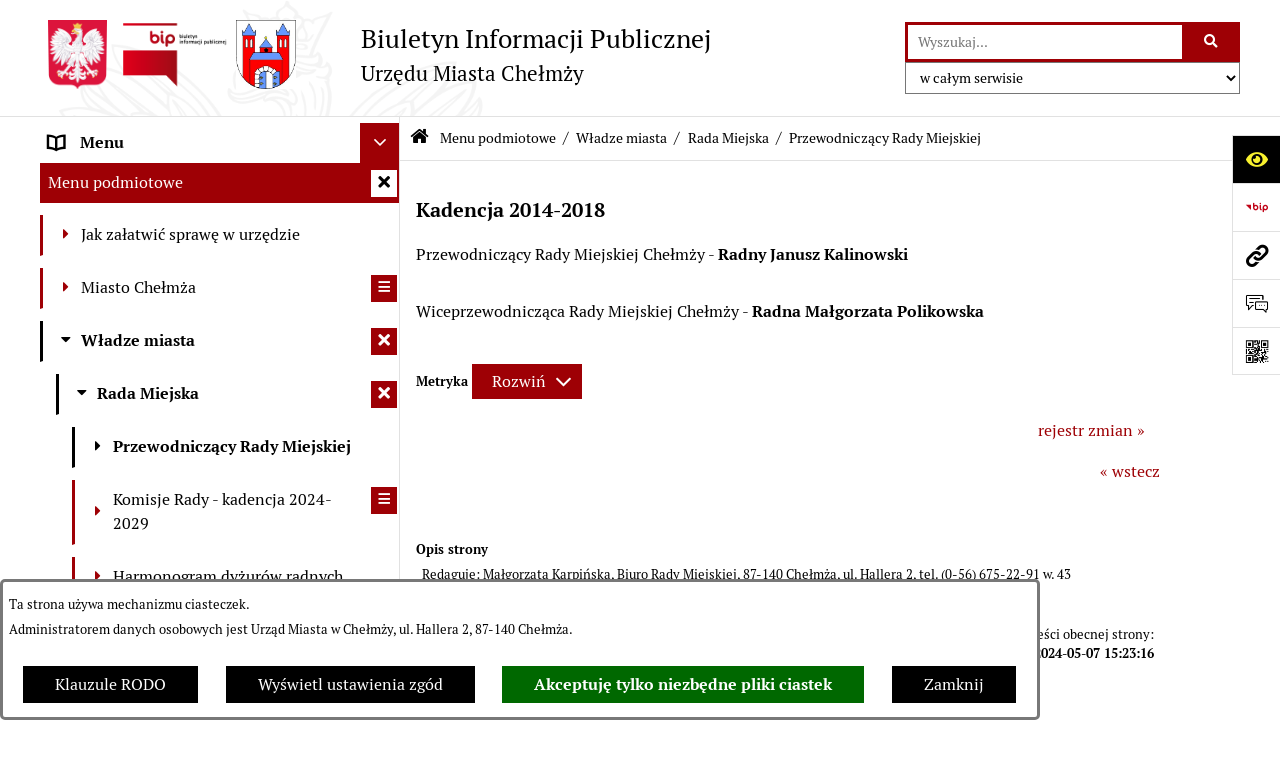

--- FILE ---
content_type: text/html; charset=utf-8
request_url: https://www.bip.chelmza.pl/1904,przewodniczacy-rady-miejskiej?tresc=68255
body_size: 29902
content:
<!DOCTYPE html>
<HTML LANG="pl" DIR="ltr">
<HEAD>
<BASE href="https://www.bip.chelmza.pl/">
<META HTTP-EQUIV="content-type" CONTENT="text/html; charset=utf-8">
<META NAME="description" CONTENT="Urząd Miasta w Chełmży - Biuletyn Informacji Publicznej">
<META NAME="keywords" CONTENT="bip, chelmza, biuletyn informacji publicznej">
<META NAME="robots" CONTENT="index,follow,archive">
<META NAME="author" CONTENT="Urząd Miasta Chełmży">
<META NAME="generator" CONTENT="bip.net v7.32 | extranet internet creator | www.extranet.pl">
<META NAME="google-site-verification" CONTENT="CQCd1RfRMV4V1D31YlUi2dBg5bFBn51EBBDdwUAbxOQ">
<META NAME="viewport" CONTENT="width=device-width, initial-scale=1">
<TITLE>Przewodniczący Rady Miejskiej | BIULETYN INFORMACJI PUBLICZNEJ URZĘDU MIASTA CHEŁMŻY</TITLE>
<LINK REL="alternate" HREF="https://www.bip.chelmza.pl/lang,pl" HREFLANG="pl">
<LINK REL="alternate" HREF="https://www.bip.chelmza.pl/lang,en" HREFLANG="en">
<LINK REL="manifest" HREF="https://www.bip.chelmza.pl/manifest.webmanifest">
<LINK REL="stylesheet" HREF="css,css/system_default.css" MEDIA="all" TYPE="text/css" INTEGRITY="sha256-+NesxqEGT2Mnb5VXyW96eR1d8I49837uL19TfRVNQSE=" CROSSORIGIN="anonymous">
<LINK REL="stylesheet" HREF="css,css/print.css" MEDIA="print" TYPE="text/css" INTEGRITY="sha256-Qlz0DVdb8K1GlbtsuapZOdSeQ+7IYY8ELlghlHFDH8w=" CROSSORIGIN="anonymous">
<LINK REL="stylesheet" HREF="css,skory/default/style.css" MEDIA="all" TYPE="text/css">
<LINK REL="icon" HREF="https://www.bip.chelmza.pl/favicon.ico" TYPE="image/x-icon">
<LINK REL="search" HREF="https://www.bip.chelmza.pl/redir,opensearch?jezyk=1" TYPE="application/opensearchdescription+xml">
<LINK REL="home" HREF="https://www.bip.chelmza.pl/">
<LINK REL="stylesheet" HREF="css,js/fancybox3/jquery.fancybox.min.css" MEDIA="all" TYPE="text/css" INTEGRITY="sha256-Vzbj7sDDS/woiFS3uNKo8eIuni59rjyNGtXfstRzStA=" CROSSORIGIN="anonymous">
<LINK REL="stylesheet" HREF="css,js/datatables/jquery.datatables.css" MEDIA="all" TYPE="text/css" INTEGRITY="sha256-LBdcGBvtLXuOq7xLyqkjsKqZ1ncoD7jBKAtoJEa/33k=" CROSSORIGIN="anonymous">
<LINK REL="stylesheet" HREF="css,js/bootstrap-datetimepicker/bootstrap-datetimepicker.css" MEDIA="all" TYPE="text/css" INTEGRITY="sha256-BN3xkkUFZ6aN6GI2rfwo9QnkBljHohaWaA4rAfyiU8k=" CROSSORIGIN="anonymous">
<LINK REL="stylesheet" HREF="css,webfonts/system-font/css/system-icons.css" MEDIA="all" TYPE="text/css" INTEGRITY="sha256-k6tC61qLyGp4U7JO67Yn6ETh0f1sHJP4P7ZynCl5x88=" CROSSORIGIN="anonymous">
<LINK REL="stylesheet" HREF="css,webfonts/system-font/css/system-icons-codes.css" MEDIA="all" TYPE="text/css" INTEGRITY="sha256-l5SylbTnc/8xFKz3vgTmbUzNEGLTerC/CcyK4Q27Ow8=" CROSSORIGIN="anonymous">
<LINK REL="stylesheet" HREF="css,webfonts/system-filetypes/css/style.css" MEDIA="all" TYPE="text/css" INTEGRITY="sha256-SLQmC9y3RqHCRRMqS7Jp5stGydJiNOnhiF5IF1IqFkM=" CROSSORIGIN="anonymous">
<LINK REL="image_src" HREF="https://www.bip.chelmza.pl/jpg,skory/site_thumb.jpg">
<LINK REL="stylesheet" HREF="css,skory/js/malihu-custom-scrollbar/jquery.mCustomScrollbar-STRICT.css" MEDIA="screen" TYPE="text/css" INTEGRITY="sha256-Lhi9tLTMJgvUTGrrolMU5fofxyrum6k7ZJ9VSJPx3jQ=" CROSSORIGIN="anonymous">
<LINK REL="canonical" HREF="https://www.bip.chelmza.pl/redir,1904?tresc=68255">
<SCRIPT SRC="redir,load_javascripts" INTEGRITY="sha256-72roB4je/6OEcLQveiqqLrT6EAX7TB9/mn4WvWoEM8Q=" CROSSORIGIN="anonymous"></SCRIPT>
<SCRIPT SRC="js,skory/js/media.match.min.js"></SCRIPT>
<SCRIPT SRC="js,skory/js/enquire.min.js"></SCRIPT>
<SCRIPT SRC="js,skory/js/focus-visible/focus-visible.js" INTEGRITY="sha256-KV3ikiJBtCOD3ic0rXHVgc+xz+C1aKdSpiAXp9DRSXc=" CROSSORIGIN="anonymous"></SCRIPT>
<SCRIPT SRC="js,skory/js/malihu-custom-scrollbar/jquery.mousewheel.min.js" INTEGRITY="sha256-jnOjDTXIPqall8M0MyTSt98JetJuZ7Yu+1Jm7hLTF7U=" CROSSORIGIN="anonymous"></SCRIPT>
<SCRIPT SRC="js,skory/js/malihu-custom-scrollbar/jquery.mCustomScrollbar.min.js" INTEGRITY="sha256-fa+00jUVlKxQh/Vg7XfuK8u8VcTSDKNJg2wgf0QoWNc=" CROSSORIGIN="anonymous"></SCRIPT>
<SCRIPT SRC="js,skory/js/jquery.OpenHideBox.js" INTEGRITY="sha256-N6Vj5wprOqZKchixSjwoR4AGJu/ZWFenKwJl49+iHhk=" CROSSORIGIN="anonymous"></SCRIPT>
<SCRIPT SRC="js,skory/js/jquery.cookie.min.js" INTEGRITY="sha256-PIoKiDU9vCSJX4V+VKrrSC4jcxDRFsMH16HPcvLNnYI=" CROSSORIGIN="anonymous"></SCRIPT>
<SCRIPT><!--//--><![CDATA[//><!--
function dataTablesInit(selector){
	var counter=0;
	var objectsTable=new Array;
	$(selector).each(function(){
		var isSort = $(this).is('.sortuj,.sortable');
		var isSzukaj = $(this).hasClass('szukaj');
		var isWszystko = $(this).hasClass('wszystko');
		var isNieInfo = $(this).hasClass('nieinfo'); // działa jedynie na wykazach stronicowanych
		if ($('thead th.sortasc, thead th.sortdesc', this).length==0) {
			_order=[];
		} else {
			_order=[
				[
					($('thead th.sortasc, thead th.sortdesc', this).index()),
					(($('thead th.sortdesc', this).length==0) ? 'asc' : 'desc')
				]
			];
		}
		objRef=$(this).DataTable({
			'oLanguage': {
				'sUrl': 'txt,js/datatables/lang/1.txt'
			},
			'responsive': true,
			'bSortClasses': false,
			'bPaginate': !isWszystko,
			'iDisplayLength': isWszystko ? -1 : 25,
			'bInfo': (!isWszystko && !isNieInfo),
			'bFilter': isSzukaj,
			'sDom': 'Rlfrtip',
			'bSort': isSort,
			'order': _order,
			'stateSave': true,
			'fnDrawCallback': function(oSettings, json) {
				// wyłączenie sortowania/wyszukiwania dla kolumn <th> z klasą nosort/nosearch
				$(this).find('thead th').each( function (key, value) {
					if ($(this).hasClass('nosort')) {
						oSettings.aoColumns[key].bSortable=false;
						$(this).removeClass(oSettings.oClasses.sSortAsc+' '+oSettings.oClasses.sSortDesc+' '+oSettings.aoColumns[key].sSortingClass);
						$(this).addClass( oSettings.oClasses.sSortableNone );
					}
					if ($(this).hasClass('nosearch')) {
						oSettings.aoColumns[key].bSearchable=false;
					}
				} );
			}
		});
		objectsTable[counter]=objRef;
		counter++;
	});
	return objectsTable;
}
function UserConsentShow() {
			$.fancybox.close();
			$.fancybox.open({
				src: '#user_consentBox',
				type: 'inline'
			});
		}
function UserConsentClose() {
			$.fancybox.close();
		}
function isDefaultFontSize() {
        return ($('#mainWrapper.fontsize_big').length > 0 || $('#mainWrapper.fontsize_bigger').length > 0 ) ? false : true;
    }
function SendFeedBack(frm) {
                                    $(this).html('');
                                    var filter = /(([a-zA-Z0-9_.-])+@(([a-zA-Z0-9-])+.)+([a-zA-Z0-9]{2,4})+)/;
                                    if (frm.elements['feedback_nick'].value=='') { frm.elements['feedback_nick'].focus(); return false; }
                                    if (!filter.test(frm.elements['feedback_email'].value)) { frm.elements['feedback_email'].focus(); return false; }
                                    if (frm.elements['feedback_remarks'].value=='') { frm.elements['feedback_remarks'].focus(); return false; }
                                    if (!frm.elements['feedback_zgoda'].checked) { frm.elements['feedback_zgoda'].focus(); return false; }
                                    if (!frm.elements['feedback_zgoda_email'].checked) { frm.elements['feedback_zgoda_email'].focus(); return false; }

                                    $.ajax({
                                        url: './redir,feedback?jezyk=1',
                                        type: 'POST',
                                        cache: false,
                                        data: $(frm).serializeArray(),
                                        context: $('#FeedbackResults'),
                                        beforeSend: function(xhr) {
                                            $(this).html('Przetwarzanie żądania...');
                                            $(frm).find('input, select, textarea').prop('disabled', true);
                                        },
                                        success: function(data){
                                            $(frm).find('input, select, textarea').removeAttr('disabled');
                                            if (data=='200') {
                                                $(frm).each(function(){ this.reset(); });
                                                $('#FeedbackFormContent').html(
                                                    '<p class="center">'+
                                                    'Dziękujemy za przesłanie zgłoszenia.<br><br>'+
                                                    '<a href="javascript:void(null);" onclick="jQuery.fancybox.close();">Zamknij okno<'+'/a>'+
                                                    '<'+'/p>'
                                                );
                                            } else {
                                                $(this).html('Wystąpił błąd! Sprawdź dane w formularzu i spróbuj ponownie.');
                                            }
                                        },
                                        error: function(xhr, ajaxOptions, thrownError){
                                            $(frm).find('input, select, textarea').removeAttr('disabled');
                                            $(this).html('Wystąpił błąd ('+thrownError+')! Próbuj ponownie.');
                                        }
                                    });
                                    return false;
                                }
function showHideSection(selector, time) {
                            time = typeof time !== 'undefined' ? time : 500;

                            $(selector).on('click',function(e){
                                e.preventDefault();

                                // save hidden
                                var id = $(this).parent().parent().attr('id');

                                if($(this).hasClass('collapsed')) {
                                    if (bipSections.indexOf(id) >= 0){
                                        bipSections.splice(bipSections.indexOf(id), 1);
                                    }
                                } else {
                                    if (bipSections.indexOf(id) == -1){
                                        bipSections.push(id);
                                    }
                                }

                                $.cookie(
                                    'bipSections',
                                    JSON.stringify(bipSections),
                                    {
                                        SameSite: 'Strict'
                                    }
                                );

                                // show/hide
                                $(this).toggleClass('collapsed');
                                $('.indicator.ikona', this).toggleClass('icon-angle-down icon-angle-right');
                                $(this).parents('.wrapperSection')
                                    .find('.boxjs')
                                        .stop(true, false)
                                        .slideToggle(time);

                                let aria_label = ($(this).hasClass('collapsed')) ? $(this).attr('aria-label').replace(/^Ukryj/, 'Wyświetl') : $(this).attr('aria-label').replace(/^Wyświetl/, 'Ukryj');
                                let aria_expanded = ($(this).hasClass('collapsed')) ? 'false' : 'true';

                                $(this)
                                    .attr('aria-label', aria_label)
                                    .attr('aria-expanded', aria_expanded);
                            });
                        }
function menuSectionDummyRecalculate() {
                                var width = ($(window).width() - 1200)/2;
                                width = Math.round(width);

                                if (width < 0) {
                                    width = 0;
                                }
                                $('#wrapperSectionMenu .header .dummy').css({
                                    'width' : width+'px',
                                    'left' : -width+'px'
                                });
                            }
function bannersDummyRecalculate() {
                            var width = ($(window).width() - 1200)/2;
                            width = Math.round(width);

                            if (width < 0) {
                                width = 0;
                            }
                            $('#wrapperSectionBannersLeft .dummy').css({
                                'width' : width+'px',
                                'left' : -width+'px'
                            });
                        }
function sectionNavDummyRecalculate() {
                                    var width = ($(window).width() - 1200)/2;
                                    width = Math.round(width);

                                    if (width < 0) {
                                        width = 0;
                                    }
                                    $('#wrapperSectionNav .dummy').css({
                                        'width' : width+'px',
                                        'right' : -width+'px'
                                    });
                                }
function menuShrink() {
			var scroll = $(window).scrollTop();
			var menu = $('#wrapperSectionHeader');
			var menuDummy = $('#wrapperSectionHeaderDummy');
			if (scroll == 0 && menu.hasClass('small')) {
				menu.removeClass('small');
				menuDummy.removeClass('small');
			}

			if (scroll > 0 && !menu.hasClass('small')) {
				menu.addClass('small');
				menuDummy.addClass('small');
			}
		}
		function wrapperSectionHeaderRecalculateHeight() {
			var _height=$('#wrapperSectionHeader').height();
			$('#wrapperSectionHeaderDummy').height(_height);
		}
window.onload = function(e) { 
if (window.location.hash.length>1) {
        var offset = $('#wrapperSectionHeader').height();
        if (
            typeof(window.matchMedia)!='undefined' &&
            window.matchMedia('screen and (max-width: 1200px)').matches
        ) {
            offset = 0;
        }
        scrollToSection(window.location.hash, offset, 500);
    }

		var gotoTopShow = 0;
		var lastScrollTop = 0;

		/**
		 * show/hide goto top button depending on scroll direction
		 */
		function gotoTop() {
			var scrollTop = $(this).scrollTop();
			var $gotoTop=$('#wrapperSectionGotoTop .gotoTop a');

			if (Math.abs(scrollTop - lastScrollTop) > 50) {

				// downscroll code
				if (scrollTop > lastScrollTop){
					if(gotoTopShow==0) {
						$gotoTop.toggleClass('show');
						gotoTopShow=1;
					}
				}
				// upscroll code
				else {
					if(gotoTopShow==1) {
						$gotoTop.toggleClass('show');
						gotoTopShow=0;
					}
				}

				lastScrollTop = scrollTop;

			}
		}

		// bind to scroll event
		$(window).on('scroll', gotoTop);

		// click goto top button action
		$('#wrapperSectionGotoTop .gotoTop a').on('click',function(e){
			e.preventDefault();
			scrollToSection('body', 0, 500);
			$(this).blur();
		});
	
 }
//--><!]]></SCRIPT>
<STYLE><!--/*--><![CDATA[/*><!--*/
html,body,select,input,textarea,button { font-size: 16px; }
.predef { font-size: 1.4em; }
#wrapperSectionHeader .header .logo {background-image: url('logo,bip-um-chelmza.jpg');}
.contactWidth3333 {width:33.33%;}
@media (prefers-color-scheme: dark) {
#wrapperSectionWCAG li._option_darkmode_switch_off { display: block !important; }


		html,
		body,
		.shortcut-box__link,
		#wrapperSectionStickyIcons .button,
		#wrapperSectionStickyIcons .contentHide .btn-close,
		#wrapperSectionStickyIcons .button .button_text_hide,
		.fontsize_big #wrapperSectionStickyIcons .button .button_text_hide,
		.fontsize_bigger #wrapperSectionStickyIcons .button .button_text_hide,
		#wrapperSectionSearch input:hover,
		#wrapperSectionSearch button:hover,
		#wrapperSectionSearch .searchPlace_select,
		#fotokodBox .close a,
		#wrapperSectionMenu .menu .item0:hover ~ .btn-toggle,
		#wrapperSectionMenu .menu .item0.selected ~ .btn-toggle,
		#wrapperSectionPoll .ankieta_submit_button:hover,
		#wrapperSectionNewsletter .inputEmail,
		#wrapperSectionNewsletter .inputSubmit:hover,
		#wrapperSectionIntranet input[type=text],
		#wrapperSectionIntranet input[type=password],
		#wrapperSectionIntranet button[type=submit]:hover,
		#wrapperSectionIntranet button[type=reset]:hover,
		#wrapperSectionIntranet input[type=submit]:hover,
		#wrapperSectionIntranet input[type=reset]:hover,
		#wrapperSectionCalendar .kalendarium2_tab .kalendarium2_dzis,
		#wrapperSectionCalendar .kalendarium2_tab .kalendarium2_header_weekend,
		#wrapperSectionCalendar .kalendarium2_tab .kalendarium2_weekend,
		#wrapperSectionPageContent input:hover,
		#FeedbackLinkBox input:hover,
		#wrapperSectionPageContent textarea:hover,
		#FeedbackLinkBox textarea:hover,
		.fancybox-content,
		table.tabela_krawedzie caption,
		#wrapperSectionPageContent .dataTables_filter label input,
		.user_info_button, .user_consent_button {
			color: #fff;
			background-color: #000;
		}

		#wrapperSectionContent .column .dark .header a,
		#wrapperSectionStickyIcons .button .button_text_hide,
		#wrapperSectionStickyIcons .contentHide .btn-close:hover,
		#wrapperSectionSearch #searchSubmit:hover,
		#fotokodBox .close a:hover,
		#wrapperSectionGotoUrl a:hover,
		#wrapperSectionPoll .ankieta_submit_button,
		#wrapperSectionNewsletter .inputSubmit,
		#wrapperSectionIntranet button[type=submit],
		#wrapperSectionIntranet button[type=reset],
		#wrapperSectionIntranet input[type=submit],
		#wrapperSectionIntranet input[type=reset],
		#wrapperSectionCalendar .kalendarium2_tab .kalendarium2_wydarzenia a,
		#wrapperSectionQuickLinks a:hover,
		#wrapperSectionImportantNews .btn__button:hover,
		.user_info_refuse_button, .user_info_accept_button,
		.user_consent_refuse_button, .user_consent_accept_button {
			color: #000;
			background-color: #fff;
		}

		#wrapperSectionStickyIcons .button.wcag {
			background-color: #F8F12E;
			color: #000;
		}
		#wrapperSectionStickyIcons .button.wcag:focus {
			background-color: #000;
			color: #F8F12E;
		}

		#wrapperSectionStickyIcons .button.jezyk_migowy,
		#wrapperSectionStickyIcons .button.gluchoniemi {
			background-color: #fff;
			color: #191b8a;
		}

		#wrapperSectionStickyIcons .button.jezyk_migowy,
		#wrapperSectionStickyIcons .button.jezyk_migowy:focus,
		#wrapperSectionStickyIcons .button.gluchoniemi,
		#wrapperSectionStickyIcons .button.gluchoniemi:focus {
			background-color: #191b8a;
			color: #fff;
		}
		

		.js-focus-visible .focus-visible {
			outline-color: #fff;
		}

		#wrapperSectionHeader .header a,
		#wrapperBipTop .bip,
		#wrapperSectionSearch #searchInput:hover,
		#wrapperSectionMenu .menu a,
		#wrapperSectionMenu .menu1 .item1:hover .ikona,
		#wrapperSectionMenu .menu1 .item1.selected .ikona,
		#importantSites .promo_box_link,
		#importantSites .promo_box_link:hover .ikona,
		.column #wrapperSectionBannersLeft .box,
		#wrapperSectionCalendar .boxList,
		#wrapperSectionNav a,
		#wrapperSectionNav li > span.last,
		#wrapperSectionImportantNews .btn__button,
		#wrapperSectionContact a,
		#wrapperSectionTagCloud a,
		#wrapperSectionFooter a,
		#wrapperSectionPageContent fieldset,
		#wrapperSectionSiteMetrics,
		#wrapperSectionStickyIcons .contentHide,
		#FeedbackLinkBox,
		#FeedbackLinkBox fieldset,
		#fotokodBox,
		.zaloba #wrapperBipTop .bip .ikona,
		.zaloba #wrapperSectionStickyIcons .button.bip,
		.dataTables_filter label {
			color: #fff;
		}

		#wrapperSectionGrafika .goToContent button:hover,
		#wrapperSectionContent .column .header .headerBtn:hover,
		#wrapperSectionContent .column .dark .box,
		#wrapperSectionStickyIcons .contentHide,
		.fontsize_big #wrapperSectionStickyIcons .stickyIconsButton:hover,
		.fontsize_bigger #wrapperSectionStickyIcons .stickyIconsButton:hover,
		#wrapperSectionMenu .menu .item0.selected:hover,
		#wrapperSectionPoll .ankieta_wyniki_odpowiedz,
		#wrapperSectionCalendar.dark .kalendarium2_tab .kalendarium2_weekend.kalendarium2_dzis,
		#wrapperSectionGotoTop .gotoTop a:hover,
		#wrapperSectionPageContent input[type=submit]:hover,
		#wrapperSectionPageContent input[type=reset]:hover,
		#FeedbackLinkBox input[type=submit]:hover,
		#wrapperSectionPageContent button:hover,
		#FeedbackLinkBox button:hover,
		.b-bottom .carousel__nav-btn:hover {
			background-color: #fff;
		}

		.shortcut-box__link,
		#wrapperSectionSearch #searchSubmit:hover,
		#wrapperSectionNewsletter .inputEmail:hover,
		#wrapperSectionIntranet input[type=text]:hover,
		#wrapperSectionIntranet input[type=password]:hover,
		#wrapperSectionPageContent input:hover,
		#FeedbackLinkBox input:hover,
		#wrapperSectionPageContent textarea:hover,
		#FeedbackLinkBox textarea:hover,
		.user_info_button, .user_consent_button {
			border-color: #fff;
		}

		#wrapperSectionMenu .menu1 .item1:hover,
		#wrapperSectionMenu .menu1 .item1.selected,
		#importantSites .promo_box_link:hover {
			border-left-color: #fff;
		}

		#wrapperSectionMenu .menu1 .item1:hover,
		#importantSites .promo_box_link:hover,
		#wrapperSectionQuickLinks a {
			border-bottom-color: #fff;
		}

		#wrapperSectionContact .wrapperContent {
			background-color: transparent;
		}

		@media screen and (max-width: 768px) {
			#wrapperSectionStickyIcons .stickyIconsButton:hover {
				background-color: #fff;
			}
		}
		

		#wrapperSectionHeader,
		#wrapperSectionStickyIcons .contentHide.contentHideFullHeight,
		.fontsize_big #wrapperBipTop,
		.fontsize_bigger #wrapperBipTop,
		#wrapperSectionSearch #searchInput,
		#fotokodBox,
		#wrapperSectionPoll .ankieta_wyniki_reszta,
		#wrapperSectionCalendar .kalendarium2_caption .kalendarium2_poprzedni_a:hover::before,
		#wrapperSectionCalendar .kalendarium2_caption .kalendarium2_nastepny_a:hover::before,
		#wrapperSectionCalendar .kalendarium2_tab .kalendarium2_wydarzenia.kalendarium2_dzis a,
		#FeedbackLinkBox {
			background-color: #000;
		}

		#wrapperSectionImportantNews .header,
		#wrapperSectionGotoUrl a,
		#wrapperSectionSearch #searchSubmit,
		#wrapperSectionGrafika .goToContent button,
		#wrapperSectionContent .column .header .headerBtn,
		#wrapperSectionContent .column .box,
		.fontsize_big #wrapperSectionStickyIcons .stickyIconsButton,
		.fontsize_bigger #wrapperSectionStickyIcons .stickyIconsButton,
		#wrapperSectionSearch input,
		#wrapperSectionMenu .btn-toggle,
		#wrapperSectionMenu .menu .item0:hover,
		#wrapperSectionMenu .menu .item0.selected,
		.fontsize_big #wrapperSectionMenu .headerBtn-mobile,
		.fontsize_bigger #wrapperSectionMenu .headerBtn-mobile,
		#wrapperSectionNewsletter a,
		#wrapperSectionIntranet a,
		#wrapperSectionCalendar .kalendarium2_caption a,
		#wrapperSectionCalendar .kalendarium2_tab .kalendarium2_weekend.kalendarium2_dzis,
		#wrapperSectionCalendar .kalendarium2_tab .kalendarium2_weekend.kalendarium2_dzis a,
		.fontsize_big #wrapperSectionNav > h2,
		.fontsize_bigger #wrapperSectionNav > h2,
		#wrapperSectionGotoTop .gotoTop a,
		#wrapperSectionPageContent input[type=submit],
		#wrapperSectionPageContent input[type=reset],
		#FeedbackLinkBox input[type=submit],
		#wrapperSectionPageContent button,
		#FeedbackLinkBox button,
		.b-bottom .carousel__nav-btn {
			color: #000;
		}

		#wrapperSectionCalendar .kalendarium2_caption .kalendarium2_poprzedni_a::before,
		#wrapperSectionCalendar .kalendarium2_caption .kalendarium2_nastepny_a::before,
		#wrapperSectionGotoTop .gotoTop a {
			border-color: #000;
		}

		.fontsize_big #wrapperSectionStickyIcons .wrapperSectionStickyIconsBox,
		.fontsize_bigger #wrapperSectionStickyIcons .wrapperSectionStickyIconsBox,
		.fontsize_big #wrapperSectionMenu .box_menu,
		.fontsize_bigger #wrapperSectionMenu .box_menu {
			background-color: rgba(0, 0, 0, 0.9);
		}

		@media screen and (max-width: 768px) {

			#wrapperSectionStickyIcons .wrapperSectionStickyIconsBox,
			#wrapperSectionMenu .box_menu {
				background-color: rgba(0, 0, 0, 0.9);
			}
			#wrapperBipTop {
				background-color: #000;
			}
			#wrapperSectionStickyIcons .stickyIconsButton,
			#wrapperSectionMenu .headerBtn-mobile {
				color: #000;
			}
		}

		@media screen and (max-width: 568px) {
			#wrapperSectionNav > h2 {
				color: #000;
			}
		}
		

			#wrapperSectionQuickLinks {
				background-color: #d2d2d2;
			}

			#wrapperSectionGrafika .goToContent button:hover > span:last-child,
			#wrapperSectionContent .column .dark .header a,
			#wrapperSectionCalendar.dark .kalendarium2_caption,
			.zaloba #wrapperSectionGrafika .goToContent button:hover > span:last-child,
			.zaloba #wrapperSectionContent .column .dark .header a,
			.zaloba #wrapperSectionContent .column .dark .header .ikona,
			.zaloba #wrapperSectionCalendar.dark .kalendarium2_caption {
				border-color: #d2d2d2;
			}
			

			#StopkaPozycjonujaca {
				color: #aaa !important;
			}
			

			#wrapperSectionContent .aside::after,
			#wrapperSectionContent .mainContent::after,
			.szukaj_belka_fraza {
				background-color: #1e1e1e;
			}
			
			#wrapperSectionHeader {
				border-bottom-color: #1e1e1e;
			}
			#wrapperSectionStickyIcons .button .ikona,
			#wrapperSectionStickyIcons .contentHide.contentHideFullHeight,
			#wrapperSectionStickyIcons .contentHide .btn-close-wrapper,
			#fotokodBox.slideVisible,
			#fotokodBox .close,
			#wrapperSectionMenu .menu .menuItemSeparator,
			#importantSites.slideVisible,
			#wrapperSectionBannersLeft .dummy,
			#wrapperSectionNav,
			#wrapperSectionNav .dummy,
			#wrapperSectionImportantNews .box,
			.wrapperSectionContentBox .box,
			.wrapperSectionContentBox .metryka_li,
			#FeedbackLinkBox.slideVisible {
				border-color: #1e1e1e;
			}
			

			.szukaj_belka,
			#wrapperSectionSearch #searchInput:hover,
			#wrapperSectionBannersLeft .dummy,
			#wrapperSectionCalendar .boxList,
			.system_metryka .system_metryka_pozycja:nth-child(odd),
			.rejestr_zmian_tresc li:nth-of-type(2n+1),
			#wrapperSectionContact,
			#wrapperSectionQuickLinks,
			.zaloba .szukaj_belka,
			.zaloba #wrapperSectionSearch #searchInput:hover,
			.zaloba #wrapperSectionBannersLeft .dummy,
			.zaloba #wrapperSectionCalendar .boxList,
			.zaloba #wrapperSectionContact {
				background-color: #060606;
			}
			

			.red {
				color: #e61e21;
			}
			.przetargi_przebieg,
			.przetargi_tytul,
			.przetargi_lista_pozycja_parzysta {
				background-color: #070707;
			}
			.przetargi_lista_pozycja_nieparzysta {
				background-color: #171717;
			}
			.rejestr_zmian_naglowek {
				background-color: #000;
			}
			.search__tips, .search__link {
				color: #fff;
				background-color: #000;
				border-color: #fff;
			}
			.tip__link,
			.tip__url,
			.tip__snippet {
				color: #fff;
			}
			.tip__link:focus, .tip__link:hover {
				color: #000;
				background-color: #e8e8e8;
			}
			.tip__link:focus .tip__url, .tip__link:hover .tip__url,
			.tip__link:focus .tip__snippet, .tip__link:hover .tip__snippet {
				color: #000;
			}
			

			#wrapperSectionWCAG li a {
				color: #000;
				background-color: #f8f12e;
			}
			#wrapperSectionWCAG li a:focus,
			#wrapperSectionWCAG li a:hover {
				color: #f8f12e;
				background-color: #000;
			}

			#wrapperSectionStickyIcons .button.bip {
				color: #fff;
			}

			#mainWrapper.skora_zaloba #wrapperSectionHeader .header .zaloba span {
				background-image: url('../../png,skory/default/images/kir-white.png');
			}

			.wrapperSectionContentBox .metryka_li .metryczka_obiektu_sekcja:nth-child(2n+1) {
				background-color: #0d0d0d;
			}
			
}
@media (prefers-color-scheme: dark) {
.wyroznienie { color: #E61E21 !important; }
#StopkaPozycjonujaca a { color: #E61E21 !important; }
a:focus,
		input:focus,
		textarea:focus,
		button:focus {
			outline-color: #E61E21;
		}
#PageContent a,
		#wrapperSectionBannersLeft .box a,
		.news_wyswietl_wiecej_link,
		.szukaj_wyswietl_wiecej_link,
		.wyswietl_wiecej_link,
		.wyswietl_wstecz_link,
		#wrapperSectionCalendar .kalendarium2_tab .kalendarium2_wydarzenia.kalendarium2_dzis a,
		#wrapperSectionCalendar .boxList a,
		#wrapperSectionNav a:hover,
		#wrapperSectionNav a:focus,
		#wrapperSectionImportantNews a.news_link,
		.wrapperSectionBanners a,
		#wrapperSectionPageContent a,
		.wrapperSectionContentBox a,
		.news_box.news_wyrozniony,
		#wrapperSectionMenu .menu1 .item1 .ikona,
		#importantSites .promo_box_link .ikona,
		#wrapperSectionCalendar .kalendarium2_caption .kalendarium2_poprzedni_a:focus::before,
		#wrapperSectionCalendar .kalendarium2_caption .kalendarium2_poprzedni_a:hover::before,
		#wrapperSectionCalendar .kalendarium2_caption .kalendarium2_nastepny_a:focus::before,
		#wrapperSectionCalendar .kalendarium2_caption .kalendarium2_nastepny_a:hover::before {
			color: #E61E21;
		}
#wrapperSectionGrafika .goToContent button,
		#wrapperSectionContent .column .header .headerBtn,
		#wrapperSectionContent .column .dark .header .headerBtn:hover .ikona,
		#wrapperSectionContent .column .dark .header .headerBtn:focus .ikona,
		#wrapperSectionContent .column .box,
		#wrapperSectionMenu .menu .item0:hover,
		#wrapperSectionMenu .menu .item0:focus,
		#wrapperSectionMenu .menu .item0.selected,
		#importantSites ul li:nth-child(even) a,
		#wrapperSectionPoll.dark .ankieta_submit_button:hover,
		#wrapperSectionPoll.dark .ankieta_submit_button:focus,
		#wrapperSectionPoll.dark .ankieta_wyniki_odpowiedz,
		#wrapperSectionNewsletter.dark .inputSubmit,
		#wrapperSectionSearch #searchSubmit,
		#wrapperSectionMenu .btn-toggle,
		#wrapperSectionMenu .headerBtn-mobile,
		#wrapperSectionGotoUrl a,
		#wrapperSectionImportantNews .btn__button,
		.b-bottom .carousel__nav-btn {
			background-color: #E61E21;
		}
@media screen and (max-width: 568px) {
			#wrapperSectionSearch > h2,
			#wrapperSectionNav > h2,
			#FeedbackLinkBox h2 {
				background: #E61E21;
			}
		}
#wrapperSectionMenu .menu .item1.current,
		#wrapperSectionSearch #searchInput,
		#wrapperSectionSearch #searchSubmit,
		#wrapperSectionNewsletter.dark .inputEmail:hover,
		#wrapperSectionNewsletter.dark .inputEmail:focus,
		#wrapperSectionIntranet.dark input[type=text]:focus,
		#wrapperSectionIntranet.dark input[type=password]:focus,
		#wrapperSectionIntranet.dark input[type=text]:hover,
		#wrapperSectionIntranet.dark input[type=password]:hover {
			border-color: #E61E21;
		}
#wrapperSectionStickyIcons .button,
		#wrapperSectionMenu .menu1 .item1,
		#importantSites .promo_box_link {
			border-left-color: #E61E21;
		}
#wrapperSectionIntranet.dark button[type=submit]:hover,
		#wrapperSectionIntranet.dark button[type=reset]:hover,
		#wrapperSectionIntranet.dark input[type=submit]:hover,
		#wrapperSectionIntranet.dark input[type=reset]:hover,
		#wrapperSectionIntranet.dark input[type=submit]:focus,
		#wrapperSectionIntranet.dark input[type=reset]:focus,
		#wrapperSectionCalendar .kalendarium2_tab .kalendarium2_weekend.kalendarium2_dzis,
		#wrapperSectionCalendar.dark .kalendarium2_tab .kalendarium2_wydarzenia a,
		#wrapperSectionCalendar .kalendarium2_tab .kalendarium2_weekend.kalendarium2_dzis a,
		#wrapperSectionImportantNews .header,
		#wrapperSectionSiteMetrics,
		#wrapperSectionGotoTop .gotoTop a,
		#wrapperSectionPageContent input[type=submit],
		#wrapperSectionPageContent input[type=reset],
		#FeedbackLinkBox input[type=submit],
		#wrapperSectionPageContent button,
		#FeedbackLinkBox button {
			background-color: #E61E21;
		}
#wrapperSectionStickyIcons .stickyIconsButton {
			background-color: #E61E21;
		}
.js-focus-visible .user_info_button.focus-visible,
		.js-focus-visible .user_consent_button.focus-visible {
			outline-color: #E61E21 !important;
		}
		.fancybox-container a {
			color: #E61E21;
		}
}
@media (prefers-color-scheme: dark) {
#wrapperSectionGrafika .goToContent button > span:last-child {
			border-left-color: #FF2125;
		}
#wrapperSectionContent .column .box {
			border-top-color: #FF2125;
		}
#wrapperSectionContent .column .header a.headerLink {
			border-bottom-color: #FF2125;
			border-top-color: #FF2125;
		}
#wrapperSectionContent .column .header .ikona {
			border-left-color: #FF2125;
		}
#wrapperSectionContent .column .dark .header a:hover,
		#wrapperSectionContent .column .dark .header a:focus {
			border-color: #FF2125;
		}
#wrapperSectionCalendar .kalendarium2_caption {
			border-bottom-color: #FF2125;
		}
}
@media (prefers-color-scheme: dark) {
#wrapperSectionHeader .header .logoBIP.logo-wariant-podstawowy { background-image: url('png,skory/default/images/logoBIP-kontra.png'); }
#wrapperSectionHeader .header .logoBIP.logo-wariant-pomniejszenie1 { background-image: url('png,skory/default/images/logoBIP-pomniejszenie1-kontra.png'); }
#wrapperSectionHeader .header .logoBIP.logo-wariant-pomniejszenie2 { background-image: url('png,skory/default/images/logoBIP-pomniejszenie2-kontra.png'); }
#wrapperSectionHeader .header .logoBIP.logo-wariant-uproszczenie { background-image: url('png,skory/default/images/logoBIP-uproszczenie-kontra.png'); }
.mCS-minimal-dark.mCSB_scrollTools .mCSB_dragger .mCSB_dragger_bar { background-color: rgba(255,255,255,0.2) !important; }
}

			html,
			body,
			button,
			input,
			select,
			textarea {
				font-family: 'PT Serif', 'PT Sans' !important;
			}
		
			@font-face {
				font-family: 'PT Serif';
				src: url('eot,skory/webfont/pt_serif/PTF55F-webfont.eot');
				src: url('eot,skory/webfont/pt_serif/PTF55F-webfont.eot?#iefix') format('embedded-opentype'),
					url('woff,skory/webfont/pt_serif/PTF55F-webfont.woff') format('woff');
				font-weight: 400;
				font-style: normal;

			}

			@font-face {
				font-family: 'PT Serif';
				src: url('eot,skory/webfont/pt_serif/PTF56F-webfont.eot');
				src: url('eot,skory/webfont/pt_serif/PTF56F-webfont.eot?#iefix') format('embedded-opentype'),
					url('woff,skory/webfont/pt_serif/PTF56F-webfont.woff') format('woff');
				font-weight: 400;
				font-style: italic;

			}

			@font-face {
				font-family: 'PT Serif';
				src: url('eot,skory/webfont/pt_serif/PTF75F-webfont.eot');
				src: url('eot,skory/webfont/pt_serif/PTF75F-webfont.eot?#iefix') format('embedded-opentype'),
					url('woff,skory/webfont/pt_serif/PTF75F-webfont.woff') format('woff');
				font-weight: 700;
				font-style: normal;
			}

			@font-face {
				font-family: 'PT Serif';
				src: url('eot,skory/webfont/pt_serif/PTF76F-webfont.eot');
				src: url('eot,skory/webfont/pt_serif/PTF76F-webfont.eot?#iefix') format('embedded-opentype'),
					url('woff,skory/webfont/pt_serif/PTF76F-webfont.woff') format('woff');
				font-weight: 700;
				font-style: italic;
			}
		
/*]]>*/--></STYLE>
</HEAD>
<BODY class="user_info user_consent default subpage">
<section id="user_infoBox" role="alert"><div class="user_infoBox_overlay"></div><form id="user_info_form" action="https://www.bip.chelmza.pl/1904,przewodniczacy-rady-miejskiej?tresc=68255" method="post"><div><input type="hidden" name="_user_consent_fp" value="17bfc1"></div><div class="user_infoBox_dialog"><div class="user_infoBox_content"><div class="user_infoBox_header"></div><div class="user_infoBox_content_text"><p>Ta strona używa mechanizmu ciasteczek.</p>
<p>Administratorem danych osobowych jest Urząd Miasta w Chełmży, ul. Hallera 2, 87-140 Chełmża.</p></div><div class="user_infoBox_content_buttons"><span id="user_info_redirect_buttonBox"><button type="submit" name="_user_info_redirect" value="1" class="user_info_button" id="user_info_redirect_button">Klauzule RODO</button></span><span id="user_info_show_profile_buttonBox"><button type="button" class="user_info_button" id="user_info_show_profile_button" aria-controls="user_consentBox">Wyświetl ustawienia zgód</button></span><span id="user_info_accept_buttonBox"><button type="submit" name="_user_consent_all_accept" value="1" class="user_info_button user_info_accept_button" id="user_info_accept_button">Akceptuję tylko niezbędne pliki ciastek</button></span><span id="user_info_closeBox"><button type="button" class="user_info_button user_info_close_button" id="user_info_close">Zamknij</button></span></div></div></div></form></section><section id="user_consentBox" class="system_hide" role="dialog" aria-modal="true" aria-labelledby="user_consentBox_header" aria-describedby="user_consentBox_content_text"><form action="https://www.bip.chelmza.pl/1904,przewodniczacy-rady-miejskiej?tresc=68255" method="post" id="user_consent_form"><div><input type="hidden" name="_user_consent_fp" value="17bfc1"></div><h2 class="user_consentBox_header" id="user_consentBox_header">Ustawienia zgód</h2><div class="user_consentBox_content"><div class="user_consentBox_content_text" id="user_consentBox_content_text"></div><div class="user_consentBox_content_consent"><div class="user_consent_item"><p class="user_consent_item_name">Pliki ciastek (z ang. cookies) niezbędne do świadczenia usług drogą elektroniczną</p><p class="user_consent_item_opis">Niezbędne pliki ciastek (z ang. cookies) umożliwiają korzystanie z podstawowych funkcji strony internetowej - bez nich nie byłoby możliwe prawidłowe korzystanie z niniejszej strony internetowej.</p><p class="user_consent_item_opis_dodatkowy"><a href="#_user_consent_system_more" class="user_consent_item_opis_dodatkowy_link" role="button" aria-controls="_user_consent_system_more" aria-haspopup="false" aria-expanded="false" data-expanded-true="schowaj wykaz wykorzystywanych ciasteczek" data-expanded-false="wyświetl wykaz wykorzystywanych ciasteczek"><span>wyświetl wykaz wykorzystywanych ciasteczek</span> <span class="system-icon system-icon-down-open"><!--//--></span></a></p><div id="_user_consent_system_more" class="system_hide user_consent_item_opis_dodatkowy_content"><table class="tabela wszystko" style="border-collapse: collapse; border-width: 1px; border-style: solid; width: 100%; border-spacing: 1px;"><caption><strong>Wykaz wykorzystywanych ciastek</strong></caption>
<thead>
<tr>
<th style="border-width: 1px; padding: 5px; width: 8.46033%;" scope="col">Nazwa ciastka</th>
<th style="border-width: 1px; padding: 5px; width: 10.0368%;" scope="col">Dostawca / domena</th>
<th style="border-width: 1px; padding: 5px; width: 8.67052%;" scope="col">Okres przechowywania</th>
<th style="border-width: 1px; padding: 5px; width: 72.8324%;" scope="col">Opis ciastka</th>
</tr>
</thead>
<tbody>
<tr>
<td style="border-width: 1px; padding: 5px; width: 8.46033%;">_nsid</td>
<td style="border-width: 1px; padding: 5px; width: 10.0368%;">serwer hostingowy / bieżąca domena</td>
<td style="border-width: 1px; padding: 5px; width: 8.67052%;">1 dzień</td>
<td style="border-width: 1px; padding: 5px; width: 72.8324%;">Ciastko generowane przez mechanizm CMS na potrzeby obsługi mechanizmu zabezpieczania przed wywołaniami strony przez np. boty rozsyłające spam.</td>
</tr>
<tr>
<td style="border-width: 1px; padding: 5px; width: 8.46033%;">_cp</td>
<td style="border-width: 1px; padding: 5px; width: 10.0368%;">serwer hostingowy / bieżąca domena</td>
<td style="border-width: 1px; padding: 5px; width: 8.67052%;">365 dni</td>
<td style="border-width: 1px; padding: 5px; width: 72.8324%;">Ciastko zapisywane przez mechanizm CMS na potrzeby obsługi wyrażanych zgód przez użytkownika.</td>
</tr>
<tr>
<td style="border-width: 1px; padding: 5px; width: 8.46033%;">PHPSESSID</td>
<td style="border-width: 1px; padding: 5px; width: 10.0368%;">serwer hostingowy / bieżąca domena</td>
<td style="border-width: 1px; padding: 5px; width: 8.67052%;">sesja</td>
<td style="border-width: 1px; padding: 5px; width: 72.8324%;">Ciastko generowane przez aplikacje oparte na języku PHP (identyfikator ogólnego przeznaczenia używany do obsługi zmiennych sesji użytkownika). Zwykle wartość to liczba generowana losowo, sposób jej użycia może być specyficzny dla witryny, ale dobrym przykładem jest utrzymywanie statusu zalogowanego użytkownika między stronami.</td>
</tr>
<tr>
<td style="border-width: 1px; padding: 5px; width: 8.46033%;">fontsize</td>
<td style="border-width: 1px; padding: 5px; width: 10.0368%;">serwer hostingowy / bieżąca domena</td>
<td style="border-width: 1px; padding: 5px; width: 8.67052%;">30 dni</td>
<td style="border-width: 1px; padding: 5px; width: 72.8324%;">Ciastko generowane przez mechanizm CMS na potrzeby obsługi wielkości wyświetlanej czcionki.</td>
</tr>
<tr>
<td style="border-width: 1px; padding: 5px; width: 8.46033%;">jezyk_www</td>
<td style="border-width: 1px; padding: 5px; width: 10.0368%;">serwer hostingowy / bieżąca domena</td>
<td style="border-width: 1px; padding: 5px; width: 8.67052%;">sesja</td>
<td style="border-width: 1px; padding: 5px; width: 72.8324%;">Ciastko generowane przez mechanizm CMS na potrzeby obsługi wersji językowej strony.</td>
</tr>
<tr>
<td style="border-width: 1px; padding: 5px; width: 8.46033%;">licznikX</td>
<td style="border-width: 1px; padding: 5px; width: 10.0368%;">serwer hostingowy / bieżąca domena</td>
<td style="border-width: 1px; padding: 5px; width: 8.67052%;">sesja</td>
<td style="border-width: 1px; padding: 5px; width: 72.8324%;">Ciastko generowane przez mechanizm CMS na potrzeby obsługi podstawowych statystyk odwiedzin strony (zapis X przyjmuje postać liczby).</td>
</tr>
<tr>
<td style="border-width: 1px; padding: 5px; width: 8.46033%;">licznik[X]</td>
<td style="border-width: 1px; padding: 5px; width: 10.0368%;">serwer hostingowy / bieżąca domena</td>
<td style="border-width: 1px; padding: 5px; width: 8.67052%;">15 minut</td>
<td style="border-width: 1px; padding: 5px; width: 72.8324%;">Ciastko generowane przez mechanizm CMS na potrzeby obsługi podstawowych statystyk odwiedzin strony (zapis X przyjmuje postać liczby).</td>
</tr>
<tr>
<td style="border-width: 1px; padding: 5px; width: 8.46033%;">wersja_gui</td>
<td style="border-width: 1px; padding: 5px; width: 10.0368%;">serwer hostingowy / bieżąca domena</td>
<td style="border-width: 1px; padding: 5px; width: 8.67052%;">sesja</td>
<td style="border-width: 1px; padding: 5px; width: 72.8324%;">Ciastko generowane przez mechanizm CMS na potrzeby obsługi wybranej wizualizacji strony.</td>
</tr>
<tr>
<td style="border-width: 1px; padding: 5px; width: 8.46033%;">bnr[X]</td>
<td style="border-width: 1px; padding: 5px; width: 10.0368%;">serwer hostingowy / bieżąca domena</td>
<td style="border-width: 1px; padding: 5px; width: 8.67052%;">od 1 minuty</td>
<td style="border-width: 1px; padding: 5px; width: 72.8324%;">Ciastko generowane przez mechanizm CMS na potrzeby obsługi wyświetlania banerów z ustawionym czasem karencji (zapis X przyjmuje postać liczby).</td>
</tr>
</tbody>
</table></div></div></div></div><div class="user_consentBox_content_buttons"><span id="user_consent_accept_buttonBox"><button type="submit" name="_user_consent_all_accept" value="1" class="user_consent_button user_consent_accept_button" id="user_consent_accept_button">Akceptuję tylko niezbędne pliki ciastek</button></span><span id="user_consent_closeBox"><button type="button" class="user_consent_button" id="user_consent_close">Ukryj okno ustawień</button></span></div></form></section>
<div id="mainWrapper" class="skora_default fontsize_normal">
<div id="shortcut-box" class="shortcut-box"><ul class="shortcut-box__list"><li class="shortcut-box__item"><a class="shortcut-box__link shortcut-box__link--homepage" href="./" accesskey="1">Przejdź do strony głównej</a></li><li class="shortcut-box__item"><a class="shortcut-box__link shortcut-box__link--menu scroll" href="https://www.bip.chelmza.pl/1904,przewodniczacy-rady-miejskiej?tresc=68255#wrapperSectionMenu" accesskey="2">Przejdź do menu głównego</a></li><li class="shortcut-box__item"><a class="shortcut-box__link shortcut-box__link--content scroll" href="https://www.bip.chelmza.pl/1904,przewodniczacy-rady-miejskiej?tresc=68255#wrapperSectionPageContent" accesskey="3">Przejdź do treści strony</a></li><li class="shortcut-box__item"><a class="shortcut-box__link shortcut-box__link--service-structure" href="https://www.bip.chelmza.pl/redir,struktura_serwisu" accesskey="4">Przejdź do mapy serwisu</a></li><li class="shortcut-box__item"><a class="shortcut-box__link shortcut-box__link--search scroll" href="https://www.bip.chelmza.pl/1904,przewodniczacy-rady-miejskiej?tresc=68255#wrapperSectionSearch" accesskey="5">Przejdź do wyszukiwarki</a></li><li class="shortcut-box__item"><a class="shortcut-box__link shortcut-box__link--a11y scroll" href="https://www.bip.chelmza.pl/1904,przewodniczacy-rady-miejskiej?tresc=68255#wrapperSectionWCAG" accesskey="6">Przejdź do ułatwienia dostępności</a></li><li class="shortcut-box__item"><a class="shortcut-box__link shortcut-box__link--contact" href="8490,kontakt" accesskey="9">Przejdź do strony kontaktowej</a></li><li class="shortcut-box__item"><a class="shortcut-box__link shortcut-box__link--wcag" href="8665,deklaracja-dostepnosci" accesskey="0">Deklaracja Dostępności</a></li></ul></div><!-- SECTION HEADER -->
<header>

<div class="wrapper nofilter shrinkable small" id="wrapperSectionHeader">    <div class="wrapperContent godlo">
        <div id="wrapperBipTop" class="wrapperBipTop">
            <a class="bip" href="https://www.bip.gov.pl" aria-label="Przejdź do serwisu: https://www.bip.gov.pl">
                <span class="ikona icon icon-bip"><!-- // --></span>
                <span class="bip-text">https://www.bip.gov.pl</span>
            </a>
        </div>
        <div class="table width100">
            <h1 class="tableCell header">
                <a href="./" class="table logo-link" aria-label="Przejdź do strony głównej">
                    <span class="tableCell godlo"><!-- // --></span><span class="tableCell logoBIP logo-wariant-podstawowy"><!-- // --></span><span class="tableCell logo"><!-- // --></span><span class="tableCell nazwa"><span class="big">Biuletyn Informacji Publicznej</span><br><span class="normal">Urzędu Miasta Chełmży</span></span>                </a>
            </h1>
                            <div class="tableCell">
                    <!-- SEARCH FORM -->
                    <div id="wrapperSectionSearchOuter" class="wrapperSectionSearchOuter">
                        <div id="wrapperSectionSearch">
                            <h2 class="hide_WCAG">Wyszukiwarka</h2>
                            <form role="search" method="get" id="searchForm" action="redir,szukaj?jezyk=1">
                                <div><input type="hidden" name="szukaj_wyniki" value="1"></div>
                                <div><input type="hidden" name="_session_antiCSRF" value="5f2ee7ea5eb2fa20dd5f750979cf725a12a9b98441804c76c978ed8765e8f82d42cb46"></div>                                <fieldset>
                                    <legend class="hide">Wyszukiwarka</legend>
                                    <div class="table width100">
                                        <div class="tableCell searchTerm">
                                            <label for="searchInput" class="hide_WCAG">Szukaj: </label>
                                            <input id="searchInput" type="search" name="szukaj" value="" placeholder="Wyszukaj..." aria-label="wprowadź frazę do wyszukania" required minlength="3">
                                        </div>
                                        <div class="tableCell submit">
                                            <button id="searchSubmit" type="submit" title="szukaj" aria-label="Szukaj wpisaną frazę">
                                                <span class="ikona icon icon-search" aria-hidden="true"><!-- // --></span>
                                                <span class="hide" aria-hidden="true">Szukaj</span>
                                            </button>
                                        </div>
                                    </div>
                                                                            <div class="searchPlace">
                                            <label for="searchPlace_select" class="searchPlace_label hide_WCAG">Szukaj w</label>
                                            <select name="szukaj_w" class="searchPlace_select" id="searchPlace_select">
                                                <option value="" selected>w całym serwisie</option>
                                                <option value="1904">na obecnej stronie i jej podstronach</option>                                            </select>
                                        </div>
                                    
                                </fieldset>
                            </form>
                        </div>
                    </div>
                    <!-- END SEARCH FORM -->
                </div>
                        </div>
    </div>
</div>
<div class="wrapper small" id="wrapperSectionHeaderDummy"></div>
</header>


<!-- END SECTION HEADER -->
<div class="wrapper footer-bg" id="wrapperSectionContent">
    <div class="wrapperContent">
        <div class="row">
            <aside class="aside col column">
            <section id="wrapperSectionStickyIcons" class="
ofilter"><h2 class="hide_WCAG">Odnośniki</h2><button class="width100 headerBtn stickyIconsButton hc_hide" aria-label="Pokaż odnośniki" aria-haspopup="true" aria-expanded="false" aria-controls="wrapperSectionStickyIconsBox"><span class="ikona icon icon-cogs"><!-- // --></span><span class="hide" aria-hidden="true"> Pokaż odnośniki</span></button><div class="wrapperSectionStickyIconsBox" id="wrapperSectionStickyIconsBox"><div class="iconsWrapper"><ul class="ul"><li class="stickyIconsItem"><a href="https://www.bip.chelmza.pl/1904,przewodniczacy-rady-miejskiej?tresc=68255#wrapperSectionWCAG" class="wcag button hc_hide" aria-label="Otwórz ułatwienia dostępu" aria-expanded="false" aria-haspopup="true"><span class="ikona icon icon-eye"><!-- // --></span><span class="button_text_hide" role="tooltip"> Ułatwienia dostępu</span></a><div class="contentHide"><div id="wrapperSectionWCAG"><h3 class="hide_WCAG">Ułatwienia dostępu</h3><ul class="ul width100"><li class="wcagA"><a href="/1904,przewodniczacy-rady-miejskiej?tresc=68255&amp;fontsize=normal" aria-label="wyświetl stronę z domyślną wielkością czcionki; wielkość czcionki aktualnie wybrana" role="switch" aria-checked="true" class="active"><span><span class="ikona icon icon-fontsize-default"><!--//--></span> <span class="label" role="tooltip">domyślna wielkość czcionki</span></span></a></li>
                                                <li class="wcagAA"><a href="/1904,przewodniczacy-rady-miejskiej?tresc=68255&amp;fontsize=big" aria-label="wyświetl stronę z większą czcionką" role="switch" aria-checked="false"><span><span class="ikona icon icon-fontsize-big"><!--//--></span> <span class="label" role="tooltip">duża wielkość czcionki</span></span></a></li>
                                                <li class="wcagAAA"><a href="/1904,przewodniczacy-rady-miejskiej?tresc=68255&amp;fontsize=bigger" aria-label="wyświetl stronę z największą czcionką" role="switch" aria-checked="false"><span><span class="ikona icon icon-fontsize-bigger"><!--//--></span> <span class="label" role="tooltip">największa wielkość czcionki</span></span></a></li><li class="wcagHC"><a title="przełącz do: wysoki kontrast; powrót do domyślnej wersji strony zawsze po wybraniu linku 'Graficzna wersja strony' znajdującego się w górnej części witryny" href="./skin,hc"><span><span class="ikona icon icon-adjust"><!-- // --></span> <span class="label" role="tooltip">wysoki kontrast</span></span></a></li><li class="_option_extend_letter_spacing_switch_on"><a href="/1904,przewodniczacy-rady-miejskiej?tresc=68255&amp;switch_extend_letter_spacing=on" title="przełącznik zmieniający odstęp pomiędzy znakami" role="switch" aria-checked="false"><span><span class="icon icon-extend-letter_spacing-on"><!-- // --></span> <span class="label" role="tooltip">zwiększenie odstępu pomiędzy znakami</span></span></a></li><li class="_option_extend_word_spacing_switch_on"><a href="/1904,przewodniczacy-rady-miejskiej?tresc=68255&amp;switch_extend_word_spacing=on" title="przełącznik zmieniający odstęp pomiędzy wyrazami" role="switch" aria-checked="false"><span><span class="icon icon-extend-word_spacing-on"><!-- // --></span> <span class="label" role="tooltip">zwiększenie odstępu pomiędzy wyrazami</span></span></a></li><li class="_option_extend_line_height_switch_on"><a href="/1904,przewodniczacy-rady-miejskiej?tresc=68255&amp;switch_extend_line_height=on" title="przełącznik zmieniający interlinię" role="switch" aria-checked="false"><span><span class="icon icon-extend-line_height-on"><!-- // --></span> <span class="label" role="tooltip">zwiększenie interlinii</span></span></a></li><li class="_option_underline_link_switch_on"><a href="/1904,przewodniczacy-rady-miejskiej?tresc=68255&amp;switch_underline_link=on" title="przełącznik zmieniający wyświetlanie linków" role="switch" aria-checked="false"><span><span class="icon icon-underline-link-on"><!-- // --></span> <span class="label" role="tooltip">wymuszenie podkreślenia linków</span></span></a></li><li class="_option_darkmode_switch_off"><a href="/1904,przewodniczacy-rady-miejskiej?tresc=68255&amp;switch_off_darkmode=on" title="przełącznik ciemnego motywu" role="switch" aria-checked="false"><span><span class="icon icon-sun"><!-- // --></span> <span class="label" role="tooltip">wyłącz ciemny motyw</span></span></a></li></ul><div class="floatClear"></div></div></div>
                                <li class="stickyIconsItem hc_hide">
                                    <h3 class="hide_WCAG">Strona Podmiotowa Biuletynu Informacji Publicznej</h3>
                                    <a class="bip button delay" href="https://www.bip.gov.pl" aria-label="Przejdź do strony: https://www.bip.gov.pl">
                                        <span class="ikona icon icon-bip"></span>
                                        <span class="button_text_hide" role="tooltip">https://www.bip.gov.pl</span>
                                    </a>
                                </li>
                                    <li class="stickyIconsItem">
                                        <a class="www button delay external_blank" href="https://www.chelmza.pl/" aria-label="Przejdź do strony: www.chelmza.pl">
                                            <span class="ikona icon icon-link-symbol"><!-- // --></span>
                                            <span class="button_text_hide" role="tooltip">www.chelmza.pl</span>
                                        </a>
                                    </li>
                                    <li class="stickyIconsItem">
                                        <a class="opinia button delay hc_hide" href="https://www.bip.chelmza.pl/1904,przewodniczacy-rady-miejskiej?tresc=68255#FeedbackLinkBox" id="FeedbackLink" aria-label="Otwórz formularz do przesłania uwagi, zgłoszenia" aria-haspopup="true" aria-expanded="false">
                                            <span class="ikona icon icon-chat"></span>
                                            <span class="button_text_hide" role="tooltip">Prześlij uwagę, zgłoszenie</span>
                                        </a>
                                        <div class="contentHide contentHideFullHeight">
                                            <div id="FeedbackLinkBox">
                                                <div class="btn-close-wrapper">
                                                    <button class="btn-close hc_hide" aria-label="Zamknij formularz do przesyłania uwagi, zgłoszenia">
                                                        <span class="ikona icon icon-times"><!-- // --></span><span class="hide" aria-hidden="true"> Zamknij formularz do przesyłania uwagi, zgłoszenia</span>
                                                    </button>
                                                </div>
                                                <div class="box-scroll">
                                                    <h3 class="hide_WCAG">Przesyłanie uwagi, zgłoszenia</h3>
                                                    <form id="FeedbackLinkForm" action="#" onsubmit="SendFeedBack(this);return false;">
                                                        <fieldset>
                                                            <legend>Prześlij uwagę, zgłoszenie</legend>
                                                            <div id="FeedbackFormContent">

                                                                <!-- nick -->
                                                                <div class="feedback_row">
                                                                    <label class="feedback_label" for="feedback_nick">Twoje imię i nazwisko, pseudonim lub nazwa instytucji<sup class="red">*</sup>:</label>
                                                                    <input type="text" name="feedback_nick" id="feedback_nick" value="" size="30" maxlength="255" required>
                                                                </div>

                                                                <!-- addres -->
                                                                <div class="feedback_row">
                                                                    <label class="feedback_label" for="feedback_adres">Twój adres (miejsce zamieszkania lub siedziba):</label>
                                                                    <input type="text" name="feedback_adres" id="feedback_adres" value="" size="30" maxlength="255">
                                                                </div>

                                                                <!-- e-mail -->
                                                                <div class="feedback_row">
                                                                    <label class="feedback_label" for="feedback_email">Twój adres e-mail <sup class="red">*</sup>:</label>
                                                                    <input type="email" name="feedback_email" id="feedback_email" value="" size="30" maxlength="255" required>
                                                                </div>

                                                                <!-- message -->
                                                                <div class="feedback_row">
                                                                    <label class="feedback_label" for="feedback_remarks">Treść zgłoszenia<sup class="red">*</sup>:</label>
                                                                    <textarea name="feedback_remarks" id="feedback_remarks" rows="6" cols="40" required></textarea>
                                                                </div>

                                                                <!-- approval -->
                                                                <div class="feedback_row">
                                                                    <input class="feedback_input_checkbox" type="checkbox" name="feedback_zgoda" id="feedback_zgoda" value="wyrażam zgodę" required>
                                                                    <label class="feedback_label" for="feedback_zgoda"><sup class="red">*</sup> Wyrażam zgodę na przetwarzanie moich danych osobowych, zgodnie z przepisami o ochronie danych osobowych, w celu przesłania uwagi, zgłoszenia. Administratorem danych osobowych jest operator niniejszej strony internetowej. Podanie danych osobowych jest dobrowolne, ale konieczne do osiągnięcia podanego celu.</label>
                                                                </div>

                                                                <!-- approval e-mail -->
                                                                <div class="feedback_row">
                                                                    <input class="feedback_input_checkbox" type="checkbox" name="feedback_zgoda_email" id="feedback_zgoda_email" value="wyrażam zgodę" required>
                                                                    <label class="feedback_label" for="feedback_zgoda_email"><sup class="red">*</sup> Wyrażam zgodę na otrzymywanie wiadomości drogą elektroniczną na udostępniony adres e-mail zgodnie w treścią ustawy o świadczeniu usług drogą elektroniczną z dnia 18 lipca 2002 r. (Dz.U. 2002 r. Nr 144, poz. 1204, z późn. zm.)</label>
                                                                </div>

                                                                <!-- submit -->
                                                                <div class="feedback_row">
                                                                    <input type="submit" value="Prześlij">
                                                                </div>

                                                                <!-- alert -->
                                                                <div id="FeedbackResults" class="red">&nbsp;</div>
                                                            </div>
                                                        </fieldset>
                                                    </form>
                                                </div>
                                            </div>
                                        </div>
                                    </li>
                                
                                    <li class="stickyIconsItem">
                                        <a class="fotokod button delay hc_hide" href="./redir,fotokod_link,.png" aria-label="Otwórz fotokod" aria-haspopup="true" aria-expanded="false">
                                            <span class="ikona icon icon-qr-code"></span>
                                            <span class="button_text_hide" role="tooltip">Fotokod tej strony</span>
                                        </a>
                                        <div class="contentHide contentHideFullHeight">
                                            <div id="fotokodBox">
                                                <div class="btn-close-wrapper hc_hide">
                                                    <button class="btn-close" aria-label="Zamknij fotokod">
                                                        <span class="ikona icon icon-times"><!-- // --></span><span class="hide" aria-hidden="true"> Zamknij fotokod</span>
                                                    </button>
                                                </div>
                                                <div class="box-scroll">
                                                    <div class="table width100">
                                                        <div class="tableRow">
                                                            <div class="tableCell header">
                                                                <h3>Fotokod z linkiem do tej strony</h3>
                                                            </div>
                                                        </div>
                                                        <div class="tableRow qr">
                                                            <div class="tableCell qrcode">
                                                                <img src="./redir,fotokod_link,.png" alt="Fotokod">
                                                            </div>
                                                        </div>
                                                    </div>
                                                </div>
                                            </div>
                                        </div>
                                    </li>                            </ul>
                        </div>
                    </div>
                </section>

                                <nav id="wrapperSectionMenu" class="wrapperSection">
                    <h2 class="header">
                        <span class="table width100">
                            <span class="tableCell ikona icon icon icon-book-open"><!-- // --></span>
                            <span class="tableCell headerText">Menu</span>
                                                        <button id="headerBtn-desktop" class="tableCell headerBtn headerBtn-desktop hc_hide" aria-label="Ukryj menu" aria-haspopup="true" aria-expanded="true" aria-controls="box_menu_left">
                                <span class="indicator ikona icon icon-angle-down"><!-- // --></span><span class="hide" aria-hidden="true"> Ukryj menu</span>
                            </button>
                                                        <button id="headerBtn-mobile" class="headerBtn-mobile hc_hide" aria-label="Wyświetl menu" aria-haspopup="true" aria-expanded="false">
                                <span class="ikona icon icon-bars"><!-- // --></span><span class="hide" aria-hidden="true"> Wyświetl menu</span>
                            </button>
                        </span>
                        <span class="dummy"></span>
                    </h2>
                                        <div class="box_menu boxjs" id="box_menu_left" role="navigation">
                        <div id="menuWrapper">	<ul class="ul menu menu0 main__0" role="menubar">
<li class="menuItem submenuItemOn hasSubpages nodeExpanded" role="presentation">
                                                <a class="item0 selected" href="769,menu-podmiotowe" role="menuitem">Menu podmiotowe</a>		<ul class="ul menu1 main__def" role="menu">
<li class="menuItem submenuItemOff noSubpages" role="presentation">
                                        <a class="item1" href="10058,jak-zalatwic-sprawe-w-urzedzie" role="menuitem">
                                            <span class="ikona icon icon-arrow-angle-triangle-right"></span><span class="menuLinkText">Jak załatwić sprawę w urzędzie</span>
                                        </a></li>

<li class="menuItem submenuItemOff hasSubpages" role="presentation">
                                        <a class="item1" href="1529,miasto-chelmza" role="menuitem">
                                            <span class="ikona icon icon-arrow-angle-triangle-right"></span><span class="menuLinkText">Miasto Chełmża</span>
                                        </a>			<ul class="ul menu1 main__def" role="menu">
<li class="menuItem submenuItemOff noSubpages" role="presentation">
                                        <a class="item1" href="1918,statut-miasta" role="menuitem">
                                            <span class="ikona icon icon-arrow-angle-triangle-right"></span><span class="menuLinkText">Statut miasta</span>
                                        </a></li>
			</ul>
			</li>

<li class="menuItem submenuItemOn hasSubpages" role="presentation">
                                        <a class="item1 selected external_self" href="8542,wladze-miasta" role="menuitem">
                                            <span class="ikona icon icon-arrow-angle-triangle-right"></span><span class="menuLinkText">Władze miasta</span>
                                        </a>			<ul class="ul menu1 main__def" role="menu">
<li class="menuItem submenuItemOn hasSubpages" role="presentation">
                                        <a class="item1 selected" href="1902,rada-miejska" role="menuitem">
                                            <span class="ikona icon icon-arrow-angle-triangle-right"></span><span class="menuLinkText">Rada Miejska</span>
                                        </a>				<ul class="ul menu1 main__def" role="menu">
<li class="menuItem submenuItemOnCurrent noSubpages" role="presentation">
                                        <a class="item1 selected current" href="1904,przewodniczacy-rady-miejskiej" role="menuitem">
                                            <span class="ikona icon icon-arrow-angle-triangle-right"></span><span class="menuLinkText">Przewodniczący Rady Miejskiej</span>
                                        </a></li>

<li class="menuItem submenuItemOff hasSubpages" role="presentation">
                                        <a class="item1" href="10232,komisje-rady-kadencja-2024-2029" role="menuitem">
                                            <span class="ikona icon icon-arrow-angle-triangle-right"></span><span class="menuLinkText">Komisje Rady - kadencja 2024-2029</span>
                                        </a>					<ul class="ul menu1 main__def" role="menu">
<li class="menuItem submenuItemOff noSubpages" role="presentation">
                                        <a class="item1" href="10233,komisja-rewizyjna" role="menuitem">
                                            <span class="ikona icon icon-arrow-angle-triangle-right"></span><span class="menuLinkText">Komisja rewizyjna</span>
                                        </a></li>

<li class="menuItem submenuItemOff noSubpages" role="presentation">
                                        <a class="item1" href="10234,komisja-skarg-wnioskow-i-petycji" role="menuitem">
                                            <span class="ikona icon icon-arrow-angle-triangle-right"></span><span class="menuLinkText">Komisja skarg, wniosków i petycji</span>
                                        </a></li>

<li class="menuItem submenuItemOff noSubpages" role="presentation">
                                        <a class="item1" href="10235,komisja-budzetu-finansow-i-planowania" role="menuitem">
                                            <span class="ikona icon icon-arrow-angle-triangle-right"></span><span class="menuLinkText">Komisja budżetu, finansów i planowania</span>
                                        </a></li>

<li class="menuItem submenuItemOff noSubpages" role="presentation">
                                        <a class="item1" href="10236,komisja-gospodarki-miejskiej-rozwoju-spoleczno-gospodarczego-i-ochrony-srodowiska" role="menuitem">
                                            <span class="ikona icon icon-arrow-angle-triangle-right"></span><span class="menuLinkText">Komisja gospodarki miejskiej, rozwoju społeczno-gospodarczego i ochrony środowiska</span>
                                        </a></li>

<li class="menuItem submenuItemOff noSubpages" role="presentation">
                                        <a class="item1" href="10237,komisja-polityki-spolecznej-ochrony-zdrowia-rodziny-i-bezpieczenstwa-publicznego" role="menuitem">
                                            <span class="ikona icon icon-arrow-angle-triangle-right"></span><span class="menuLinkText">Komisja polityki społecznej, ochrony zdrowia, rodziny i bezpieczeństwa publicznego</span>
                                        </a></li>

<li class="menuItem submenuItemOff noSubpages" role="presentation">
                                        <a class="item1" href="10238,komisja-oswiaty-kultury-sportu-turystyki-i-promocji-miasta" role="menuitem">
                                            <span class="ikona icon icon-arrow-angle-triangle-right"></span><span class="menuLinkText">Komisja oświaty, kultury, sportu, turystyki i promocji miasta</span>
                                        </a></li>
					</ul>
					</li>

<li class="menuItem submenuItemOff noSubpages" role="presentation">
                                        <a class="item1 external_self" href="5846,harmonogram-dyzurow-radnych" role="menuitem">
                                            <span class="ikona icon icon-arrow-angle-triangle-right"></span><span class="menuLinkText">Harmonogram dyżurów radnych</span>
                                        </a></li>

<li class="menuItem submenuItemOff noSubpages" role="presentation">
                                        <a class="item1" href="2722,projekty-uchwal-rady" role="menuitem">
                                            <span class="ikona icon icon-arrow-angle-triangle-right"></span><span class="menuLinkText">Projekty uchwał Rady</span>
                                        </a></li>

<li class="menuItem submenuItemOff hasSubpages" role="presentation">
                                        <a class="item1 external_self" href="5708,protokoly-z-sesji" role="menuitem">
                                            <span class="ikona icon icon-arrow-angle-triangle-right"></span><span class="menuLinkText">Protokoły z sesji</span>
                                        </a>					<ul class="ul menu1 main__def" role="menu">
<li class="menuItem submenuItemOff noSubpages" role="presentation">
                                        <a class="item1" href="2821,protokoly-z-sesji-kadencja-2002-2006" role="menuitem">
                                            <span class="ikona icon icon-arrow-angle-triangle-right"></span><span class="menuLinkText">Protokoły z sesji - Kadencja 2002-2006</span>
                                        </a></li>

<li class="menuItem submenuItemOff noSubpages" role="presentation">
                                        <a class="item1" href="5709,protokoly-z-sesji-kadencja-2006-2010" role="menuitem">
                                            <span class="ikona icon icon-arrow-angle-triangle-right"></span><span class="menuLinkText">Protokoły z sesji - Kadencja 2006-2010</span>
                                        </a></li>

<li class="menuItem submenuItemOff noSubpages" role="presentation">
                                        <a class="item1" href="8769,protokoly-z-sesji-kadencja-2010-2014" role="menuitem">
                                            <span class="ikona icon icon-arrow-angle-triangle-right"></span><span class="menuLinkText">Protokoły z sesji - Kadencja 2010-2014</span>
                                        </a></li>

<li class="menuItem submenuItemOff noSubpages" role="presentation">
                                        <a class="item1" href="9665,protokoly-z-sesji-kadencja-2014-2018" role="menuitem">
                                            <span class="ikona icon icon-arrow-angle-triangle-right"></span><span class="menuLinkText">Protokoły z sesji - Kadencja 2014-2018</span>
                                        </a></li>

<li class="menuItem submenuItemOff noSubpages" role="presentation">
                                        <a class="item1" href="9843,protokoly-z-sesji-kadencja-2018-2024" role="menuitem">
                                            <span class="ikona icon icon-arrow-angle-triangle-right"></span><span class="menuLinkText">Protokoły z sesji - Kadencja 2018-2024</span>
                                        </a></li>

<li class="menuItem submenuItemOff noSubpages" role="presentation">
                                        <a class="item1" href="10242,protokoly-z-sesji-kadencja-2024-2029" role="menuitem">
                                            <span class="ikona icon icon-arrow-angle-triangle-right"></span><span class="menuLinkText">Protokoły z sesji - Kadencja 2024-2029</span>
                                        </a></li>
					</ul>
					</li>

<li class="menuItem submenuItemOff noSubpages" role="presentation">
                                        <a class="item1 external_self" href="8406,zawiadomienia-o-sesji" role="menuitem">
                                            <span class="ikona icon icon-arrow-angle-triangle-right"></span><span class="menuLinkText">Zawiadomienia o sesji</span>
                                        </a></li>

<li class="menuItem submenuItemOff noSubpages" role="presentation">
                                        <a class="item1" href="10249,interpelacje-i-zapytania-radnych" role="menuitem">
                                            <span class="ikona icon icon-arrow-angle-triangle-right"></span><span class="menuLinkText">Interpelacje i zapytania radnych</span>
                                        </a></li>

<li class="menuItem submenuItemOff hasSubpages" role="presentation">
                                        <a class="item1" href="10231,archiwum" role="menuitem">
                                            <span class="ikona icon icon-arrow-angle-triangle-right"></span><span class="menuLinkText">Archiwum</span>
                                        </a>					<ul class="ul menu1 main__def" role="menu">
<li class="menuItem submenuItemOff hasSubpages" role="presentation">
                                        <a class="item1" href="1905,komisje-rady-kadencja-2018-2024" role="menuitem">
                                            <span class="ikona icon icon-arrow-angle-triangle-right"></span><span class="menuLinkText">Komisje Rady - kadencja 2018-2024</span>
                                        </a>						<ul class="ul menu1 main__def" role="menu">
<li class="menuItem submenuItemOff noSubpages" role="presentation">
                                        <a class="item1" href="1906,komisja-rewizyjna" role="menuitem">
                                            <span class="ikona icon icon-arrow-angle-triangle-right"></span><span class="menuLinkText">Komisja rewizyjna</span>
                                        </a></li>

<li class="menuItem submenuItemOff noSubpages" role="presentation">
                                        <a class="item1" href="1907,komisja-planowania-budzetu-i-finansow" role="menuitem">
                                            <span class="ikona icon icon-arrow-angle-triangle-right"></span><span class="menuLinkText">Komisja planowania, budżetu i finansów</span>
                                        </a></li>

<li class="menuItem submenuItemOff noSubpages" role="presentation">
                                        <a class="item1" href="1908,komisja-gospodarki-miejskiej-i-rozwoju-spoleczno-gospodarczego" role="menuitem">
                                            <span class="ikona icon icon-arrow-angle-triangle-right"></span><span class="menuLinkText">Komisja gospodarki miejskiej i rozwoju społeczno-gospodarczego</span>
                                        </a></li>

<li class="menuItem submenuItemOff noSubpages" role="presentation">
                                        <a class="item1" href="1909,komisja-polityki-spolecznej-i-bezpieczenstwa-publicznego" role="menuitem">
                                            <span class="ikona icon icon-arrow-angle-triangle-right"></span><span class="menuLinkText">Komisja polityki społecznej i bezpieczeństwa publicznego</span>
                                        </a></li>

<li class="menuItem submenuItemOff noSubpages" role="presentation">
                                        <a class="item1 external_self" href="8753,komisja-oswiaty-kultury-i-sportu" role="menuitem">
                                            <span class="ikona icon icon-arrow-angle-triangle-right"></span><span class="menuLinkText">Komisja oświaty, kultury i sportu</span>
                                        </a></li>

<li class="menuItem submenuItemOff noSubpages" role="presentation">
                                        <a class="item1" href="9834,komisja-skarg-wnioskow-i-petycji" role="menuitem">
                                            <span class="ikona icon icon-arrow-angle-triangle-right"></span><span class="menuLinkText">Komisja skarg, wniosków i petycji</span>
                                        </a></li>
						</ul>
						</li>

<li class="menuItem submenuItemOff noSubpages" role="presentation">
                                        <a class="item1" href="9844,wnioski-i-interpelacje-radnych" role="menuitem">
                                            <span class="ikona icon icon-arrow-angle-triangle-right"></span><span class="menuLinkText">Wnioski i interpelacje radnych</span>
                                        </a></li>
					</ul>
					</li>
				</ul>
				</li>

<li class="menuItem submenuItemOff noSubpages" role="presentation">
                                        <a class="item1" href="1911,wladze-miasta-burmistrz-miasta" role="menuitem">
                                            <span class="ikona icon icon-arrow-angle-triangle-right"></span><span class="menuLinkText">Władze Miasta - Burmistrz Miasta</span>
                                        </a></li>

<li class="menuItem submenuItemOff noSubpages" role="presentation">
                                        <a class="item1" href="2504,zastepca-burmistrza-miasta" role="menuitem">
                                            <span class="ikona icon icon-arrow-angle-triangle-right"></span><span class="menuLinkText">Zastępca Burmistrza Miasta</span>
                                        </a></li>

<li class="menuItem submenuItemOff noSubpages" role="presentation">
                                        <a class="item1 external_self" href="8535,sekretarz-miasta" role="menuitem">
                                            <span class="ikona icon icon-arrow-angle-triangle-right"></span><span class="menuLinkText">Sekretarz Miasta</span>
                                        </a></li>

<li class="menuItem submenuItemOff noSubpages" role="presentation">
                                        <a class="item1 external_self" href="8536,skarbnik-miasta" role="menuitem">
                                            <span class="ikona icon icon-arrow-angle-triangle-right"></span><span class="menuLinkText">Skarbnik Miasta</span>
                                        </a></li>
			</ul>
			</li>

<li class="menuItem submenuItemOff hasSubpages" role="presentation">
                                        <a class="item1" href="./" role="menuitem">
                                            <span class="ikona icon icon-arrow-angle-triangle-right"></span><span class="menuLinkText">Urząd Miasta Chełmży</span>
                                        </a>			<ul class="ul menu1 main__def" role="menu">
<li class="menuItem submenuItemOff noSubpages" role="presentation">
                                        <a class="item1" href="1941,wydzialy-urzedu" role="menuitem">
                                            <span class="ikona icon icon-arrow-angle-triangle-right"></span><span class="menuLinkText">Wydziały Urzędu</span>
                                        </a></li>

<li class="menuItem submenuItemOff noSubpages" role="presentation">
                                        <a class="item1" href="1912,regulamin-organizacyjny" role="menuitem">
                                            <span class="ikona icon icon-arrow-angle-triangle-right"></span><span class="menuLinkText">Regulamin organizacyjny</span>
                                        </a></li>

<li class="menuItem submenuItemOff noSubpages" role="presentation">
                                        <a class="item1" href="1913,regulamin-pracy" role="menuitem">
                                            <span class="ikona icon icon-arrow-angle-triangle-right"></span><span class="menuLinkText">Regulamin pracy</span>
                                        </a></li>

<li class="menuItem submenuItemOff noSubpages" role="presentation">
                                        <a class="item1" href="9502,kodeks-etyki" role="menuitem">
                                            <span class="ikona icon icon-arrow-angle-triangle-right"></span><span class="menuLinkText">Kodeks etyki</span>
                                        </a></li>

<li class="menuItem submenuItemOff noSubpages" role="presentation">
                                        <a class="item1" href="10204,bezpieczenstwo-pozarowe-urzedu-miasta-chelmzy-przy-ul-hallera-2" role="menuitem">
                                            <span class="ikona icon icon-arrow-angle-triangle-right"></span><span class="menuLinkText">Bezpieczeństwo Pożarowe Urzędu Miasta Chełmży przy ul. Hallera 2</span>
                                        </a></li>

<li class="menuItem submenuItemOff hasSubpages" role="presentation">
                                        <a class="item1" href="9298,rejestry-i-ewidencje" role="menuitem">
                                            <span class="ikona icon icon-arrow-angle-triangle-right"></span><span class="menuLinkText">Rejestry i Ewidencje</span>
                                        </a>				<ul class="ul menu1 main__def" role="menu">
<li class="menuItem submenuItemOff noSubpages" role="presentation">
                                        <a class="item1" href="10257,rejestr-instytucji-kultury" role="menuitem">
                                            <span class="ikona icon icon-arrow-angle-triangle-right"></span><span class="menuLinkText">Rejestr Instytucji Kultury</span>
                                        </a></li>
				</ul>
				</li>
			</ul>
			</li>

<li class="menuItem submenuItemOff hasSubpages" role="presentation">
                                        <a class="item1" href="10059,e-urzad" role="menuitem">
                                            <span class="ikona icon icon-arrow-angle-triangle-right"></span><span class="menuLinkText">e-urząd</span>
                                        </a>			<ul class="ul menu1 main__def" role="menu">
<li class="menuItem submenuItemOff noSubpages" role="presentation">
                                        <a class="item1" href="8482,e-urzad-elektroniczna-skrzynka-podawcza" role="menuitem">
                                            <span class="ikona icon icon-arrow-angle-triangle-right"></span><span class="menuLinkText">E-urząd - elektroniczna skrzynka podawcza</span>
                                        </a></li>
			</ul>
			</li>

<li class="menuItem submenuItemOff noSubpages" role="presentation">
                                        <a class="item1" href="10060,praca" role="menuitem">
                                            <span class="ikona icon icon-arrow-angle-triangle-right"></span><span class="menuLinkText">Praca</span>
                                        </a></li>

<li class="menuItem submenuItemOff hasSubpages" role="presentation">
                                        <a class="item1 external_self" href="8491,prawo" role="menuitem">
                                            <span class="ikona icon icon-arrow-angle-triangle-right"></span><span class="menuLinkText">Prawo</span>
                                        </a>			<ul class="ul menu1 main__def" role="menu">
<li class="menuItem submenuItemOff noSubpages" role="presentation">
                                        <a class="item1 external_self" href="8492,dz-u-i-m-p" role="menuitem">
                                            <span class="ikona icon icon-arrow-angle-triangle-right"></span><span class="menuLinkText">Dz.U i M.P.</span>
                                        </a></li>

<li class="menuItem submenuItemOff noSubpages" role="presentation">
                                        <a class="item1 external_self" href="8493,dzienniki-urzedowe" role="menuitem">
                                            <span class="ikona icon icon-arrow-angle-triangle-right"></span><span class="menuLinkText">Dzienniki Urzędowe</span>
                                        </a></li>

<li class="menuItem submenuItemOff hasSubpages" role="presentation">
                                        <a class="item1 external_self" href="8529,przepisy-gminne" role="menuitem">
                                            <span class="ikona icon icon-arrow-angle-triangle-right"></span><span class="menuLinkText">Przepisy gminne</span>
                                        </a>				<ul class="ul menu1 main__def" role="menu">
<li class="menuItem submenuItemOff hasSubpages" role="presentation">
                                        <a class="item1 external_self" href="5669,uchwaly-rady" role="menuitem">
                                            <span class="ikona icon icon-arrow-angle-triangle-right"></span><span class="menuLinkText">Uchwały Rady</span>
                                        </a>					<ul class="ul menu1 main__def" role="menu">
<li class="menuItem submenuItemOff noSubpages" role="presentation">
                                        <a class="item1" href="7899,uchwaly-rady-kadencja-1990-1994" role="menuitem">
                                            <span class="ikona icon icon-arrow-angle-triangle-right"></span><span class="menuLinkText">Uchwały Rady - Kadencja 1990-1994</span>
                                        </a></li>

<li class="menuItem submenuItemOff noSubpages" role="presentation">
                                        <a class="item1" href="7852,uchwaly-rady-kadencja-1994-1998" role="menuitem">
                                            <span class="ikona icon icon-arrow-angle-triangle-right"></span><span class="menuLinkText">Uchwały Rady - Kadencja 1994-1998</span>
                                        </a></li>

<li class="menuItem submenuItemOff noSubpages" role="presentation">
                                        <a class="item1" href="7771,uchwaly-rady-kadencja-1998-2002" role="menuitem">
                                            <span class="ikona icon icon-arrow-angle-triangle-right"></span><span class="menuLinkText">Uchwały Rady - Kadencja 1998-2002</span>
                                        </a></li>

<li class="menuItem submenuItemOff noSubpages" role="presentation">
                                        <a class="item1" href="1910,uchwaly-rady-kadencja-2002-2006" role="menuitem">
                                            <span class="ikona icon icon-arrow-angle-triangle-right"></span><span class="menuLinkText">Uchwały Rady - Kadencja 2002-2006</span>
                                        </a></li>

<li class="menuItem submenuItemOff noSubpages" role="presentation">
                                        <a class="item1" href="5670,uchwaly-rady-kadencja-2006-2010" role="menuitem">
                                            <span class="ikona icon icon-arrow-angle-triangle-right"></span><span class="menuLinkText">Uchwały Rady - Kadencja 2006-2010</span>
                                        </a></li>

<li class="menuItem submenuItemOff noSubpages" role="presentation">
                                        <a class="item1" href="8747,uchwaly-rady-kadencja-2010-2014" role="menuitem">
                                            <span class="ikona icon icon-arrow-angle-triangle-right"></span><span class="menuLinkText">Uchwały Rady - Kadencja 2010-2014</span>
                                        </a></li>

<li class="menuItem submenuItemOff noSubpages" role="presentation">
                                        <a class="item1" href="9651,uchwaly-rady-kadencja-2014-2018" role="menuitem">
                                            <span class="ikona icon icon-arrow-angle-triangle-right"></span><span class="menuLinkText">Uchwały Rady - Kadencja 2014-2018</span>
                                        </a></li>

<li class="menuItem submenuItemOff noSubpages" role="presentation">
                                        <a class="item1" href="9835,uchwaly-rady-kadencja-2018-2024" role="menuitem">
                                            <span class="ikona icon icon-arrow-angle-triangle-right"></span><span class="menuLinkText">Uchwały Rady - Kadencja 2018-2024</span>
                                        </a></li>

<li class="menuItem submenuItemOff noSubpages" role="presentation">
                                        <a class="item1" href="10230,uchwaly-rady-kadencja-2024-2029" role="menuitem">
                                            <span class="ikona icon icon-arrow-angle-triangle-right"></span><span class="menuLinkText">Uchwały Rady - Kadencja 2024-2029</span>
                                        </a></li>
					</ul>
					</li>

<li class="menuItem submenuItemOff hasSubpages" role="presentation">
                                        <a class="item1 external_self" href="5776,zarzadzenia-burmistrza-miasta" role="menuitem">
                                            <span class="ikona icon icon-arrow-angle-triangle-right"></span><span class="menuLinkText">Zarządzenia Burmistrza Miasta</span>
                                        </a>					<ul class="ul menu1 main__def" role="menu">
<li class="menuItem submenuItemOff noSubpages" role="presentation">
                                        <a class="item1" href="10296,zarzadzenia-burmistrza-miasta-rok-1992" role="menuitem">
                                            <span class="ikona icon icon-arrow-angle-triangle-right"></span><span class="menuLinkText">Zarządzenia Burmistrza Miasta - Rok 1992</span>
                                        </a></li>

<li class="menuItem submenuItemOff noSubpages" role="presentation">
                                        <a class="item1" href="10297,zarzadzenia-burmistrza-miasta-rok-1994" role="menuitem">
                                            <span class="ikona icon icon-arrow-angle-triangle-right"></span><span class="menuLinkText">Zarządzenia Burmistrza Miasta - Rok 1994</span>
                                        </a></li>

<li class="menuItem submenuItemOff noSubpages" role="presentation">
                                        <a class="item1" href="10298,zarzadzenia-burmistrza-miasta-rok-1995" role="menuitem">
                                            <span class="ikona icon icon-arrow-angle-triangle-right"></span><span class="menuLinkText">Zarządzenia Burmistrza Miasta - Rok 1995</span>
                                        </a></li>

<li class="menuItem submenuItemOff noSubpages" role="presentation">
                                        <a class="item1" href="10299,zarzadzenia-burmistrza-miasta-rok-1996" role="menuitem">
                                            <span class="ikona icon icon-arrow-angle-triangle-right"></span><span class="menuLinkText">Zarządzenia Burmistrza Miasta - Rok 1996</span>
                                        </a></li>

<li class="menuItem submenuItemOff noSubpages" role="presentation">
                                        <a class="item1" href="10221,zarzadzenia-burmistrza-miasta-rok-2002" role="menuitem">
                                            <span class="ikona icon icon-arrow-angle-triangle-right"></span><span class="menuLinkText">Zarządzenia Burmistrza Miasta - Rok 2002</span>
                                        </a></li>

<li class="menuItem submenuItemOff noSubpages" role="presentation">
                                        <a class="item1" href="5772,zarzadzenia-burmistrza-miasta-rok-2003" role="menuitem">
                                            <span class="ikona icon icon-arrow-angle-triangle-right"></span><span class="menuLinkText">Zarządzenia Burmistrza Miasta - Rok 2003</span>
                                        </a></li>

<li class="menuItem submenuItemOff noSubpages" role="presentation">
                                        <a class="item1" href="5773,zarzadzenia-burmistrza-miasta-rok-2004" role="menuitem">
                                            <span class="ikona icon icon-arrow-angle-triangle-right"></span><span class="menuLinkText">Zarządzenia Burmistrza Miasta - Rok 2004</span>
                                        </a></li>

<li class="menuItem submenuItemOff noSubpages" role="presentation">
                                        <a class="item1" href="5774,zarzadzenia-burmistrza-miasta-rok-2005" role="menuitem">
                                            <span class="ikona icon icon-arrow-angle-triangle-right"></span><span class="menuLinkText">Zarządzenia Burmistrza Miasta - Rok 2005</span>
                                        </a></li>

<li class="menuItem submenuItemOff noSubpages" role="presentation">
                                        <a class="item1" href="1933,zarzadzenia-burmistrza-miasta-rok-2006" role="menuitem">
                                            <span class="ikona icon icon-arrow-angle-triangle-right"></span><span class="menuLinkText">Zarządzenia Burmistrza Miasta - Rok 2006</span>
                                        </a></li>

<li class="menuItem submenuItemOff noSubpages" role="presentation">
                                        <a class="item1" href="5777,zarzadzenia-burmistrza-miasta-rok-2007" role="menuitem">
                                            <span class="ikona icon icon-arrow-angle-triangle-right"></span><span class="menuLinkText">Zarządzenia Burmistrza Miasta - Rok 2007</span>
                                        </a></li>

<li class="menuItem submenuItemOff noSubpages" role="presentation">
                                        <a class="item1 external_blank" href="6954,zarzadzenia-burmistrza-miasta-rok-2008" role="menuitem">
                                            <span class="ikona icon icon-arrow-angle-triangle-right"></span><span class="menuLinkText">Zarządzenia Burmistrza Miasta - Rok 2008</span>
                                        </a></li>

<li class="menuItem submenuItemOff noSubpages" role="presentation">
                                        <a class="item1" href="7722,zarzadzenia-burmistrza-miasta-rok-2009" role="menuitem">
                                            <span class="ikona icon icon-arrow-angle-triangle-right"></span><span class="menuLinkText">Zarządzenia Burmistrza Miasta - Rok 2009</span>
                                        </a></li>

<li class="menuItem submenuItemOff noSubpages" role="presentation">
                                        <a class="item1" href="8416,zarzadzenia-burmistrza-miasta-rok-2010" role="menuitem">
                                            <span class="ikona icon icon-arrow-angle-triangle-right"></span><span class="menuLinkText">Zarządzenia Burmistrza Miasta - Rok 2010</span>
                                        </a></li>

<li class="menuItem submenuItemOff noSubpages" role="presentation">
                                        <a class="item1" href="8772,zarzadzenia-burmistrza-miasta-rok-2011" role="menuitem">
                                            <span class="ikona icon icon-arrow-angle-triangle-right"></span><span class="menuLinkText">Zarządzenia Burmistrza Miasta - Rok 2011</span>
                                        </a></li>

<li class="menuItem submenuItemOff noSubpages" role="presentation">
                                        <a class="item1" href="8982,zarzadzenia-burmistrza-miasta-rok-2012" role="menuitem">
                                            <span class="ikona icon icon-arrow-angle-triangle-right"></span><span class="menuLinkText">Zarządzenia Burmistrza Miasta - Rok 2012</span>
                                        </a></li>

<li class="menuItem submenuItemOff noSubpages" role="presentation">
                                        <a class="item1" href="9293,zarzadzenia-burmistrza-miasta-rok-2013" role="menuitem">
                                            <span class="ikona icon icon-arrow-angle-triangle-right"></span><span class="menuLinkText">Zarządzenia Burmistrza Miasta - Rok 2013</span>
                                        </a></li>

<li class="menuItem submenuItemOff noSubpages" role="presentation">
                                        <a class="item1" href="9490,zarzadzenia-burmistrza-miasta-rok-2014" role="menuitem">
                                            <span class="ikona icon icon-arrow-angle-triangle-right"></span><span class="menuLinkText">Zarządzenia Burmistrza Miasta - Rok 2014</span>
                                        </a></li>

<li class="menuItem submenuItemOff noSubpages" role="presentation">
                                        <a class="item1" href="9658,zarzadzenia-burmistrza-miasta-rok-2015" role="menuitem">
                                            <span class="ikona icon icon-arrow-angle-triangle-right"></span><span class="menuLinkText">Zarządzenia Burmistrza Miasta - Rok 2015</span>
                                        </a></li>

<li class="menuItem submenuItemOff noSubpages" role="presentation">
                                        <a class="item1" href="9722,zarzadzenia-burmistrza-miasta-rok-2016" role="menuitem">
                                            <span class="ikona icon icon-arrow-angle-triangle-right"></span><span class="menuLinkText">Zarządzenia Burmistrza Miasta - Rok 2016</span>
                                        </a></li>

<li class="menuItem submenuItemOff noSubpages" role="presentation">
                                        <a class="item1" href="9765,zarzadzenia-burmistrza-miasta-rok-2017" role="menuitem">
                                            <span class="ikona icon icon-arrow-angle-triangle-right"></span><span class="menuLinkText">Zarządzenia Burmistrza Miasta - Rok 2017</span>
                                        </a></li>

<li class="menuItem submenuItemOff noSubpages" role="presentation">
                                        <a class="item1" href="9802,zarzadzenia-burmistrza-miasta-rok-2018" role="menuitem">
                                            <span class="ikona icon icon-arrow-angle-triangle-right"></span><span class="menuLinkText">Zarządzenia Burmistrza Miasta - Rok 2018</span>
                                        </a></li>

<li class="menuItem submenuItemOff noSubpages" role="presentation">
                                        <a class="item1" href="9850,zarzadzenia-burmistrza-miasta-rok-2019" role="menuitem">
                                            <span class="ikona icon icon-arrow-angle-triangle-right"></span><span class="menuLinkText">Zarządzenia Burmistrza Miasta - Rok 2019</span>
                                        </a></li>

<li class="menuItem submenuItemOff noSubpages" role="presentation">
                                        <a class="item1" href="10057,zarzadzenia-burmistrza-miasta-rok-2020" role="menuitem">
                                            <span class="ikona icon icon-arrow-angle-triangle-right"></span><span class="menuLinkText">Zarządzenia Burmistrza Miasta - Rok 2020</span>
                                        </a></li>

<li class="menuItem submenuItemOff noSubpages" role="presentation">
                                        <a class="item1" href="10101,zarzadzenia-burmistrza-miasta-rok-2021" role="menuitem">
                                            <span class="ikona icon icon-arrow-angle-triangle-right"></span><span class="menuLinkText">Zarządzenia Burmistrza Miasta - Rok 2021</span>
                                        </a></li>

<li class="menuItem submenuItemOff noSubpages" role="presentation">
                                        <a class="item1" href="10165,zarzadzenia-burmistrza-miasta-rok-2022" role="menuitem">
                                            <span class="ikona icon icon-arrow-angle-triangle-right"></span><span class="menuLinkText">Zarządzenia Burmistrza Miasta - Rok 2022</span>
                                        </a></li>

<li class="menuItem submenuItemOff noSubpages" role="presentation">
                                        <a class="item1" href="10193,zarzadzenia-burmistrza-miasta-rok-2023" role="menuitem">
                                            <span class="ikona icon icon-arrow-angle-triangle-right"></span><span class="menuLinkText">Zarządzenia Burmistrza Miasta - Rok 2023</span>
                                        </a></li>

<li class="menuItem submenuItemOff noSubpages" role="presentation">
                                        <a class="item1" href="10215,zarzadzenia-burmistrza-miasta-rok-2024" role="menuitem">
                                            <span class="ikona icon icon-arrow-angle-triangle-right"></span><span class="menuLinkText">Zarządzenia Burmistrza Miasta - Rok 2024</span>
                                        </a></li>

<li class="menuItem submenuItemOff noSubpages" role="presentation">
                                        <a class="item1" href="10258,zarzadzenia-burmistrza-miasta-rok-2025" role="menuitem">
                                            <span class="ikona icon icon-arrow-angle-triangle-right"></span><span class="menuLinkText">Zarządzenia Burmistrza Miasta - Rok 2025</span>
                                        </a></li>

<li class="menuItem submenuItemOff noSubpages" role="presentation">
                                        <a class="item1" href="10306,zarzadzenia-burmistrza-miasta-rok-2026" role="menuitem">
                                            <span class="ikona icon icon-arrow-angle-triangle-right"></span><span class="menuLinkText">Zarządzenia Burmistrza Miasta - Rok 2026</span>
                                        </a></li>
					</ul>
					</li>

<li class="menuItem submenuItemOff hasSubpages" role="presentation">
                                        <a class="item1" href="10226,uchwaly-zarzadu-miasta" role="menuitem">
                                            <span class="ikona icon icon-arrow-angle-triangle-right"></span><span class="menuLinkText">Uchwały Zarządu Miasta</span>
                                        </a>					<ul class="ul menu1 main__def" role="menu">
<li class="menuItem submenuItemOff noSubpages" role="presentation">
                                        <a class="item1" href="10227,kadencja-1994-1998" role="menuitem">
                                            <span class="ikona icon icon-arrow-angle-triangle-right"></span><span class="menuLinkText">Kadencja 1994-1998</span>
                                        </a></li>

<li class="menuItem submenuItemOff noSubpages" role="presentation">
                                        <a class="item1" href="10240,kadencja-1998-2002" role="menuitem">
                                            <span class="ikona icon icon-arrow-angle-triangle-right"></span><span class="menuLinkText">Kadencja 1998-2002</span>
                                        </a></li>
					</ul>
					</li>
				</ul>
				</li>
			</ul>
			</li>

<li class="menuItem submenuItemOff hasSubpages" role="presentation">
                                        <a class="item1" href="1919,jednostki-organizacyjne" role="menuitem">
                                            <span class="ikona icon icon-arrow-angle-triangle-right"></span><span class="menuLinkText">Jednostki organizacyjne</span>
                                        </a>			<ul class="ul menu1 main__def" role="menu">
<li class="menuItem submenuItemOff noSubpages" role="presentation">
                                        <a class="item1" href="1921,zaklad-gospodarki-mieszkaniowej-sp-z-o-o" role="menuitem">
                                            <span class="ikona icon icon-arrow-angle-triangle-right"></span><span class="menuLinkText">Zakład Gospodarki Mieszkaniowej sp. z o.o.</span>
                                        </a></li>

<li class="menuItem submenuItemOff noSubpages" role="presentation">
                                        <a class="item1" href="1922,zaklad-wodociagow-i-kanalizacji" role="menuitem">
                                            <span class="ikona icon icon-arrow-angle-triangle-right"></span><span class="menuLinkText">Zakład Wodociągów i Kanalizacji</span>
                                        </a></li>

<li class="menuItem submenuItemOff noSubpages" role="presentation">
                                        <a class="item1" href="1924,powiatowa-i-miejska-biblioteka-publiczna" role="menuitem">
                                            <span class="ikona icon icon-arrow-angle-triangle-right"></span><span class="menuLinkText">Powiatowa i Miejska Biblioteka Publiczna</span>
                                        </a></li>

<li class="menuItem submenuItemOff noSubpages" role="presentation">
                                        <a class="item1" href="10260,chelmzynski-dom-kultury" role="menuitem">
                                            <span class="ikona icon icon-arrow-angle-triangle-right"></span><span class="menuLinkText">Chełmżyński Dom Kultury</span>
                                        </a></li>

<li class="menuItem submenuItemOff noSubpages" role="presentation">
                                        <a class="item1 external_blank" href="1925,miejski-osrodek-pomocy-spolecznej" role="menuitem">
                                            <span class="ikona icon icon-arrow-angle-triangle-right"></span><span class="menuLinkText">Miejski Ośrodek Pomocy Społecznej</span>
                                        </a></li>

<li class="menuItem submenuItemOff noSubpages" role="presentation">
                                        <a class="item1" href="2012,osrodek-sportu-i-turystyki" role="menuitem">
                                            <span class="ikona icon icon-arrow-angle-triangle-right"></span><span class="menuLinkText">Ośrodek Sportu i Turystyki</span>
                                        </a></li>

<li class="menuItem submenuItemOff noSubpages" role="presentation">
                                        <a class="item1 external_blank" href="9664,centrum-uslug-wspolnych" role="menuitem">
                                            <span class="ikona icon icon-arrow-angle-triangle-right"></span><span class="menuLinkText">Centrum Usług Wspólnych</span>
                                        </a></li>

<li class="menuItem submenuItemOff hasSubpages" role="presentation">
                                        <a class="item1" href="9779,oswiata" role="menuitem">
                                            <span class="ikona icon icon-arrow-angle-triangle-right"></span><span class="menuLinkText">Oświata</span>
                                        </a>				<ul class="ul menu1 main__def" role="menu">
<li class="menuItem submenuItemOff hasSubpages" role="presentation">
                                        <a class="item1 external_blank" href="1926,szkoly-i-przedszkola" role="menuitem">
                                            <span class="ikona icon icon-arrow-angle-triangle-right"></span><span class="menuLinkText">Szkoły i przedszkola</span>
                                        </a>					<ul class="ul menu1 main__def" role="menu">
<li class="menuItem submenuItemOff noSubpages" role="presentation">
                                        <a class="item1" href="1928,szkola-podstawowa-nr-2" role="menuitem">
                                            <span class="ikona icon icon-arrow-angle-triangle-right"></span><span class="menuLinkText">Szkoła Podstawowa Nr 2</span>
                                        </a></li>

<li class="menuItem submenuItemOff noSubpages" role="presentation">
                                        <a class="item1" href="1929,szkola-podstawowa-nr-3" role="menuitem">
                                            <span class="ikona icon icon-arrow-angle-triangle-right"></span><span class="menuLinkText">Szkoła Podstawowa Nr 3</span>
                                        </a></li>

<li class="menuItem submenuItemOff noSubpages" role="presentation">
                                        <a class="item1" href="1930,szkola-podstawowa-nr-5" role="menuitem">
                                            <span class="ikona icon icon-arrow-angle-triangle-right"></span><span class="menuLinkText">Szkoła Podstawowa Nr 5</span>
                                        </a></li>

<li class="menuItem submenuItemOff noSubpages" role="presentation">
                                        <a class="item1" href="1931,przedszkole-miejskie-nr-1" role="menuitem">
                                            <span class="ikona icon icon-arrow-angle-triangle-right"></span><span class="menuLinkText">Przedszkole Miejskie Nr 1</span>
                                        </a></li>

<li class="menuItem submenuItemOff noSubpages" role="presentation">
                                        <a class="item1" href="1932,przedszkole-miejskie-nr-2" role="menuitem">
                                            <span class="ikona icon icon-arrow-angle-triangle-right"></span><span class="menuLinkText">Przedszkole Miejskie Nr 2</span>
                                        </a></li>

<li class="menuItem submenuItemOff noSubpages" role="presentation">
                                        <a class="item1" href="1927,gimnazjum-miejskie-nr-1" role="menuitem">
                                            <span class="ikona icon icon-arrow-angle-triangle-right"></span><span class="menuLinkText">Gimnazjum Miejskie Nr 1</span>
                                        </a></li>
					</ul>
					</li>

<li class="menuItem submenuItemOff noSubpages" role="presentation">
                                        <a class="item1" href="9780,dotacje" role="menuitem">
                                            <span class="ikona icon icon-arrow-angle-triangle-right"></span><span class="menuLinkText">Dotacje</span>
                                        </a></li>
				</ul>
				</li>
			</ul>
			</li>

<li class="menuItem submenuItemOff hasSubpages" role="presentation">
                                        <a class="item1" href="8483,przetargi" role="menuitem">
                                            <span class="ikona icon icon-arrow-angle-triangle-right"></span><span class="menuLinkText">Przetargi</span>
                                        </a>			<ul class="ul menu1 main__def" role="menu">
<li class="menuItem submenuItemOff hasSubpages" role="presentation">
                                        <a class="item1 external_self" href="8865,urzad-miasta" role="menuitem">
                                            <span class="ikona icon icon-arrow-angle-triangle-right"></span><span class="menuLinkText">Urząd Miasta</span>
                                        </a>				<ul class="ul menu1 main__def" role="menu">
<li class="menuItem submenuItemOff hasSubpages" role="presentation">
                                        <a class="item1" href="1532,urzad-miasta-zamowienia-publiczne" role="menuitem">
                                            <span class="ikona icon icon-arrow-angle-triangle-right"></span><span class="menuLinkText">Urząd Miasta - Zamówienia publiczne</span>
                                        </a>					<ul class="ul menu1 main__def" role="menu">
<li class="menuItem submenuItemOff noSubpages" role="presentation">
                                        <a class="item1" href="10166,zamowienia-publiczne-archiwum-postepowan" role="menuitem">
                                            <span class="ikona icon icon-arrow-angle-triangle-right"></span><span class="menuLinkText">Zamówienia publiczne – archiwum postępowań</span>
                                        </a></li>
					</ul>
					</li>

<li class="menuItem submenuItemOff hasSubpages" role="presentation">
                                        <a class="item1" href="8485,urzad-nieruchomosci" role="menuitem">
                                            <span class="ikona icon icon-arrow-angle-triangle-right"></span><span class="menuLinkText">Urząd - Nieruchomości</span>
                                        </a>					<ul class="ul menu1 main__def" role="menu">
<li class="menuItem submenuItemOff noSubpages" role="presentation">
                                        <a class="item1" href="10167,nieruchomosci-archiwum" role="menuitem">
                                            <span class="ikona icon icon-arrow-angle-triangle-right"></span><span class="menuLinkText">Nieruchomości - Archiwum</span>
                                        </a></li>

<li class="menuItem submenuItemOff noSubpages" role="presentation">
                                        <a class="item1" href="10208,informacje-o-wyniku-przetargu" role="menuitem">
                                            <span class="ikona icon icon-arrow-angle-triangle-right"></span><span class="menuLinkText">Informacje o wyniku przetargu</span>
                                        </a></li>
					</ul>
					</li>

<li class="menuItem submenuItemOff noSubpages" role="presentation">
                                        <a class="item1" href="8486,urzad-miasta-przetargi-pozostale" role="menuitem">
                                            <span class="ikona icon icon-arrow-angle-triangle-right"></span><span class="menuLinkText">Urząd Miasta - Przetargi - Pozostałe</span>
                                        </a></li>

<li class="menuItem submenuItemOff noSubpages" role="presentation">
                                        <a class="item1" href="10105,urzad-miasta-plany-postepowan-o-udzielenie-zamowien-publicznych" role="menuitem">
                                            <span class="ikona icon icon-arrow-angle-triangle-right"></span><span class="menuLinkText">Urząd Miasta - Plany postępowań o udzielenie zamówień publicznych</span>
                                        </a></li>
				</ul>
				</li>

<li class="menuItem submenuItemOff hasSubpages" role="presentation">
                                        <a class="item1" href="8866,przetargi-jednostki-organizacyjne" role="menuitem">
                                            <span class="ikona icon icon-arrow-angle-triangle-right"></span><span class="menuLinkText">Przetargi - Jednostki organizacyjne</span>
                                        </a>				<ul class="ul menu1 main__def" role="menu">
<li class="menuItem submenuItemOff noSubpages" role="presentation">
                                        <a class="item1" href="8867,jednostki-organizacyjne-zamowienia-publiczne" role="menuitem">
                                            <span class="ikona icon icon-arrow-angle-triangle-right"></span><span class="menuLinkText">Jednostki organizacyjne - Zamówienia publiczne</span>
                                        </a></li>

<li class="menuItem submenuItemOff noSubpages" role="presentation">
                                        <a class="item1" href="8868,przetargi-nieruchomosci" role="menuitem">
                                            <span class="ikona icon icon-arrow-angle-triangle-right"></span><span class="menuLinkText">Przetargi - Nieruchomości</span>
                                        </a></li>

<li class="menuItem submenuItemOff noSubpages" role="presentation">
                                        <a class="item1" href="8869,jednostki-organizacyjne-przetargi-pozostale" role="menuitem">
                                            <span class="ikona icon icon-arrow-angle-triangle-right"></span><span class="menuLinkText">Jednostki organizacyjne - przetargi - Pozostałe</span>
                                        </a></li>

<li class="menuItem submenuItemOff noSubpages" role="presentation">
                                        <a class="item1" href="10158,jednostki-organizacyjne-plany-postepowan-o-udzielenie-zamowien-publicznych" role="menuitem">
                                            <span class="ikona icon icon-arrow-angle-triangle-right"></span><span class="menuLinkText">Jednostki organizacyjne - Plany postępowań o udzielenie zamówień publicznych</span>
                                        </a></li>
				</ul>
				</li>
			</ul>
			</li>

<li class="menuItem submenuItemOff hasSubpages" role="presentation">
                                        <a class="item1" href="1940,budzet-miasta" role="menuitem">
                                            <span class="ikona icon icon-arrow-angle-triangle-right"></span><span class="menuLinkText">Budżet miasta</span>
                                        </a>			<ul class="ul menu1 main__def" role="menu">
<li class="menuItem submenuItemOff noSubpages" role="presentation">
                                        <a class="item1 external_self" href="8543,budzet-na-rok-biezacy" role="menuitem">
                                            <span class="ikona icon icon-arrow-angle-triangle-right"></span><span class="menuLinkText">Budżet na rok bieżący</span>
                                        </a></li>

<li class="menuItem submenuItemOff hasSubpages" role="presentation">
                                        <a class="item1" href="8544,sprawozdania-z-wykonania-budzetu" role="menuitem">
                                            <span class="ikona icon icon-arrow-angle-triangle-right"></span><span class="menuLinkText">Sprawozdania z wykonania budżetu</span>
                                        </a>				<ul class="ul menu1 main__def" role="menu">
<li class="menuItem submenuItemOff noSubpages" role="presentation">
                                        <a class="item1" href="10120,sprawozdania-z-wykonania-budzetu-rok-2003" role="menuitem">
                                            <span class="ikona icon icon-arrow-angle-triangle-right"></span><span class="menuLinkText">Sprawozdania z wykonania budżetu - Rok 2003</span>
                                        </a></li>

<li class="menuItem submenuItemOff noSubpages" role="presentation">
                                        <a class="item1" href="10121,sprawozdania-z-wykonania-budzetu-rok-2004" role="menuitem">
                                            <span class="ikona icon icon-arrow-angle-triangle-right"></span><span class="menuLinkText">Sprawozdania z wykonania budżetu - Rok 2004</span>
                                        </a></li>

<li class="menuItem submenuItemOff noSubpages" role="presentation">
                                        <a class="item1" href="10122,sprawozdania-z-wykonania-budzetu-rok-2005" role="menuitem">
                                            <span class="ikona icon icon-arrow-angle-triangle-right"></span><span class="menuLinkText">Sprawozdania z wykonania budżetu - Rok 2005</span>
                                        </a></li>

<li class="menuItem submenuItemOff noSubpages" role="presentation">
                                        <a class="item1" href="10123,sprawozdania-z-wykonania-budzetu-rok-2006" role="menuitem">
                                            <span class="ikona icon icon-arrow-angle-triangle-right"></span><span class="menuLinkText">Sprawozdania z wykonania budżetu - Rok 2006</span>
                                        </a></li>

<li class="menuItem submenuItemOff noSubpages" role="presentation">
                                        <a class="item1" href="10124,sprawozdania-z-wykonania-budzetu-rok-2007" role="menuitem">
                                            <span class="ikona icon icon-arrow-angle-triangle-right"></span><span class="menuLinkText">Sprawozdania z wykonania budżetu - Rok 2007</span>
                                        </a></li>

<li class="menuItem submenuItemOff noSubpages" role="presentation">
                                        <a class="item1" href="10125,sprawozdania-z-wykonania-budzetu-rok-2008" role="menuitem">
                                            <span class="ikona icon icon-arrow-angle-triangle-right"></span><span class="menuLinkText">Sprawozdania z wykonania budżetu - Rok 2008</span>
                                        </a></li>

<li class="menuItem submenuItemOff noSubpages" role="presentation">
                                        <a class="item1" href="10126,sprawozdania-z-wykonania-budzetu-rok-2009" role="menuitem">
                                            <span class="ikona icon icon-arrow-angle-triangle-right"></span><span class="menuLinkText">Sprawozdania z wykonania budżetu - Rok 2009</span>
                                        </a></li>

<li class="menuItem submenuItemOff noSubpages" role="presentation">
                                        <a class="item1" href="10127,sprawozdania-z-wykonania-budzetu-rok-2010" role="menuitem">
                                            <span class="ikona icon icon-arrow-angle-triangle-right"></span><span class="menuLinkText">Sprawozdania z wykonania budżetu - Rok 2010</span>
                                        </a></li>

<li class="menuItem submenuItemOff noSubpages" role="presentation">
                                        <a class="item1" href="10128,sprawozdania-z-wykonania-budzetu-rok-2011" role="menuitem">
                                            <span class="ikona icon icon-arrow-angle-triangle-right"></span><span class="menuLinkText">Sprawozdania z wykonania budżetu - Rok 2011</span>
                                        </a></li>

<li class="menuItem submenuItemOff noSubpages" role="presentation">
                                        <a class="item1" href="10129,sprawozdania-z-wykonania-budzetu-rok-2012" role="menuitem">
                                            <span class="ikona icon icon-arrow-angle-triangle-right"></span><span class="menuLinkText">Sprawozdania z wykonania budżetu - Rok 2012</span>
                                        </a></li>

<li class="menuItem submenuItemOff noSubpages" role="presentation">
                                        <a class="item1" href="10130,sprawozdania-z-wykonania-budzetu-rok-2013" role="menuitem">
                                            <span class="ikona icon icon-arrow-angle-triangle-right"></span><span class="menuLinkText">Sprawozdania z wykonania budżetu - Rok 2013</span>
                                        </a></li>

<li class="menuItem submenuItemOff noSubpages" role="presentation">
                                        <a class="item1" href="10131,sprawozdania-z-wykonania-budzetu-rok-2014" role="menuitem">
                                            <span class="ikona icon icon-arrow-angle-triangle-right"></span><span class="menuLinkText">Sprawozdania z wykonania budżetu - Rok 2014</span>
                                        </a></li>

<li class="menuItem submenuItemOff noSubpages" role="presentation">
                                        <a class="item1" href="10132,sprawozdania-z-wykonania-budzetu-rok-2015" role="menuitem">
                                            <span class="ikona icon icon-arrow-angle-triangle-right"></span><span class="menuLinkText">Sprawozdania z wykonania budżetu - Rok 2015</span>
                                        </a></li>

<li class="menuItem submenuItemOff noSubpages" role="presentation">
                                        <a class="item1" href="10133,sprawozdania-z-wykonania-budzetu-rok-2016" role="menuitem">
                                            <span class="ikona icon icon-arrow-angle-triangle-right"></span><span class="menuLinkText">Sprawozdania z wykonania budżetu - Rok 2016</span>
                                        </a></li>

<li class="menuItem submenuItemOff noSubpages" role="presentation">
                                        <a class="item1" href="10134,sprawozdania-z-wykonania-budzetu-rok-2017" role="menuitem">
                                            <span class="ikona icon icon-arrow-angle-triangle-right"></span><span class="menuLinkText">Sprawozdania z wykonania budżetu - Rok 2017</span>
                                        </a></li>

<li class="menuItem submenuItemOff noSubpages" role="presentation">
                                        <a class="item1" href="10135,sprawozdania-z-wykonania-budzetu-rok-2018" role="menuitem">
                                            <span class="ikona icon icon-arrow-angle-triangle-right"></span><span class="menuLinkText">Sprawozdania z wykonania budżetu - Rok 2018</span>
                                        </a></li>

<li class="menuItem submenuItemOff noSubpages" role="presentation">
                                        <a class="item1" href="10136,sprawozdania-z-wykonania-budzetu-rok-2019" role="menuitem">
                                            <span class="ikona icon icon-arrow-angle-triangle-right"></span><span class="menuLinkText">Sprawozdania z wykonania budżetu - Rok 2019</span>
                                        </a></li>

<li class="menuItem submenuItemOff noSubpages" role="presentation">
                                        <a class="item1" href="10138,sprawozdania-z-wykonania-budzetu-rok-2020" role="menuitem">
                                            <span class="ikona icon icon-arrow-angle-triangle-right"></span><span class="menuLinkText">Sprawozdania z wykonania budżetu - Rok 2020</span>
                                        </a></li>

<li class="menuItem submenuItemOff noSubpages" role="presentation">
                                        <a class="item1" href="10171,sprawozdania-z-wykonania-budzetu-rok-2021" role="menuitem">
                                            <span class="ikona icon icon-arrow-angle-triangle-right"></span><span class="menuLinkText">Sprawozdania z wykonania budżetu - Rok 2021</span>
                                        </a></li>

<li class="menuItem submenuItemOff noSubpages" role="presentation">
                                        <a class="item1" href="10185,sprawozdania-z-wykonania-budzetu-rok-2022" role="menuitem">
                                            <span class="ikona icon icon-arrow-angle-triangle-right"></span><span class="menuLinkText">Sprawozdania z wykonania budżetu - Rok 2022</span>
                                        </a></li>

<li class="menuItem submenuItemOff noSubpages" role="presentation">
                                        <a class="item1" href="10220,sprawozdania-z-wykonania-budzetu-rok-2023" role="menuitem">
                                            <span class="ikona icon icon-arrow-angle-triangle-right"></span><span class="menuLinkText">Sprawozdania z wykonania budżetu - Rok 2023</span>
                                        </a></li>

<li class="menuItem submenuItemOff noSubpages" role="presentation">
                                        <a class="item1" href="10222,sprawozdania-z-wykonania-budzetu-rok-2024" role="menuitem">
                                            <span class="ikona icon icon-arrow-angle-triangle-right"></span><span class="menuLinkText">Sprawozdania z wykonania budżetu - Rok 2024</span>
                                        </a></li>

<li class="menuItem submenuItemOff noSubpages" role="presentation">
                                        <a class="item1" href="10291,sprawozdania-z-wykonania-budzetu-rok-2025" role="menuitem">
                                            <span class="ikona icon icon-arrow-angle-triangle-right"></span><span class="menuLinkText">Sprawozdania z wykonania budżetu - Rok 2025</span>
                                        </a></li>
				</ul>
				</li>

<li class="menuItem submenuItemOff noSubpages" role="presentation">
                                        <a class="item1" href="8545,budzet-miasta-archiwum" role="menuitem">
                                            <span class="ikona icon icon-arrow-angle-triangle-right"></span><span class="menuLinkText">Budżet miasta - Archiwum</span>
                                        </a></li>

<li class="menuItem submenuItemOff noSubpages" role="presentation">
                                        <a class="item1 external_self" href="8899,projekt-budzetu" role="menuitem">
                                            <span class="ikona icon icon-arrow-angle-triangle-right"></span><span class="menuLinkText">Projekt budżetu</span>
                                        </a></li>

<li class="menuItem submenuItemOff noSubpages" role="presentation">
                                        <a class="item1" href="9701,budzet-obywatelski" role="menuitem">
                                            <span class="ikona icon icon-arrow-angle-triangle-right"></span><span class="menuLinkText">Budżet obywatelski</span>
                                        </a></li>
			</ul>
			</li>

<li class="menuItem submenuItemOff noSubpages" role="presentation">
                                        <a class="item1" href="9861,raport-o-stanie-gminy" role="menuitem">
                                            <span class="ikona icon icon-arrow-angle-triangle-right"></span><span class="menuLinkText">Raport o stanie gminy</span>
                                        </a></li>

<li class="menuItem submenuItemOff hasSubpages" role="presentation">
                                        <a class="item1" href="3863,majatek" role="menuitem">
                                            <span class="ikona icon icon-arrow-angle-triangle-right"></span><span class="menuLinkText">Majątek</span>
                                        </a>			<ul class="ul menu1 main__def" role="menu">
<li class="menuItem submenuItemOff noSubpages" role="presentation">
                                        <a class="item1" href="3865,mienie-komunalne" role="menuitem">
                                            <span class="ikona icon icon-arrow-angle-triangle-right"></span><span class="menuLinkText">Mienie komunalne</span>
                                        </a></li>

<li class="menuItem submenuItemOff noSubpages" role="presentation">
                                        <a class="item1" href="3866,udzialy-miasta-chelmzy" role="menuitem">
                                            <span class="ikona icon icon-arrow-angle-triangle-right"></span><span class="menuLinkText">Udziały Miasta Chełmży</span>
                                        </a></li>
			</ul>
			</li>

<li class="menuItem submenuItemOff hasSubpages" role="presentation">
                                        <a class="item1" href="3864,finanse" role="menuitem">
                                            <span class="ikona icon icon-arrow-angle-triangle-right"></span><span class="menuLinkText">Finanse</span>
                                        </a>			<ul class="ul menu1 main__def" role="menu">
<li class="menuItem submenuItemOff noSubpages" role="presentation">
                                        <a class="item1" href="3868,dlug-publiczny" role="menuitem">
                                            <span class="ikona icon icon-arrow-angle-triangle-right"></span><span class="menuLinkText">Dług publiczny</span>
                                        </a></li>

<li class="menuItem submenuItemOff noSubpages" role="presentation">
                                        <a class="item1 external_self" href="8760,uchwaly-skladu-orzekajacego" role="menuitem">
                                            <span class="ikona icon icon-arrow-angle-triangle-right"></span><span class="menuLinkText">Uchwały Składu Orzekającego</span>
                                        </a></li>
			</ul>
			</li>

<li class="menuItem submenuItemOff hasSubpages" role="presentation">
                                        <a class="item1 external_self" href="7723,podatki-i-oplaty-lokalne" role="menuitem">
                                            <span class="ikona icon icon-arrow-angle-triangle-right"></span><span class="menuLinkText">Podatki i opłaty lokalne</span>
                                        </a>			<ul class="ul menu1 main__def" role="menu">
<li class="menuItem submenuItemOff noSubpages" role="presentation">
                                        <a class="item1" href="7724,podatki-i-oplaty-lokalne-rok-2009" role="menuitem">
                                            <span class="ikona icon icon-arrow-angle-triangle-right"></span><span class="menuLinkText">Podatki i opłaty lokalne - Rok 2009</span>
                                        </a></li>

<li class="menuItem submenuItemOff noSubpages" role="presentation">
                                        <a class="item1" href="8459,podatki-i-oplaty-lokalne-rok-2010" role="menuitem">
                                            <span class="ikona icon icon-arrow-angle-triangle-right"></span><span class="menuLinkText">Podatki i opłaty lokalne - Rok 2010</span>
                                        </a></li>

<li class="menuItem submenuItemOff noSubpages" role="presentation">
                                        <a class="item1" href="8974,podatki-i-oplaty-lokalne-rok-2011" role="menuitem">
                                            <span class="ikona icon icon-arrow-angle-triangle-right"></span><span class="menuLinkText">Podatki i opłaty lokalne - Rok 2011</span>
                                        </a></li>

<li class="menuItem submenuItemOff noSubpages" role="presentation">
                                        <a class="item1" href="9266,podatki-i-oplaty-lokalne-rok-2012" role="menuitem">
                                            <span class="ikona icon icon-arrow-angle-triangle-right"></span><span class="menuLinkText">Podatki i opłaty lokalne - Rok 2012</span>
                                        </a></li>

<li class="menuItem submenuItemOff noSubpages" role="presentation">
                                        <a class="item1" href="9488,podatki-i-oplaty-lokalne-rok-2014" role="menuitem">
                                            <span class="ikona icon icon-arrow-angle-triangle-right"></span><span class="menuLinkText">Podatki i opłaty lokalne - Rok 2014</span>
                                        </a></li>

<li class="menuItem submenuItemOff noSubpages" role="presentation">
                                        <a class="item1" href="9649,podatki-i-oplaty-lokalne-rok-2015" role="menuitem">
                                            <span class="ikona icon icon-arrow-angle-triangle-right"></span><span class="menuLinkText">Podatki i opłaty lokalne - Rok 2015</span>
                                        </a></li>

<li class="menuItem submenuItemOff noSubpages" role="presentation">
                                        <a class="item1" href="9711,podatki-i-oplaty-lokalne-rok-2016" role="menuitem">
                                            <span class="ikona icon icon-arrow-angle-triangle-right"></span><span class="menuLinkText">Podatki i opłaty lokalne - Rok 2016</span>
                                        </a></li>

<li class="menuItem submenuItemOff noSubpages" role="presentation">
                                        <a class="item1" href="9760,podatki-i-oplaty-lokalne-rok-2017" role="menuitem">
                                            <span class="ikona icon icon-arrow-angle-triangle-right"></span><span class="menuLinkText">Podatki i opłaty lokalne - Rok 2017</span>
                                        </a></li>

<li class="menuItem submenuItemOff noSubpages" role="presentation">
                                        <a class="item1" href="9798,podatki-i-oplaty-lokalne-rok-2018" role="menuitem">
                                            <span class="ikona icon icon-arrow-angle-triangle-right"></span><span class="menuLinkText">Podatki i opłaty lokalne - Rok 2018</span>
                                        </a></li>

<li class="menuItem submenuItemOff noSubpages" role="presentation">
                                        <a class="item1" href="9845,podatki-i-oplaty-lokalne-rok-2019" role="menuitem">
                                            <span class="ikona icon icon-arrow-angle-triangle-right"></span><span class="menuLinkText">Podatki i opłaty lokalne - Rok 2019</span>
                                        </a></li>

<li class="menuItem submenuItemOff noSubpages" role="presentation">
                                        <a class="item1" href="10053,podatki-i-oplaty-lokalne-rok-2020" role="menuitem">
                                            <span class="ikona icon icon-arrow-angle-triangle-right"></span><span class="menuLinkText">Podatki i opłaty lokalne - Rok 2020</span>
                                        </a></li>

<li class="menuItem submenuItemOff noSubpages" role="presentation">
                                        <a class="item1" href="10095,podatki-i-oplaty-lokalne-rok-2021" role="menuitem">
                                            <span class="ikona icon icon-arrow-angle-triangle-right"></span><span class="menuLinkText">Podatki i opłaty lokalne - Rok 2021</span>
                                        </a></li>

<li class="menuItem submenuItemOff noSubpages" role="presentation">
                                        <a class="item1" href="10162,podatki-i-oplaty-lokalne-rok-2022" role="menuitem">
                                            <span class="ikona icon icon-arrow-angle-triangle-right"></span><span class="menuLinkText">Podatki i opłaty lokalne - Rok 2022</span>
                                        </a></li>

<li class="menuItem submenuItemOff noSubpages" role="presentation">
                                        <a class="item1" href="10192,podatki-i-oplaty-lokalne-rok-2023" role="menuitem">
                                            <span class="ikona icon icon-arrow-angle-triangle-right"></span><span class="menuLinkText">Podatki i opłaty lokalne - Rok 2023</span>
                                        </a></li>

<li class="menuItem submenuItemOff noSubpages" role="presentation">
                                        <a class="item1" href="10210,podatki-i-oplaty-lokalne-rok-2024" role="menuitem">
                                            <span class="ikona icon icon-arrow-angle-triangle-right"></span><span class="menuLinkText">Podatki i opłaty lokalne - Rok 2024</span>
                                        </a></li>

<li class="menuItem submenuItemOff noSubpages" role="presentation">
                                        <a class="item1" href="10254,podatki-i-oplaty-lokalne-rok-2025" role="menuitem">
                                            <span class="ikona icon icon-arrow-angle-triangle-right"></span><span class="menuLinkText">Podatki i opłaty lokalne - Rok 2025</span>
                                        </a></li>

<li class="menuItem submenuItemOff noSubpages" role="presentation">
                                        <a class="item1" href="10304,podatki-i-oplaty-lokalne-rok-2026" role="menuitem">
                                            <span class="ikona icon icon-arrow-angle-triangle-right"></span><span class="menuLinkText">Podatki i opłaty lokalne - Rok 2026</span>
                                        </a></li>
			</ul>
			</li>

<li class="menuItem submenuItemOff hasSubpages" role="presentation">
                                        <a class="item1" href="3073,wybory" role="menuitem">
                                            <span class="ikona icon icon-arrow-angle-triangle-right"></span><span class="menuLinkText">Wybory</span>
                                        </a>			<ul class="ul menu1 main__def" role="menu">
<li class="menuItem submenuItemOff noSubpages" role="presentation">
                                        <a class="item1" href="10284,wybory-prezydenta-rp-2025" role="menuitem">
                                            <span class="ikona icon icon-arrow-angle-triangle-right"></span><span class="menuLinkText">Wybory Prezydenta RP 2025</span>
                                        </a></li>

<li class="menuItem submenuItemOff noSubpages" role="presentation">
                                        <a class="item1" href="10228,wybory-uzupelniajace-do-rady-miejskiej-chelmzy-2024-r" role="menuitem">
                                            <span class="ikona icon icon-arrow-angle-triangle-right"></span><span class="menuLinkText">Wybory uzupełniające do Rady Miejskiej Chełmży 2024 r.</span>
                                        </a></li>

<li class="menuItem submenuItemOff noSubpages" role="presentation">
                                        <a class="item1" href="10223,wybory-do-parlamentu-europejskiego-2024-r" role="menuitem">
                                            <span class="ikona icon icon-arrow-angle-triangle-right"></span><span class="menuLinkText">Wybory do Parlamentu Europejskiego 2024 r.</span>
                                        </a></li>

<li class="menuItem submenuItemOff noSubpages" role="presentation">
                                        <a class="item1" href="10209,wybory-organow-samorzadu-terytorialnego-2024-r" role="menuitem">
                                            <span class="ikona icon icon-arrow-angle-triangle-right"></span><span class="menuLinkText">Wybory organów samorządu terytorialnego 2024 r.</span>
                                        </a></li>

<li class="menuItem submenuItemOff noSubpages" role="presentation">
                                        <a class="item1" href="10205,wybory-do-sejmu-rp-i-do-senatu-rp-2023" role="menuitem">
                                            <span class="ikona icon icon-arrow-angle-triangle-right"></span><span class="menuLinkText">Wybory do Sejmu RP i do Senatu RP 2023</span>
                                        </a></li>

<li class="menuItem submenuItemOff noSubpages" role="presentation">
                                        <a class="item1" href="10087,wybory-prezydenta-rp-2020-28-czerwca-2020-r" role="menuitem">
                                            <span class="ikona icon icon-arrow-angle-triangle-right"></span><span class="menuLinkText">Wybory Prezydenta RP 2020 - 28 czerwca 2020 r.</span>
                                        </a></li>

<li class="menuItem submenuItemOff noSubpages" role="presentation">
                                        <a class="item1" href="10081,wybory-prezydenta-rp-2020-10-maja-2020-r" role="menuitem">
                                            <span class="ikona icon icon-arrow-angle-triangle-right"></span><span class="menuLinkText">Wybory Prezydenta RP 2020 - 10 maja 2020 r.</span>
                                        </a></li>

<li class="menuItem submenuItemOff noSubpages" role="presentation">
                                        <a class="item1" href="10045,wybory-do-sejmu-rp-i-senatu-rp-2019" role="menuitem">
                                            <span class="ikona icon icon-arrow-angle-triangle-right"></span><span class="menuLinkText">Wybory do Sejmu RP i Senatu RP 2019</span>
                                        </a></li>

<li class="menuItem submenuItemOff noSubpages" role="presentation">
                                        <a class="item1" href="9854,wybory-do-parlamentu-europejskiego-2019" role="menuitem">
                                            <span class="ikona icon icon-arrow-angle-triangle-right"></span><span class="menuLinkText">Wybory do Parlamentu Europejskiego 2019</span>
                                        </a></li>

<li class="menuItem submenuItemOff noSubpages" role="presentation">
                                        <a class="item1" href="9815,wybory-samorzadowe-2018" role="menuitem">
                                            <span class="ikona icon icon-arrow-angle-triangle-right"></span><span class="menuLinkText">Wybory samorządowe 2018</span>
                                        </a></li>

<li class="menuItem submenuItemOff noSubpages" role="presentation">
                                        <a class="item1" href="9702,wybory-parlamentarne-2015" role="menuitem">
                                            <span class="ikona icon icon-arrow-angle-triangle-right"></span><span class="menuLinkText">Wybory parlamentarne 2015</span>
                                        </a></li>

<li class="menuItem submenuItemOff noSubpages" role="presentation">
                                        <a class="item1" href="9693,referendum-ogolnokrajowe-2015" role="menuitem">
                                            <span class="ikona icon icon-arrow-angle-triangle-right"></span><span class="menuLinkText">Referendum ogólnokrajowe 2015</span>
                                        </a></li>

<li class="menuItem submenuItemOff noSubpages" role="presentation">
                                        <a class="item1" href="9690,wybory-lawnikow-na-kadencje-2016-2019" role="menuitem">
                                            <span class="ikona icon icon-arrow-angle-triangle-right"></span><span class="menuLinkText">Wybory ławników na kadencję 2016-2019</span>
                                        </a></li>

<li class="menuItem submenuItemOff noSubpages" role="presentation">
                                        <a class="item1" href="9662,wybory-prezydenta-rp-2015" role="menuitem">
                                            <span class="ikona icon icon-arrow-angle-triangle-right"></span><span class="menuLinkText">Wybory Prezydenta RP 2015</span>
                                        </a></li>

<li class="menuItem submenuItemOff noSubpages" role="presentation">
                                        <a class="item1" href="9537,wybory-samorzadowe-2014" role="menuitem">
                                            <span class="ikona icon icon-arrow-angle-triangle-right"></span><span class="menuLinkText">Wybory samorządowe 2014</span>
                                        </a></li>

<li class="menuItem submenuItemOff noSubpages" role="presentation">
                                        <a class="item1" href="9533,wybory-do-parlamentu-europejskiego-2014" role="menuitem">
                                            <span class="ikona icon icon-arrow-angle-triangle-right"></span><span class="menuLinkText">Wybory do Parlamentu Europejskiego  2014</span>
                                        </a></li>

<li class="menuItem submenuItemOff noSubpages" role="presentation">
                                        <a class="item1" href="8900,wybory-do-sejmu-rp-i-do-senatu-rp-2011" role="menuitem">
                                            <span class="ikona icon icon-arrow-angle-triangle-right"></span><span class="menuLinkText">Wybory do Sejmu RP i do Senatu RP  2011</span>
                                        </a></li>

<li class="menuItem submenuItemOff noSubpages" role="presentation">
                                        <a class="item1 external_self" href="8525,wybory-samorzadowe-2010" role="menuitem">
                                            <span class="ikona icon icon-arrow-angle-triangle-right"></span><span class="menuLinkText">Wybory samorządowe 2010</span>
                                        </a></li>

<li class="menuItem submenuItemOff noSubpages" role="presentation">
                                        <a class="item1" href="8600,wybory-prezydenta-rp-2010" role="menuitem">
                                            <span class="ikona icon icon-arrow-angle-triangle-right"></span><span class="menuLinkText">Wybory Prezydenta RP  2010</span>
                                        </a></li>

<li class="menuItem submenuItemOff noSubpages" role="presentation">
                                        <a class="item1 external_self" href="8887,wybory-lawnika-do-sadu-okregowego-na-kadencje-2012-2015" role="menuitem">
                                            <span class="ikona icon icon-arrow-angle-triangle-right"></span><span class="menuLinkText">Wybory ławnika do Sądu Okręgowego na kadencję 2012-2015</span>
                                        </a></li>

<li class="menuItem submenuItemOff noSubpages" role="presentation">
                                        <a class="item1" href="7882,wybory-do-parlamentu-europejskiego-2009" role="menuitem">
                                            <span class="ikona icon icon-arrow-angle-triangle-right"></span><span class="menuLinkText">Wybory do Parlamentu Europejskiego  2009</span>
                                        </a></li>

<li class="menuItem submenuItemOff hasSubpages" role="presentation">
                                        <a class="item1 external_self" href="8807,wybory-do-rad-powiatowych-izb-rolniczych" role="menuitem">
                                            <span class="ikona icon icon-arrow-angle-triangle-right"></span><span class="menuLinkText">Wybory do Rad Powiatowych Izb Rolniczych</span>
                                        </a>				<ul class="ul menu1 main__def" role="menu">
<li class="menuItem submenuItemOff noSubpages" role="presentation">
                                        <a class="item1" href="9672,wybory-do-rad-powiatowych-izb-rolniczych-archiwum" role="menuitem">
                                            <span class="ikona icon icon-arrow-angle-triangle-right"></span><span class="menuLinkText">Wybory do Rad Powiatowych Izb Rolniczych - Archiwum</span>
                                        </a></li>
				</ul>
				</li>

<li class="menuItem submenuItemOff noSubpages" role="presentation">
                                        <a class="item1" href="10080,wybory-prezydenta-rp-2020" role="menuitem">
                                            <span class="ikona icon icon-arrow-angle-triangle-right"></span><span class="menuLinkText">Wybory Prezydenta RP 2020</span>
                                        </a></li>
			</ul>
			</li>

<li class="menuItem submenuItemOff noSubpages" role="presentation">
                                        <a class="item1" href="4632,strategia-rozwoju-miasta" role="menuitem">
                                            <span class="ikona icon icon-arrow-angle-triangle-right"></span><span class="menuLinkText">Strategia rozwoju miasta</span>
                                        </a></li>

<li class="menuItem submenuItemOff hasSubpages" role="presentation">
                                        <a class="item1" href="4765,organizacje-pozarzadowe" role="menuitem">
                                            <span class="ikona icon icon-arrow-angle-triangle-right"></span><span class="menuLinkText">Organizacje pozarządowe</span>
                                        </a>			<ul class="ul menu1 main__def" role="menu">
<li class="menuItem submenuItemOff noSubpages" role="presentation">
                                        <a class="item1" href="9730,rejestr-organizacji-pozarzadowych" role="menuitem">
                                            <span class="ikona icon icon-arrow-angle-triangle-right"></span><span class="menuLinkText">Rejestr organizacji pozarządowych</span>
                                        </a></li>
			</ul>
			</li>

<li class="menuItem submenuItemOff noSubpages" role="presentation">
                                        <a class="item1 external_self" href="7373,wniosek-o-udostepnienie-informacji-publicznej" role="menuitem">
                                            <span class="ikona icon icon-arrow-angle-triangle-right"></span><span class="menuLinkText">Wniosek o udostępnienie informacji publicznej</span>
                                        </a></li>

<li class="menuItem submenuItemOff hasSubpages" role="presentation">
                                        <a class="item1 external_self" href="8530,oswiadczenia-majatkowe" role="menuitem">
                                            <span class="ikona icon icon-arrow-angle-triangle-right"></span><span class="menuLinkText">Oświadczenia majątkowe</span>
                                        </a>			<ul class="ul menu1 main__def" role="menu">
<li class="menuItem submenuItemOff hasSubpages" role="presentation">
                                        <a class="item1" href="1977,oswiadczenia-majatkowe-radnych" role="menuitem">
                                            <span class="ikona icon icon-arrow-angle-triangle-right"></span><span class="menuLinkText">Oświadczenia majątkowe radnych</span>
                                        </a>				<ul class="ul menu1 main__def" role="menu">
<li class="menuItem submenuItemOff noSubpages" role="presentation">
                                        <a class="item1" href="10245,kadencja-2024-2029" role="menuitem">
                                            <span class="ikona icon icon-arrow-angle-triangle-right"></span><span class="menuLinkText">Kadencja 2024 - 2029</span>
                                        </a></li>

<li class="menuItem submenuItemOff noSubpages" role="presentation">
                                        <a class="item1" href="10246,kadencja-2018-2023" role="menuitem">
                                            <span class="ikona icon icon-arrow-angle-triangle-right"></span><span class="menuLinkText">Kadencja 2018 - 2023</span>
                                        </a></li>
				</ul>
				</li>

<li class="menuItem submenuItemOff hasSubpages" role="presentation">
                                        <a class="item1 external_self" href="8531,oswiadczenia-majatkowe-pracownikow-samorzadowych" role="menuitem">
                                            <span class="ikona icon icon-arrow-angle-triangle-right"></span><span class="menuLinkText">Oświadczenia majątkowe pracowników samorządowych</span>
                                        </a>				<ul class="ul menu1 main__def" role="menu">
<li class="menuItem submenuItemOff noSubpages" role="presentation">
                                        <a class="item1" href="8533,oswiadczenia-majatkowe-burmistrz-miasta" role="menuitem">
                                            <span class="ikona icon icon-arrow-angle-triangle-right"></span><span class="menuLinkText">Oświadczenia majątkowe - Burmistrz Miasta</span>
                                        </a></li>

<li class="menuItem submenuItemOff noSubpages" role="presentation">
                                        <a class="item1 external_self" href="8534,zastepca-burmistrza" role="menuitem">
                                            <span class="ikona icon icon-arrow-angle-triangle-right"></span><span class="menuLinkText">Zastępca Burmistrza</span>
                                        </a></li>

<li class="menuItem submenuItemOff noSubpages" role="presentation">
                                        <a class="item1" href="1978,oswiadczenia-majatkowe-pracownikow" role="menuitem">
                                            <span class="ikona icon icon-arrow-angle-triangle-right"></span><span class="menuLinkText">Oświadczenia majątkowe pracowników</span>
                                        </a></li>
				</ul>
				</li>

<li class="menuItem submenuItemOff noSubpages" role="presentation">
                                        <a class="item1 external_self" href="8537,oswiadczenia-majatkowe-kierownikow-jednostek-organizacyjnych" role="menuitem">
                                            <span class="ikona icon icon-arrow-angle-triangle-right"></span><span class="menuLinkText">Oświadczenia majątkowe kierowników jednostek organizacyjnych</span>
                                        </a></li>
			</ul>
			</li>

<li class="menuItem submenuItemOff hasSubpages" role="presentation">
                                        <a class="item1" href="1531,informacje-i-ogloszenia" role="menuitem">
                                            <span class="ikona icon icon-arrow-angle-triangle-right"></span><span class="menuLinkText">Informacje i ogłoszenia</span>
                                        </a>			<ul class="ul menu1 main__def" role="menu">
<li class="menuItem submenuItemOff hasSubpages" role="presentation">
                                        <a class="item1 external_self" href="5765,ochrona-srodowiska" role="menuitem">
                                            <span class="ikona icon icon-arrow-angle-triangle-right"></span><span class="menuLinkText">Ochrona środowiska</span>
                                        </a>				<ul class="ul menu1 main__def" role="menu">
<li class="menuItem submenuItemOff hasSubpages" role="presentation">
                                        <a class="item1" href="10211,sprawozdania-z-programow-ochrony-powietrza" role="menuitem">
                                            <span class="ikona icon icon-arrow-angle-triangle-right"></span><span class="menuLinkText">Sprawozdania z programów ochrony powietrza</span>
                                        </a>					<ul class="ul menu1 main__def" role="menu">
<li class="menuItem submenuItemOff noSubpages" role="presentation">
                                        <a class="item1" href="10212,sprawozdania-z-realizacji-uchwaly-sejminu-wojewodztwa-kujawsko-pomorskiego-nr-xxxvii-622-17" role="menuitem">
                                            <span class="ikona icon icon-arrow-angle-triangle-right"></span><span class="menuLinkText">Sprawozdania z realizacji uchwały Sejminu Województwa Kujawsko-Pomorskiego nr XXXVII/622/17</span>
                                        </a></li>

<li class="menuItem submenuItemOff noSubpages" role="presentation">
                                        <a class="item1" href="10213,sprawozdania-z-realizacji-uchwaly-sejminu-wojewodztwa-kujawsko-pomorskiego-nr-xxviii-493-16" role="menuitem">
                                            <span class="ikona icon icon-arrow-angle-triangle-right"></span><span class="menuLinkText">Sprawozdania z realizacji uchwały Sejminu Województwa Kujawsko-Pomorskiego nr XXVIII/493/16</span>
                                        </a></li>

<li class="menuItem submenuItemOff noSubpages" role="presentation">
                                        <a class="item1" href="10214,sprawozdania-z-realizacji-uchwaly-sejminu-wojewodztwa-kujawsko-pomorskiego-nr-xxiii-340-20" role="menuitem">
                                            <span class="ikona icon icon-arrow-angle-triangle-right"></span><span class="menuLinkText">Sprawozdania z realizacji uchwały Sejminu Województwa Kujawsko-Pomorskiego nr XXIII/340/20</span>
                                        </a></li>

<li class="menuItem submenuItemOff noSubpages" role="presentation">
                                        <a class="item1" href="10262,sprawozdania-z-realizacji-uchwaly-sejminu-wojewodztwa-kujawsko-pomorskiego-nr-lix-804-23" role="menuitem">
                                            <span class="ikona icon icon-arrow-angle-triangle-right"></span><span class="menuLinkText">Sprawozdania z realizacji uchwały Sejminu Województwa Kujawsko-Pomorskiego nr LIX/804/23</span>
                                        </a></li>
					</ul>
					</li>

<li class="menuItem submenuItemOff hasSubpages" role="presentation">
                                        <a class="item1" href="10292,publicznie-dostepny-wykaz-danych" role="menuitem">
                                            <span class="ikona icon icon-arrow-angle-triangle-right"></span><span class="menuLinkText">Publicznie dostępny wykaz danych</span>
                                        </a>					<ul class="ul menu1 main__def" role="menu">
<li class="menuItem submenuItemOff noSubpages" role="presentation">
                                        <a class="item1 external_blank" href="7014,archiwum-publicznie-dostepny-wykaz-danych" role="menuitem">
                                            <span class="ikona icon icon-arrow-angle-triangle-right"></span><span class="menuLinkText">Archiwum - Publicznie dostępny wykaz danych.</span>
                                        </a></li>
					</ul>
					</li>
				</ul>
				</li>

<li class="menuItem submenuItemOff noSubpages" role="presentation">
                                        <a class="item1 external_self" href="8858,zagospodarowanie-przestrzenne-miasta" role="menuitem">
                                            <span class="ikona icon icon-arrow-angle-triangle-right"></span><span class="menuLinkText">Zagospodarowanie przestrzenne miasta</span>
                                        </a></li>

<li class="menuItem submenuItemOff noSubpages" role="presentation">
                                        <a class="item1 external_self" href="8859,gospodarka-nieruchomosciami" role="menuitem">
                                            <span class="ikona icon icon-arrow-angle-triangle-right"></span><span class="menuLinkText">Gospodarka nieruchomościami</span>
                                        </a></li>

<li class="menuItem submenuItemOff noSubpages" role="presentation">
                                        <a class="item1 external_self" href="8860,gospodarka-komunalna" role="menuitem">
                                            <span class="ikona icon icon-arrow-angle-triangle-right"></span><span class="menuLinkText">Gospodarka komunalna</span>
                                        </a></li>

<li class="menuItem submenuItemOff noSubpages" role="presentation">
                                        <a class="item1 external_self" href="9102,gospodarka-mieszkaniowa" role="menuitem">
                                            <span class="ikona icon icon-arrow-angle-triangle-right"></span><span class="menuLinkText">Gospodarka mieszkaniowa</span>
                                        </a></li>

<li class="menuItem submenuItemOff noSubpages" role="presentation">
                                        <a class="item1" href="10090,transport" role="menuitem">
                                            <span class="ikona icon icon-arrow-angle-triangle-right"></span><span class="menuLinkText">Transport</span>
                                        </a></li>

<li class="menuItem submenuItemOff noSubpages" role="presentation">
                                        <a class="item1" href="10251,kapieliska" role="menuitem">
                                            <span class="ikona icon icon-arrow-angle-triangle-right"></span><span class="menuLinkText">Kąpieliska</span>
                                        </a></li>

<li class="menuItem submenuItemOff noSubpages" role="presentation">
                                        <a class="item1" href="10307,obwieszczenia" role="menuitem">
                                            <span class="ikona icon icon-arrow-angle-triangle-right"></span><span class="menuLinkText">Obwieszczenia</span>
                                        </a></li>
			</ul>
			</li>

<li class="menuItem submenuItemOff hasSubpages" role="presentation">
                                        <a class="item1 external_self" href="6325,kontrole" role="menuitem">
                                            <span class="ikona icon icon-arrow-angle-triangle-right"></span><span class="menuLinkText">Kontrole</span>
                                        </a>			<ul class="ul menu1 main__def" role="menu">
<li class="menuItem submenuItemOff noSubpages" role="presentation">
                                        <a class="item1 external_self" href="8310,kontrole-zewnetrzne" role="menuitem">
                                            <span class="ikona icon icon-arrow-angle-triangle-right"></span><span class="menuLinkText">Kontrole zewnętrzne</span>
                                        </a></li>
			</ul>
			</li>

<li class="menuItem submenuItemOff hasSubpages" role="presentation">
                                        <a class="item1" href="10186,zagospodarowanie-przestrzenne" role="menuitem">
                                            <span class="ikona icon icon-arrow-angle-triangle-right"></span><span class="menuLinkText">Zagospodarowanie przestrzenne</span>
                                        </a>			<ul class="ul menu1 main__def" role="menu">
<li class="menuItem submenuItemOff noSubpages" role="presentation">
                                        <a class="item1" href="10188,studium-uwarunkowan" role="menuitem">
                                            <span class="ikona icon icon-arrow-angle-triangle-right"></span><span class="menuLinkText">Studium uwarunkowań</span>
                                        </a></li>

<li class="menuItem submenuItemOff noSubpages" role="presentation">
                                        <a class="item1" href="10189,projekty-uchwal-dotyczace-planu-zagospodarowania" role="menuitem">
                                            <span class="ikona icon icon-arrow-angle-triangle-right"></span><span class="menuLinkText">Projekty uchwał dotyczące planu zagospodarowania</span>
                                        </a></li>

<li class="menuItem submenuItemOff noSubpages" role="presentation">
                                        <a class="item1" href="10190,zagospodarowanie-przestrzenne-informacje" role="menuitem">
                                            <span class="ikona icon icon-arrow-angle-triangle-right"></span><span class="menuLinkText">Zagospodarowanie przestrzenne - Informacje</span>
                                        </a></li>

<li class="menuItem submenuItemOff noSubpages" role="presentation">
                                        <a class="item1 external_blank" href="10203,obowiazujace-plany-zagospodarowania-system-informacji-przestrzennej" role="menuitem">
                                            <span class="ikona icon icon-arrow-angle-triangle-right"></span><span class="menuLinkText">Obowiązujące plany zagospodarowania - System Informacji Przestrzennej</span>
                                        </a></li>

<li class="menuItem submenuItemOff noSubpages" role="presentation">
                                        <a class="item1" href="10244,wzor-pisma-dotyczacego-aktu-planowania-przestrzennego" role="menuitem">
                                            <span class="ikona icon icon-arrow-angle-triangle-right"></span><span class="menuLinkText">Wzór pisma dotyczącego aktu planowania przestrzennego</span>
                                        </a></li>

<li class="menuItem submenuItemOff noSubpages" role="presentation">
                                        <a class="item1" href="10250,klauzule-rodo" role="menuitem">
                                            <span class="ikona icon icon-arrow-angle-triangle-right"></span><span class="menuLinkText">Klauzule RODO</span>
                                        </a></li>
			</ul>
			</li>

<li class="menuItem submenuItemOff noSubpages" role="presentation">
                                        <a class="item1" href="10146,czyste-powietrze" role="menuitem">
                                            <span class="ikona icon icon-arrow-angle-triangle-right"></span><span class="menuLinkText">Czyste powietrze</span>
                                        </a></li>

<li class="menuItem submenuItemOff noSubpages" role="presentation">
                                        <a class="item1" href="10183,cieple-mieszkanie" role="menuitem">
                                            <span class="ikona icon icon-arrow-angle-triangle-right"></span><span class="menuLinkText">Ciepłe Mieszkanie</span>
                                        </a></li>

<li class="menuItem submenuItemOff noSubpages" role="presentation">
                                        <a class="item1" href="9801,odpady-komunalne" role="menuitem">
                                            <span class="ikona icon icon-arrow-angle-triangle-right"></span><span class="menuLinkText">Odpady komunalne</span>
                                        </a></li>

<li class="menuItem submenuItemOff hasSubpages" role="presentation">
                                        <a class="item1" href="9716,zgromadzenia" role="menuitem">
                                            <span class="ikona icon icon-arrow-angle-triangle-right"></span><span class="menuLinkText">Zgromadzenia</span>
                                        </a>			<ul class="ul menu1 main__def" role="menu">
<li class="menuItem submenuItemOff noSubpages" role="presentation">
                                        <a class="item1" href="9717,obowiazki-organizatora" role="menuitem">
                                            <span class="ikona icon icon-arrow-angle-triangle-right"></span><span class="menuLinkText">Obowiązki  organizatora</span>
                                        </a></li>

<li class="menuItem submenuItemOff noSubpages" role="presentation">
                                        <a class="item1" href="9718,obowiazki-organu-gminy" role="menuitem">
                                            <span class="ikona icon icon-arrow-angle-triangle-right"></span><span class="menuLinkText">Obowiązki organu gminy</span>
                                        </a></li>

<li class="menuItem submenuItemOff noSubpages" role="presentation">
                                        <a class="item1" href="9719,komunikaty" role="menuitem">
                                            <span class="ikona icon icon-arrow-angle-triangle-right"></span><span class="menuLinkText">Komunikaty</span>
                                        </a></li>

<li class="menuItem submenuItemOff noSubpages" role="presentation">
                                        <a class="item1" href="9720,przepisy-prawne" role="menuitem">
                                            <span class="ikona icon icon-arrow-angle-triangle-right"></span><span class="menuLinkText">Przepisy  prawne</span>
                                        </a></li>
			</ul>
			</li>

<li class="menuItem submenuItemOff noSubpages" role="presentation">
                                        <a class="item1" href="9819,rodo" role="menuitem">
                                            <span class="ikona icon icon-arrow-angle-triangle-right"></span><span class="menuLinkText">RODO</span>
                                        </a></li>

<li class="menuItem submenuItemOff noSubpages" role="presentation">
                                        <a class="item1" href="8489,informacje-nieudostepnione" role="menuitem">
                                            <span class="ikona icon icon-arrow-angle-triangle-right"></span><span class="menuLinkText">Informacje nieudostępnione</span>
                                        </a></li>

<li class="menuItem submenuItemOff noSubpages" role="presentation">
                                        <a class="item1 external_self" href="8490,kontakt" role="menuitem">
                                            <span class="ikona icon icon-arrow-angle-triangle-right"></span><span class="menuLinkText">Kontakt</span>
                                        </a></li>

<li class="menuItem submenuItemOff hasSubpages" role="presentation">
                                        <a class="item1" href="10114,dostepnosc-podmiotu-publicznego-w-tym-dla-osob-ze-szczegolnymi-potrzebami" role="menuitem">
                                            <span class="ikona icon icon-arrow-angle-triangle-right"></span><span class="menuLinkText">Dostępność podmiotu publicznego w tym dla osób ze szczególnymi potrzebami</span>
                                        </a>			<ul class="ul menu1 main__def" role="menu">
<li class="menuItem submenuItemOff noSubpages" role="presentation">
                                        <a class="item1" href="10067,informacja-dla-osob-gluchoniemych" role="menuitem">
                                            <span class="ikona icon icon-arrow-angle-triangle-right"></span><span class="menuLinkText">Informacja dla osób głuchoniemych</span>
                                        </a></li>
			</ul>
			</li>

<li class="menuItem submenuItemOff noSubpages" role="presentation">
                                        <a class="item1" href="10079,nieodplatna-pomoc-prawna" role="menuitem">
                                            <span class="ikona icon icon-arrow-angle-triangle-right"></span><span class="menuLinkText">Nieodpłatna pomoc prawna</span>
                                        </a></li>

<li class="menuItem submenuItemOff noSubpages" role="presentation">
                                        <a class="item1" href="10093,zgloszenie-miejsca-noclegowego" role="menuitem">
                                            <span class="ikona icon icon-arrow-angle-triangle-right"></span><span class="menuLinkText">Zgłoszenie miejsca noclegowego</span>
                                        </a></li>

<li class="menuItem submenuItemOff noSubpages" role="presentation">
                                        <a class="item1" href="10143,petycje-i-wnioski" role="menuitem">
                                            <span class="ikona icon icon-arrow-angle-triangle-right"></span><span class="menuLinkText">Petycje i wnioski</span>
                                        </a></li>

<li class="menuItem submenuItemOff hasSubpages" role="presentation">
                                        <a class="item1" href="10148,zadania-realizowane-z-budzetu-panstwa-i-panstwowych-funduszy-celowych" role="menuitem">
                                            <span class="ikona icon icon-arrow-angle-triangle-right"></span><span class="menuLinkText">Zadania realizowane z budżetu państwa i państwowych funduszy celowych</span>
                                        </a>			<ul class="ul menu1 main__def" role="menu">
<li class="menuItem submenuItemOff hasSubpages" role="presentation">
                                        <a class="item1" href="10179,program-inwestycji-strategicznych" role="menuitem">
                                            <span class="ikona icon icon-arrow-angle-triangle-right"></span><span class="menuLinkText">Program Inwestycji Strategicznych</span>
                                        </a>				<ul class="ul menu1 main__def" role="menu">
<li class="menuItem submenuItemOff noSubpages" role="presentation">
                                        <a class="item1" href="10180,edycja-i" role="menuitem">
                                            <span class="ikona icon icon-arrow-angle-triangle-right"></span><span class="menuLinkText">Edycja I</span>
                                        </a></li>

<li class="menuItem submenuItemOff noSubpages" role="presentation">
                                        <a class="item1" href="10199,edycja-ii" role="menuitem">
                                            <span class="ikona icon icon-arrow-angle-triangle-right"></span><span class="menuLinkText">Edycja II</span>
                                        </a></li>

<li class="menuItem submenuItemOff noSubpages" role="presentation">
                                        <a class="item1" href="10202,edycja-iii" role="menuitem">
                                            <span class="ikona icon icon-arrow-angle-triangle-right"></span><span class="menuLinkText">Edycja III</span>
                                        </a></li>
				</ul>
				</li>

<li class="menuItem submenuItemOff noSubpages" role="presentation">
                                        <a class="item1" href="10181,fundusz-rozwoju-kultury-fizycznej" role="menuitem">
                                            <span class="ikona icon icon-arrow-angle-triangle-right"></span><span class="menuLinkText">Fundusz Rozwoju Kultury Fizycznej</span>
                                        </a></li>

<li class="menuItem submenuItemOff noSubpages" role="presentation">
                                        <a class="item1" href="10182,rzadowy-fundusz-rozwoju-drog" role="menuitem">
                                            <span class="ikona icon icon-arrow-angle-triangle-right"></span><span class="menuLinkText">Rządowy Fundusz Rozwoju Dróg</span>
                                        </a></li>

<li class="menuItem submenuItemOff noSubpages" role="presentation">
                                        <a class="item1" href="10253,samorzad-wojewodztwa-kujawsko-pomorskiego" role="menuitem">
                                            <span class="ikona icon icon-arrow-angle-triangle-right"></span><span class="menuLinkText">Samorząd Województwa Kujawsko - Pomorskiego</span>
                                        </a></li>
			</ul>
			</li>

<li class="menuItem submenuItemOff hasSubpages" role="presentation">
                                        <a class="item1" href="10163,spisy-powszechne-i-rolne" role="menuitem">
                                            <span class="ikona icon icon-arrow-angle-triangle-right"></span><span class="menuLinkText">Spisy powszechne i rolne</span>
                                        </a>			<ul class="ul menu1 main__def" role="menu">
<li class="menuItem submenuItemOff noSubpages" role="presentation">
                                        <a class="item1" href="10103,narodowy-spis-powszechny-ludnosci-i-mieszkan-2021" role="menuitem">
                                            <span class="ikona icon icon-arrow-angle-triangle-right"></span><span class="menuLinkText">Narodowy Spis Powszechny Ludności i Mieszkań 2021</span>
                                        </a></li>

<li class="menuItem submenuItemOff noSubpages" role="presentation">
                                        <a class="item1" href="10089,powszechny-spis-rolny-2020" role="menuitem">
                                            <span class="ikona icon icon-arrow-angle-triangle-right"></span><span class="menuLinkText">Powszechny Spis Rolny 2020</span>
                                        </a></li>
			</ul>
			</li>

<li class="menuItem submenuItemOff noSubpages" role="presentation">
                                        <a class="item1" href="10176,cyberbezpieczenstwo" role="menuitem">
                                            <span class="ikona icon icon-arrow-angle-triangle-right"></span><span class="menuLinkText">Cyberbezpieczeństwo</span>
                                        </a></li>

<li class="menuItem submenuItemOff noSubpages" role="presentation">
                                        <a class="item1" href="10198,zabytki-miasta-chelmza" role="menuitem">
                                            <span class="ikona icon icon-arrow-angle-triangle-right"></span><span class="menuLinkText">Zabytki Miasta Chełmża</span>
                                        </a></li>

<li class="menuItem submenuItemOff noSubpages" role="presentation">
                                        <a class="item1" href="10224,analiza-zagrozen-dla-obszarow-wodnych" role="menuitem">
                                            <span class="ikona icon icon-arrow-angle-triangle-right"></span><span class="menuLinkText">Analiza zagrożeń dla obszarów wodnych</span>
                                        </a></li>

<li class="menuItem submenuItemOff noSubpages" role="presentation">
                                        <a class="item1" href="10252,sygnalista" role="menuitem">
                                            <span class="ikona icon icon-arrow-angle-triangle-right"></span><span class="menuLinkText">Sygnalista</span>
                                        </a></li>
		</ul>
		</li>

<li class="menuItem submenuItemOff noSubpages" role="presentation">
                                                <a class="item0" href="770,menu-przedmiotowe" role="menuitem">Menu przedmiotowe</a></li>

<li class="menuItem submenuItemOff noSubpages" role="presentation">
                                                <a class="item0" href="771,pomoc" role="menuitem">Pomoc</a></li>

<li class="menuItem submenuItemOff noSubpages" role="presentation">
                                                <a class="item0" href="9668,cmentarz-komunalny" role="menuitem">Cmentarz komunalny</a></li>
	</ul>
	<div class="floatClear"></div></div>                    </div>
                </nav>
                <!-- END SECTION MENU -->

                <section id="wrapperSectionIntranet" class="wrapperSection"><h2 id="intranet" class="header table width100"><span class="tableCell ikona icon icon-avatar"><!-- // --></span> <span class="tableCell headerText">Intranet</span> <button class="tableCell headerBtn hc_hide" aria-label="Ukryj intranet" aria-haspopup="true" aria-expanded="true" aria-controls="box_intranet"><span class="indicator ikona icon icon-angle-down"><!-- // --></span><span class="hide" aria-hidden="true"> Ukryj intranet</span></button></h2><div class="box boxjs" id="box_intranet">
                                <form method="post" action="/1904,przewodniczacy-rady-miejskiej?tresc=68255#intranet">
                                <div><input type="hidden" name="zaloguj" value="TAK"></div>
                                <div><input type="hidden" name="strona" value="1904"></div>
                                    <fieldset>
                                        <legend>Zaloguj się</legend>
                                        <div>
                                            <label for="login_form">login</label>:
                                            <input id="login_form" type="text" name="login_form" size="18" aria-label="login" autocomplete="section-intranet username" required>
                                        </div>
                                        <div>
                                            <label for="haslo_form">hasło</label>:
                                            <input id="haslo_form" type="password" name="haslo_form" size="18" aria-label="hasło" autocomplete="section-intranet current-password" required>
                                        </div>
                                        <div>
                                            <button type="submit">Zaloguj się</button>
                                        </div>
                                    </fieldset>
                                </form>
                            </div></section>
                        <section id="wrapperSectionGotoUrl">
                            <h2 class="header">
                                <a href="https://www.chelmza.pl/" class="external_blank">
                                    <span>Przejdź do:</span>
                                    <span class="small">www.chelmza.pl</span>
                                    <span class="ikona icon icon-share-square"><!--//--></span>
                                </a>
                            </h2>
                        </section>
                                </aside>
            <main id="main">
                <div class="mainContent contentBox col">
                    <div id="dalej"></div>

                                        <!-- SECTION NAV -->
                    <nav id="wrapperSectionNav" aria-label="Breadcrumbs">
                        <h2 class="hide_WCAG">Ścieżka nawigacyjna</h2>
                        <ul class="ul">
                            <li class="sciezka_li">
                                <a href="./" aria-label="Przejdź do: Strona główna Biuletynu Informacji Publicznej">
                                    <span class="ikona icon icon-home hc_hide"><!-- // --></span>
                                    <span class="hide_WCAG">Strona główna Biuletynu Informacji Publicznej</span>
                                </a>
                            </li>
                            <li class="sciezka_li"><a href="769,menu-podmiotowe">Menu podmiotowe<span class="ikona icon icon-arrow-angle-triangle-right hide"> <!-- // --> </span></a></li><li class="sciezka_li"><a href="8542,wladze-miasta">Władze miasta<span class="ikona icon icon-arrow-angle-triangle-right hide"> <!-- // --> </span></a></li><li class="sciezka_li"><a href="1902,rada-miejska">Rada Miejska<span class="ikona icon icon-arrow-angle-triangle-right hide"> <!-- // --> </span></a></li><li class="sciezka_li"><span class="last">Przewodniczący Rady Miejskiej</span></li>                        </ul>
                        <div class="dummy"></div>
                                            </nav>
                    <!-- END SECTION NAV -->
                    
                    <!-- SECTION CONTENT BOX -->
                    <div id="wrapperSectionContentBox">

                                                <div id="wrapperSectionPageContent">
                            <h2 class="hide_WCAG">Treść strony</h2>
                            <div id="PageContent">

<article><div class="system_anchor obiekt obiekt_akapit" id="akapit_33649"><h2>Kadencja 2014-2018</h2><p>Przewodniczący Rady Miejskiej Chełmży - <strong>Radny Janusz Kalinowski</strong></p>

<p>Wiceprzewodnicząca Rady Miejskiej Chełmży - <strong>Radna Małgorzata Polikowska</strong></p>
<div class="wrapperSectionContentBox standard_button"><section><div class="metryka_przycisk_wrapper"><h3 class="header"><span class="metryka_przycisk_head">Metryka </span><button class="metryka_przycisk hc_hide print_hide" aria-label="Rozwiń metrykę" aria-expanded="false" aria-haspopup="true"><span class="metryka_przycisk_tekst">Rozwiń</span><span class="metryka_przycisk_icon ikona icon icon-angle-down"><!--//--></span></button></h3></div><div class="box"><div id="metryka_cms_68255_akapit_33649" class="system_metryka_box box"><ul class="system_metryka"><li class="system_metryka_pozycja autor"><span class="system_metryka_kategoria">Autor lub odpowiedzialny za treść </span><span class="system_metryka_wartosc">Małgorzata Karpińska</span></li><li class="system_metryka_pozycja autor_data"><span class="system_metryka_kategoria">Data wytworzenia </span><span class="system_metryka_wartosc">2014-12-01</span></li><li class="system_metryka_pozycja opublikowal"><span class="system_metryka_kategoria">Opublikował </span><span class="system_metryka_wartosc">Małgorzata Karpińska</span></li><li class="system_metryka_pozycja data_publikacji"><span class="system_metryka_kategoria">Data publikacji </span><span class="system_metryka_wartosc">2014-12-01 12:20</span></li><li class="system_metryka_pozycja user_mod"><span class="system_metryka_kategoria">Ostatnio zmodyfikował </span><span class="system_metryka_wartosc">Małgorzata Karpińska</span></li><li class="system_metryka_pozycja data_mod"><span class="system_metryka_kategoria">Ostatnia modyfikacja </span><span class="system_metryka_wartosc">2014-12-01 12:21</span></li></ul></div></div></section></div><div class="system_right wyswietl_rejestr_zmian"><a href="redir,1904?tresc=68255&amp;pokaz_rejestr_zmian=1#rejestr_zmian_68255" class="rejestr_zmian_a"><span class="rejestr_zmian_hide">rejestr zmian &raquo;</span></a></div><div class="system_float_clear"></div></div><p class="system_float_clear system_right wyswietl_wstecz" id="wstecz_link_68255"><a href="#wstecz_link_68255" class="wyswietl_wstecz_link">&laquo; wstecz</a></p></article>							<div class="float_clear"></div>
						</div> <!-- #PageContent -->
					</div> <!-- END SECTION PAGE CONTENT -->


					<div id="wrapperSectionPageDescription" class="wrapperSectionContentBox"><h3 class="header">Opis strony</h3><div class="box"><div class="small">Redaguje: Małgorzata Karpińska, Biuro Rady Miejskiej, 87-140 Chełmża, ul. Hallera 2, tel. (0-56) 675-22-91 w. 43</div></div></div><div id="wrapperSectionPageMetrics" class="wrapperSectionContentBox"><h3 class="header">Metryka strony</h3><div class="box row"><div class="visitedOnPage col left small"><span>Ilość odwiedzin obecnej strony: </span><span class="bold">101083</span></div><div class="lastUpdate col right small"><span>Ostatnia aktualizacja treści obecnej strony: </span><span class="bold">2024-05-07 15:23:16</span></div></div></div>				</div>
				<!-- END SECTION CONTENT BOX -->
			</div>
			</main>

			
		</div>
	</div>
</div>

<footer><section id="wrapperSectionContact" class="jednostkaPubliczna"><h3 class="hide_WCAG">Informacje kontaktowe</h3><div class="wrapper"><div class="wrapperContent"><div class="table width100"><div class="tableCell contactWidth3333"><div class="system_float_clear"></div><div><div class="system_anchor obiekt obiekt_akapit" id="akapit_35855"><p><strong>Urząd Miasta</strong></p>

<p>ul. Hallera 2<br>
87-140 Chełmża</p>
</div></div><div class="system_float_clear"></div></div><div class="tableCell contactWidth3333"><div class="system_float_clear"></div><div><div class="system_anchor obiekt obiekt_akapit" id="akapit_35856"><p><strong>Kontakt</strong></p>

<p>tel.: + 48 (56) 675-22-91/2<br>
fax: + 48 (56) 675-21-22<br>
e-mail: <a href="mailto:um@chelmza.pl">um@chelmza.pl </a><br><a href="mailto:promocjaum@post.pl">promocjaum@post.pl </a></p>
</div></div><div class="system_float_clear"></div></div><div class="tableCell contactWidth3333"><div class="system_float_clear"></div><div><div class="system_anchor obiekt obiekt_akapit" id="akapit_35857"><p style="text-align:center;"><strong>Godziny Pracy Urzędu</strong></p>

<table border="0" cellpadding="1" cellspacing="1" style="margin-left:auto;margin-right:auto;width:90%;"><tbody><tr><td style="text-align:right;">Poniedziałek </td>
			<td>  7:00 - 15:00</td>
		</tr><tr><td style="text-align:right;">Wtorek </td>
			<td>  8:00 - 16:00</td>
		</tr><tr><td style="text-align:right;">Środa </td>
			<td>  7:00 - 15:00</td>
		</tr><tr><td style="text-align:right;">Czwartek </td>
			<td>  7:00 - 15:00</td>
		</tr><tr><td style="text-align:right;">Piątek </td>
			<td>  7:00 - 15:00</td>
		</tr></tbody></table></div></div><div class="system_float_clear"></div></div></div><div class="clear"></div></div></div></section><nav><h3 class="hide_WCAG">Odnośniki</h3><div class="wrapper" id="wrapperSectionQuickLinks"><div class="wrapperContent"><ul class="ul"><li><a href="./redir,sprawy">Stan załatwianych spraw</a></li><li><a href="./redir,przetargi">Zamówienia publiczne</a></li><li><a href="./redir,struktura_serwisu">Struktura Biuletynu</a></li><li><a href="772,redakcja">Redakcja</a></li><li><a href="5844,instrukcja-korzystania-z-bip">Instrukcja korzystania z BIP</a></li><li><a href="./redir,rejestr">Rejestr zmian</a></li><li><a href="8665,deklaracja-dostepnosci">Deklaracja Dostępności</a></li><li><a href="./redir,statystyki_odwiedzin">Statystyki odwiedzin</a></li><li><a href="10064,polityka-prywatnosci">Polityka prywatności</a></li></ul></div></div></nav>	<section>
		<h3 class="hide_WCAG">Metryka strony</h3>
		<div class="wrapper" id="wrapperSectionSiteMetrics">
			<div class="wrapperContent">
				<div class="counterVisit">
					<span>Licznik odwiedzin strony BIP: </span><span class="bold">44533946</span>
				</div>
				<div class="lastUpdate"><span>Ostatnia aktualizacja strony BIP: </span><span class="bold">2026-01-20 15:09:00</span></div>				<div class="clear"></div>
			</div>
		</div>
	</section>
	<section class="wrapper" id="wrapperSectionFooter">
		<h3 class="hide_WCAG">Stopka strony</h3>
		<div class="wrapperContent">
			<ul class="system_ul system_margin_auto footer-table system_width100 ilosc3"><li class="footer-item left">Projekt i wykonanie: <a href="https://www.extranet.pl/" class="external_blank" rel="noopener"><span class="bold">extranet</span></a></li><li class="footer-item center"><a href="#user_consentBox" role="button" id="consents_settings_link" aria-controls="user_consentBox">Ustawienia zgód</a></li><li class="footer-item right"><a href="https://www.extranet.pl/bip.net" class="external_blank" rel="noopener">bip.net 7.32</a></li></ul>		</div>
	</section>

</footer>
<div id="wrapperSectionGotoTop" class="hc_hide">
	<ul class="ul gotoTop">
		<li>
			<a href="https://www.bip.chelmza.pl/1904,przewodniczacy-rady-miejskiej?tresc=68255#" title="przewiń stronę na początek" role="button"><span class="icon icon-chevron-up"><!-- // --></span><span class="hide_WCAG">Przewiń do początku strony</span></a>
		</li>
	</ul>
</div>


</div>


<SCRIPT><!--//--><![CDATA[//><!--
enquire.register('screen and (min-width: 1200px)', {
			match : function() {
				menuShrink();
				$(window).on('scroll',menuShrink);
				wrapperSectionHeaderRecalculateHeight();
				$(window).on('resize scroll transitionend', wrapperSectionHeaderRecalculateHeight);
			},
			unmatch : function() {
				$(window).off('scroll',menuShrink);
				$(window).off('resize scroll transitionend', wrapperSectionHeaderRecalculateHeight);
			}
		});
//--><!]]></SCRIPT><NOSCRIPT><h3>Twoja przeglądarka internetowa ma wyłączoną obsługę języka JavaScript. Takie ustawienie może powodować problemy z poprawną obsługą niniejszej strony.</h3></NOSCRIPT>
<SCRIPT><!--//--><![CDATA[//><!--
$.fancybox.defaults.lang='pl';$.fancybox.defaults.caption=function(instance, item) {
		return $(this).attr('title');
	};
$().fancybox({
	selector: 'a.fancybox,a[rel=fancybox]',
	loop: false,
	transitionEffect: false
});
$.fn.dataTableExt.oSort['string-asc']=function(x,y) { return x.toString().localeCompare(y.toString()); };
$.fn.dataTableExt.oSort['string-desc']=function(x,y) { return y.toString().localeCompare(x.toString()); };
$('table.sortuj,table.sortable').addClass('tabela');
dataTablesInit('table.tabela');
$('<link/>', {
	rel: 'stylesheet', type: 'text/css', media: 'screen', href: 'css,css/specific.css',integrity: 'sha256-LF/nbx3/lxNZdvCQ1eUYHiG98LpUhkyr/Vi6er2GD8o=', crossorigin: 'anonymous'
}).appendTo('head');
$('<link/>', {
		rel: 'stylesheet', type: 'text/css', media: 'screen', href: 'css,css/speech-input.css', integrity: 'sha256-yzf6rqXqX+0o0dyLUUWD5D6FZKEVjwRf4kvIC9F1HCI=', crossorigin: 'anonymous'
	}).appendTo('head');
$('<script/>', {
		async: 'async', src: 'js,js/speech-input-compress.js', integrity: 'sha384-ZWUwNDVjMWIwYWI0YjM0NjU4MjYzYjU0ODRmODgyNDE1NmVhNzU4ZWNjNDc2YTUxOTVhYjFkNmIwN2E1OTIwNjE3NGMyNDNhZjcyYzM4ZTllZGJiZWIyMDhkZTA0ZGY3', crossorigin: 'anonymous'
	}).appendTo('head');
$('input[type=text],textarea').not('[readonly],[disabled],.nospeech').addClass('speech-input');
$('#user_info_show_profile_button').on('click', function(e){
				UserConsentShow();
			});$('#user_info_close').on('click', function(e){ $('#user_infoBox').fadeToggle(); });$('#user_info_form').on('submit', function(e){
			_submitter_id=$(e.originalEvent.submitter).attr('id');
			if (
					_submitter_id=='user_info_redirect_button'
			) {
				return true;
			}

			_data=$(this).serialize();
			if ($(e.originalEvent.submitter).is('[name]')) {
				_data+='&'+$.param( $(e.originalEvent.submitter) );
			}

			$('button[type=submit]:not(#user_info_redirect_button)', '#user_info_form').prop('disabled', true);

			$.ajax({
				type: 'POST',
				url: 'https://www.bip.chelmza.pl/1904,przewodniczacy-rady-miejskiej?tresc=68255',
				headers: { 'X-IGNORE-RESPONSE': '17bfc1' },
				data: _data,
				timeout: 5000
			})
			.done(function(data){
				$('button[type=submit]:not(#user_info_redirect_button)', '#user_info_form').prop('disabled', false);
				$('#user_info_form,#user_infoBox').remove();
				if (
						_submitter_id=='user_info_accept_button'
				) {
					$('#user_consentBox input[type=checkbox].user_info_consent_group:enabled,#user_consentBox input[type=checkbox].user_consent_checkbox:enabled').prop('checked', true);
				}
			})
			.error(function(xhr){
				$('button[type=submit]:not(#user_info_redirect_button)', '#user_info_form').prop('disabled', false);
			});

			return false;
		});
$('#user_consent_close').on('click', function(e){ UserConsentClose(); });$('#user_consentBox').on('click', '.user_consent_item_opis_dodatkowy a', function(e){
			e.preventDefault();

			$(this).toggleClass('clicked')
				.find('.system-icon').toggleClass('system-icon-up-open system-icon-down-open');

			_destObj=$(this).attr('href');
			if ($(_destObj)) $(_destObj).fadeToggle();

			if ($(this).attr('role'))
				if ($(this).hasClass('clicked')) {
					$(this)
						.attr('aria-expanded', 'true')
						.find('span:first').text($(this).attr('data-expanded-true'));
				} else {
					$(this)
						.attr('aria-expanded', 'false')
						.find('span:first').text($(this).attr('data-expanded-false'));
				}
		});$('#user_consent_form').on('submit', function(e){
			_submitter_id=$(e.originalEvent.submitter).attr('id');

			_data=$(this).serialize();
			if ($(e.originalEvent.submitter).is('[name]')) {
				_data+='&'+$.param( $(e.originalEvent.submitter) );
			}

			$('button[type=submit]:not(#user_consent_save_button)', '#user_consent_form').prop('disabled', true);

			$.ajax({
				type: 'POST',
				url: 'https://www.bip.chelmza.pl/1904,przewodniczacy-rady-miejskiej?tresc=68255',
				headers: { 'X-IGNORE-RESPONSE': '17bfc1' },
				data: _data,
				timeout: 5000
			})
			.done(function(data){
				$('button[type=submit]:not(#user_consent_save_button)', '#user_consent_form').prop('disabled', false);
				UserConsentClose();
				if (
						_submitter_id=='user_consent_accept_button'
				) {
					$('#user_consentBox input[type=checkbox].user_info_consent_group:enabled,#user_consentBox input[type=checkbox].user_consent_checkbox:enabled').prop('checked', true);
				}
			})
			.error(function(xhr){
				$('button[type=submit]:not(#user_consent_save_button)', '#user_consent_form').prop('disabled', false);
			});

			return false;
		});
$(function(){ ExternalLinks(); $('.js_hide').addClass('hide hc_hide'); })
$(function(){

            // rozszerzenie jquery i utworzenie funckji toggleText
            $.fn.extend({
                toggleText: function(a, b){
                    return this.text(this.text() == b ? a : b);
                }
            });

            // zarządzanie zwijaniem/rozwijaniem metryk
            $('.wrapperSectionContentBox').find('.metryka_przycisk').on('click', function(){

                let aria_label = ($(this).attr('aria-label') == 'Rozwiń metrykę') ? 'Ukryj metrykę' : 'Rozwiń metrykę';
                let aria_expanded = ($(this).attr('aria-expanded') == 'false') ? 'true' : 'false';

                $(this)
                    .attr('aria-label', aria_label)
                    .attr('aria-expanded', aria_expanded)
                    .toggleClass('active')
                    .find('.ikona')
                        .toggleClass('icon-angle-down icon-angle-up') // icon
                    .end()
                    .find('.metryka_przycisk_tekst')
                        .toggleText(
                            'Rozwiń',
                            'Zwiń'
                        )
                    .end()
                    .closest('.metryka_przycisk_wrapper')
                    .next('.box')
                    .stop(true, false)
                    .slideToggle(500)

            });

        });
function scrollToSection(selector,offset,time) {
        if ($(selector).length>0) {

            $('html,body').animate({
                scrollTop: ($(selector).offset().top - offset)
            }, time);
        }
    }

			$(function() {
				const shortcut_box			= $('#shortcut-box');

				// set focus on first menu link - DESKTOP
				shortcutBoxHandler(shortcut_box, {
					shortcut_link_selector          : '.shortcut-box__link--menu',
					box_btn_selector                : '#headerBtn-desktop[aria-expanded="false"]',
					focusable_selector              : '#headerBtn-desktop'
				});

				// set focus on first menu link RWD
				shortcutBoxHandler(shortcut_box, {
					shortcut_link_selector          : '.shortcut-box__link--menu',
					box_btn_selector                : '#headerBtn-mobile',
					focusable_selector              : '#wrapperSectionMenu a:first'
				});

				// set focus on search input
				shortcutBoxHandler(shortcut_box, {
					shortcut_link_selector          : '.shortcut-box__link--search',
					box_btn_selector                : '',
					focusable_selector              : '#searchInput'
				});

				// set focus on first accessability item
				shortcutBoxHandler(shortcut_box, {
					shortcut_link_selector          : '.shortcut-box__link--a11y',
					box_btn_selector                : '#wrapperSectionStickyIcons .wcag .button',
					focusable_selector              : '#wrapperSectionWCAG a:first'
				});


				/**
				* @param   object       obj
				* @param   string       obj.shortcut_link_selector           link in shortcutbox
				* @param   string       obj.box_btn_selector                 btn to open a box to set focus on element
				* @param   string       obj.focusable_selector               element which on should set focus
				*/
				function shortcutBoxHandler(shortcut_box, obj) {

					shortcut_box.find(obj.shortcut_link_selector).on('click', function(e) {
						e.preventDefault();

						let box_btn_selector = $(obj.box_btn_selector);

						if (box_btn_selector.length > 0 && box_btn_selector.is(':visible')) {
							$(obj.box_btn_selector)
								.trigger('click')
								.promise()
								.done(function() { // when menu is open then set focus on first link in menu rwd
									$(obj.focusable_selector).trigger('focus');
								});
						} else {
							$(obj.focusable_selector).trigger('focus');
						}
					});
				}
			});
		
$(function() {
            // change position of section menu and sticky icons on rwd and desktop
            // this change give that menu and icons on rwd view are one of higher position using tab navigation

            const wrapperSectionHeader = $('#wrapperSectionHeader');
            const wrapperSectionMenu = $('#wrapperSectionMenu');
            const wrapperSectionStickyIcons = $('#wrapperSectionStickyIcons');
            const wrapperSectionContentAside = $('#wrapperSectionContent').find('.aside');

            enquire.register ('screen and (max-width: 768px)', {
                match: function() {
                    wrapperSectionMenu.find('.box_menu').show();
                    wrapperSectionMenu.appendTo(wrapperSectionHeader);
                    wrapperSectionStickyIcons.appendTo(wrapperSectionHeader);
                },

                unmatch: function() {
                    wrapperSectionMenu.prependTo(wrapperSectionContentAside);
                    wrapperSectionStickyIcons.prependTo(wrapperSectionContentAside);
                }
            });
        });
$(function(){
                                            SearchFrame({
                                                lang:1,
                                                selectors: {
                                                    search_form        : $('#searchForm'),
                                                    search_input    : $('#searchInput')
                                                }
                                            });
                                        });
$(function(){

                                    const buttons = $('#wrapperSectionStickyIcons .button');

                                    enquire.register('screen and (min-width: 769px)', {
                                        match: function() {
                                            buttons.wcagToggleBox({
                                                classes: {
                                                    toggleShowBox: 'button_text_hide'
                                                }
                                            });
                                        },
                                        unmatch: function() {
                                            buttons.wcagToggleBox({
                                                classes: {
                                                    toggleShowBox: 'button_text_hide'
                                                },
                                                destroy: true
                                            });
                                        }
                                    });

                                });

                                    $(function() {

                                        const sticky_icon                        = $('#wrapperSectionStickyIcons');
                                        const sticky_icon_box                     = sticky_icon.find('.wrapperSectionStickyIconsBox');
                                        const button_toggle_box                 = sticky_icon.find('.stickyIconsButton');
                                        const buttons                             = sticky_icon.find('.button');
                                        const button_text                         = sticky_icon.find('.button_text_hide');
                                        const hide_contents                     = sticky_icon.find('.contentHide');
                                        const close_btns                         = hide_contents.find('.btn-close');
                                        const sticky_icons_item                  = sticky_icon.find('.stickyIconsItem');
                                        const hide_content_full_page             = hide_contents.filter('.contentHideFullHeight');
                                        const hide_content_scroll_box            = hide_content_full_page.find('.scroll-box');
                                        const hide_content_full_page_min_width     = 500;


                                        (function() {
                                            breakpoints();
                                            hideContents();
                                            addEvents();
                                        })();


                                        function breakpoints() {
                                            enquire.register('screen and (min-width: 769px)', {
                                                match: function(){
                                                    // openBoxWithIcons();
                                                    setWidthOnIconsTooltip();
                                                }
                                            });

                                            enquire.register('screen and (max-width: 768px)', {
                                                match: function(){
                                                    // closeBoxWithIcons();
                                                    animateContentHide(hide_contents);
                                                }
                                            });
                                        }

                                        // add action to btns
                                        function addEvents() {

                                            // btn links fixed - someone open a hide content and someone are direct link
                                            buttons.on('click.showHideContent', animateHideContentToggle);

                                            // btns on hide content which has close btn
                                            close_btns.on('click.showHideContent', function(e) {
                                                e.preventDefault();
                                                const close_btn = $(e.currentTarget);
                                                const sticky_icons_item = close_btn.closest('.stickyIconsItem');
                                                const current_content = sticky_icons_item.find('.contentHide');

                                                // close opened content
                                                animateContentHide(current_content);
                                            });

                                            // Open/Hide box on RWD
                                            button_toggle_box.on('click.toggleOpenBox', toggleBoxWithIcons);

                                            //
                                            $(window).on('resize', function() {
                                                setHeightOnHideContentFullPage();
                                                setScrollBar();
                                            }).trigger('resize');
                                        }

                                        // hide content
                                        function hideContents() {
                                            hide_contents.hide();
                                        }

                                        // set offset for prepare to animate
                                        function setOffsetOnHideContent(content) {
                                            let current_content = (typeof content !== 'undefined') ? content : false;

                                            if (current_content) {
                                                current_content.css({'right':''});
                                                current_content.css({
                                                    'right': '-'+(current_content.outerWidth())+'px',
                                                    'left': 'auto'
                                                });
                                            } else {
                                                hide_contents.each(function(index, item) {
                                                    $(item).css({'right':''});
                                                    $(item).css({
                                                        'right': '-'+($(item).outerWidth())+'px',
                                                        'left': 'auto'
                                                    });
                                                });
                                            }

                                        }

                                        // choose while content should open or hide
                                        function animateHideContentToggle(btn_clicked) {
                                            const current_content = $(btn_clicked.currentTarget).siblings('.contentHide');

                                            // if hide content exist then prevent action on <a>
                                            if (current_content.length > 0) {
                                                btn_clicked.preventDefault();
                                            }

                                            // check if current hidden content is visible
                                            if (current_content.is(':visible')) {
                                                animateContentHide(current_content);
                                            } else {
                                                setOffsetOnHideContent(current_content);
                                                animateContentShow(current_content);
                                            }
                                        }

                                        // show hidden content
                                        function animateContentShow(current_content) {
                                            // if hide content has full height class then is should overlay fixed icon then position right should be 0 otherwise width of visible fixed icon
                                            let position_right = (current_content.hasClass('contentHideFullHeight')) ? 0 : $('#wrapperSectionStickyIconsBox .stickyIconsItem').first().width()+'px';

                                            sticky_icon_box.css({'z-index': 9999});

                                            current_content
                                                .show()
                                                .attr('aria-hidden', 'false');

                                            current_content
                                                .css({'z-index': '9000'})
                                                .stop(true, false)
                                                .animate({
                                                    'right' : position_right
                                                }, 500);
                                        }

                                        // close opened content
                                        function animateContentHide(current_content) {
                                            sticky_icon_box.css({'z-index': ''});

                                            current_content
                                                .stop(true, false)
                                                .animate({
                                                    'right' : '-'+($(current_content).outerWidth())+'px'
                                                }, 500, function(){
                                                    sticky_icon.css({'z-index': ''});
                                                    current_content
                                                        .css({'z-index': ''})
                                                        .hide()
                                                        .attr('aria-hidden', 'true');
                                                });
                                        }

                                        function setWidthOnIconsTooltip() {
                                            let the_biggest = 0;
                                            let buttons_tooltip = buttons.find('[role="tooltip"]');

                                            buttons_tooltip.outerWidth('');

                                            buttons_tooltip.each(function(index, item){
                                                the_biggest = $(item).outerWidth() > the_biggest ? $(item).outerWidth() : the_biggest;
                                            });

                                            buttons_tooltip.outerWidth(the_biggest);
                                        }

                                        // create scroll on hidden full page content which is bigger than viewport
                                        function setScrollBar() {
                                            hide_content_full_page.find('.box-scroll').mCustomScrollbar({
                                                scrollInertia: 500, // 0 - wylaczone
                                                theme: 'minimal-dark' // minimal
                                            });
                                        }

                                        // remove scroll
                                        function removeScrollBar() {
                                            hide_content_full_page.find('.box-scroll').mCustomScrollbar('destroy');
                                        }

                                        function setHeightOnHideContentFullPage() {
                                            hide_content_full_page.each(function(index, item) {
                                                let box_scroll = $(item).find('.box-scroll');
                                                let btn_close = $(item).find('.btn-close-wrapper');

                                                box_scroll.height($(window).height() - btn_close.outerHeight());
                                            });
                                        }

                                        // for RWD
                                        function toggleBoxWithIcons() {
                                            if (button_toggle_box.attr('aria-expanded') == 'false') {
                                                openBoxWithIcons(true);
                                                setOffsetOnHideContent(); // recalcuate hidden box
                                            } else {
                                                closeBoxWithIcons(true);
                                            }
                                        }

                                        function openBoxWithIcons(animate) {
                                            let animate_box = typeof animate === 'undefined' ? false : animate;
                                            openBoxBtnChangeClass();
                                            ariaBoxOpenBtn();

                                            if (animate_box) {
                                                sticky_icon_box.stop(false, true).fadeIn(500);
                                            } else {
                                                sticky_icon_box.stop(false, true).show();
                                            }

                                            $('#wrapperSectionStickyIconsBox').mCustomScrollbar({
                                                theme: 'minimal-dark'
                                            }); // create customScrollbar

                                        }

                                        function closeBoxWithIcons(animate) {
                                            let animate_box = typeof animate === 'undefined' ? false : animate;

                                            closeBoxBtnChangeClass();
                                            ariaBoxCloseBtn();

                                            if (animate_box) {
                                                sticky_icon_box.stop(false, true).fadeOut(500);
                                            } else {
                                                sticky_icon_box.stop(false, true).hide();
                                            }

                                            $('#wrapperSectionStickyIconsBox').mCustomScrollbar('destroy'); // destroy customScrollbar
                                            $('#wrapperSectionStickyIconsBox').removeAttr('style');

                                        }

                                        function openBoxBtnChangeClass() {
                                            button_toggle_box
                                                .find('.ikona')
                                                    .addClass('icon icon-times')
                                                    .removeClass('icon icon-cogs');
                                        }

                                        function closeBoxBtnChangeClass() {
                                            button_toggle_box
                                                .find('.ikona')
                                                    .addClass('icon icon-cogs')
                                                    .removeClass('icon icon-times');
                                        }

                                        function ariaBoxOpenBtn() {
                                            button_toggle_box
                                                .attr('aria-label', 'Ukryj odnośniki')
                                                .attr('aria-expanded', true);
                                        }

                                        function ariaBoxCloseBtn() {
                                            button_toggle_box
                                                .attr('aria-label', 'Pokaż odnośniki')
                                                .attr('aria-expanded', false);
                                        }
                                    });
                                

                            var bipSections = $.cookie('bipSections');

                            // for phone if we don't have cookie then sections are hidden
                            if (
                                typeof(window.matchMedia)!='undefined' &&
                                window.matchMedia('screen and (max-width: 35.5em)').matches &&
                                typeof bipSections === 'undefined'
                            ) {
                                bipSections = new Array('wrapperSectionMenu','wrapperSectionBannersLeft','wrapperSectionPoll','wrapperSectionNewsletter','wrapperSectionIntranet','wrapperSectionCalendar');
                                bipSections = JSON.stringify(bipSections);
                            }

                            if (
                                typeof bipSections === 'undefined' ||
                                bipSections.length == 0
                            ) {
                                bipSections = new Array();
                            } else {
                                try{
                                    bipSections = JSON.parse(bipSections);
                                } catch(e){
                                    bipSections = new Array();
                                }
                            }

                            //---------------------READ SAVED HIDDEN SECTIONS
                            $(function () {
                                $.each(bipSections, function(key, id) {
                                    let btn_section = $('#'+id+' .headerBtn');

                                    if (btn_section.length > 0) {
                                        let aria_label = btn_section.attr('aria-label').replace(/^Ukryj/, 'Wyświetl');

                                        btn_section
                                            .attr('aria-label', aria_label)
                                            .attr('aria-expanded', 'false')
                                            .addClass('collapsed')
                                            .find('.indicator.ikona')
                                            .toggleClass('icon-angle-down icon-angle-right');

                                        $('#'+id+' .boxjs').hide();
                                    }
                                });
                            });
$(function(){
                                $(window).on('resize', menuSectionDummyRecalculate).trigger('resize');
                            });
showHideSection('#wrapperSectionMenu .headerBtn');
$(function(){

                                let menu_section = $('#wrapperSectionMenu');
                                let menu_main_button_toggle_mobile = menu_section.find('.headerBtn-mobile');
                                let menu_main_button_toggle_desktop = menu_section.find('.headerBtn-desktop');
                                let menu_box = menu_section.find('.box_menu');
                                let menu_box_wrapper = menu_section.find('#menuWrapper');

                                // init
                                menu_main_button_toggle_mobile.on('click', toggleMenuBox);

                                enquire.register('screen and (max-width: 768px)', {
                                    match: function(){
                                        createMenuRwdProperty();
                                    },

                                    unmatch: function(){
                                        resetMenuProperty();
                                    }
                                });

                                // functions
                                function resetMenuProperty() {
                                    menu_box.hide();

                                    $(window).off('resize', setMenuHeightOnRwd); // stop calculate resize for menu

                                    menu_box_wrapper
                                        .mCustomScrollbar('destroy') // destroy customScrollbar
                                        .removeAttr('style');

                                    menu_main_button_toggle_mobile.removeAttr('tabindex');

                                    menu_main_button_toggle_desktop
                                        .attr('aria-label', 'Wyświetl menu')
                                        .attr('aria-expanded', false)
                                        .find('.ikona')
                                            .addClass('icon icon-angle-right')
                                            .removeClass('icon icon-angle-down');
                                }

                                function createMenuRwdProperty() {
                                    menu_box.hide();

                                    menu_box_wrapper.mCustomScrollbar({
                                        theme: 'minimal-dark'
                                    }); // create customScrollbar
                                    $(window).on('resize', setMenuHeightOnRwd).trigger('resize');

                                    setDefaultIconMenuRwd();

                                }

                                function toggleMenuBox()
                                {
                                    let _this = $(this);

                                    _this.toggleClass('clicked');
                                    if (_this.hasClass('clicked')) {
                                        _this
                                            .attr('aria-label', 'Ukryj menu')
                                            .attr('aria-expanded', true)
                                            .find('.ikona')
                                                .removeClass('icon icon-bars')
                                                .addClass('icon icon-times');
                                    } else {
                                        _this
                                            .attr('aria-label', 'Wyświetl menu')
                                            .attr('aria-expanded', false)
                                            .find('.ikona')
                                                .removeClass('icon icon-times')
                                                .addClass('icon icon-bars');
                                    }

                                    menu_box
                                        .stop(true, false)
                                        .fadeToggle(500);
                                }

                                function setMenuHeightOnRwd()
                                {
                                    menu_box_wrapper.height(menu_box.height());
                                }

                                function setDefaultIconMenuRwd()
                                {
                                    menu_main_button_toggle_mobile
                                        // .attr('tabindex', 2)
                                        .attr('aria-label', 'Wyświetl menu')
                                        .attr('aria-expanded', false)
                                        .find('.ikona')
                                            .removeClass('icon icon-times')
                                            .addClass('icon icon-bars');
                                }

                                //-----------------------------------------
                                //        CREATE MENU BTN AND ADD EVENT
                                //-----------------------------------------
                                let menu = $('#wrapperSectionMenu').find('.menu');

                                // init class;
                                (function(){
                                    insertElements();
                                    toggleSubMenu();
                                    clickExpandedNodes();
                                    fixArrowIndicatorClass();
                                })();

                                function insertElements()
                                {
                                    menu.find('.hasSubpages')
                                        .children('ul')
                                        .before(getButtonTemplate())
                                    $('.btn-toggle', menu).each(function(k,v){
                                        _text=$(this)
                                            .prev('a')
                                            .text();
                                        _text=_text.trim();
                                        $(this).attr('aria-label', 'rozwiń: '+_text);
                                    });
                                }

                                function getButtonTemplate()
                                {
                                    let template = '<button type="button" class="btn-toggle" aria-label="Zwiń/rozwiń podmenu" aria-haspopup="true" aria-expanded="false"><span class="ikona icon icon-bars"><!-- // --><'+'/span><span class="hide" aria-hidden="true"> Zwiń/rozwiń podmenu<'+'/span><'+'/button>';

                                    return template;
                                }

                                function toggleSubMenu()
                                {
                                    menu.find('.btn-toggle').on('click', function(e){
                                        $(this).toggleClass('clicked');
                                        _clicked=$(this).hasClass('clicked');
                                        if (_clicked) {
                                            $(this)
                                                .find('.ikona')
                                                    .removeClass('icon icon-bars')
                                                    .addClass('icon icon-times')
                                                .end()
                                                .siblings('.menu1')
                                                .stop(true, false).slideToggle(500)
                                                .end()
                                                .siblings('a')
                                                .find('.ikona')
                                                    .toggleClass('icon-arrow-angle-triangle-right icon-arrow-angle-triangle-down');
                                        } else {
                                            $(this)
                                                .find('.ikona')
                                                    .removeClass('icon icon-times')
                                                    .addClass('icon icon-bars')
                                                .end()
                                                .siblings('.menu1')
                                                .stop(true, false).slideToggle(500)
                                                .end()
                                                .siblings('a')
                                                .find('.ikona')
                                                    .toggleClass('icon-arrow-angle-triangle-right icon-arrow-angle-triangle-down');
                                        }

                                        let _text=$(this).attr('aria-label');
                                        let _aria_expanded = 'false';
                                        if ($(this).hasClass('clicked')) {
                                            _text=_text.replace(/^rozwiń: /, 'zwiń: ');
                                            _aria_expanded = 'true';
                                        } else {
                                            _text=_text.replace(/^zwiń: /, 'rozwiń: ');
                                            _aria_expanded = 'false';
                                        }
                                        $(this)
                                            .attr('aria-label', _text)
                                            .attr('aria-expanded', _aria_expanded);
                                    });
                                }

                                function fixArrowIndicatorClass()
                                {
                                    let current_el = menu.find('.current.selected');

                                    if(current_el.parent().hasClass('noSubpages')){
                                        current_el.find('.ikona')
                                            .removeClass('icon-arrow-angle-triangle-down')
                                            .addClass('icon-arrow-angle-triangle-right');
                                    }
                                }

                                function clickExpandedNodes()
                                {
                                    menu.find('.hasSubpages').each(function(index, item){
                                        let _item = $(item);

                                        if (
                                            _item.hasClass('nodeExpanded') ||
                                            _item.hasClass('submenuItemOn') ||
                                            _item.hasClass('submenuItemOnCurrent')
                                        ) {
                                            _item.children('.btn-toggle').trigger('click').attr('aria-expanded', 'true');
                                        }
                                    });
                                }

                            });
$(function(){
                            $(window).on('resize', bannersDummyRecalculate).trigger('resize');
                        });
showHideSection('#wrapperSectionBannersLeft .headerBtn');
showHideSection('#wrapperSectionPoll .headerBtn');
showHideSection('#wrapperSectionIntranet .headerBtn');
$(function(){
                                    $(window).on('resize', sectionNavDummyRecalculate).trigger('resize');
                                });
$(function(){ 
		$('#wstecz_link_68255 a').on('click', function(e){
			e.preventDefault();
			history.back();
		});
	});
$(function() {
					const main = $('#main');
					enquire.register('screen and (max-width: 768px)', {
						match: function() {
							main.insertBefore($('aside'))
						},

						unmatch: function() {
							main.insertAfter($('aside'))
						}
					});
				});
$('#consents_settings_link').on('click',function(e){
						e.preventDefault();
						UserConsentShow();
					});
//--><!]]></SCRIPT>

</BODY>
</HTML>